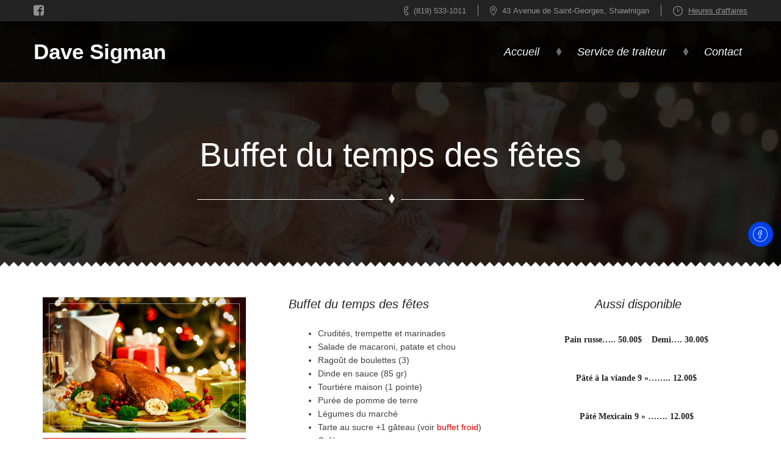

--- FILE ---
content_type: text/html; charset=UTF-8
request_url: https://davesigmantraiteur.com/buffet-temps-fetes/
body_size: 75664
content:
<!DOCTYPE html>
<html lang="fr-FR">
<head>
<meta charset="UTF-8">
<meta name="viewport" content="width=device-width, initial-scale=1">
<link rel="profile" href="http://gmpg.org/xfn/11">
<link rel="pingback" href="https://davesigmantraiteur.com/xmlrpc.php">

<meta name='robots' content='index, follow, max-image-preview:large, max-snippet:-1, max-video-preview:-1' />

	<!-- This site is optimized with the Yoast SEO plugin v24.1 - https://yoast.com/wordpress/plugins/seo/ -->
	<title>Buffet du temps des fêtes | Dave Sigman Traiteur</title>
	<meta name="description" content="Dave Sigman Traiteur vous propose son menu du temps des fêtes!  Crudités, salades, dinde, ragoût, tourtière, pain russe,... réservez dès maintenant!" />
	<link rel="canonical" href="https://davesigmantraiteur.com/buffet-temps-fetes/" />
	<meta property="og:locale" content="fr_FR" />
	<meta property="og:type" content="article" />
	<meta property="og:title" content="Buffet du temps des fêtes | Dave Sigman Traiteur" />
	<meta property="og:description" content="Dave Sigman Traiteur vous propose son menu du temps des fêtes!  Crudités, salades, dinde,ragoût, tourtière, pain russe,... réservez dès maintenant!" />
	<meta property="og:url" content="https://davesigmantraiteur.com/buffet-temps-fetes/" />
	<meta property="og:site_name" content="Dave Sigman" />
	<meta property="article:modified_time" content="2024-10-01T13:43:18+00:00" />
	<meta property="og:image" content="https://davesigmantraiteur.com/wp-content/uploads/2017/11/buffet-temps-des-fetes.jpeg" />
	<meta property="og:image:width" content="1200" />
	<meta property="og:image:height" content="800" />
	<meta property="og:image:type" content="image/jpeg" />
	<meta name="twitter:card" content="summary_large_image" />
	<meta name="twitter:label1" content="Durée de lecture estimée" />
	<meta name="twitter:data1" content="1 minute" />
	<script type="application/ld+json" class="yoast-schema-graph">{"@context":"https://schema.org","@graph":[{"@type":"WebPage","@id":"https://davesigmantraiteur.com/buffet-temps-fetes/","url":"https://davesigmantraiteur.com/buffet-temps-fetes/","name":"Buffet du temps des fêtes | Dave Sigman Traiteur","isPartOf":{"@id":"https://davesigmantraiteur.com/#website"},"datePublished":"2017-11-15T22:27:19+00:00","dateModified":"2024-10-01T13:43:18+00:00","description":"Dave Sigman Traiteur vous propose son menu du temps des fêtes!  Crudités, salades, dinde, ragoût, tourtière, pain russe,... réservez dès maintenant!","breadcrumb":{"@id":"https://davesigmantraiteur.com/buffet-temps-fetes/#breadcrumb"},"inLanguage":"fr-FR","potentialAction":[{"@type":"ReadAction","target":["https://davesigmantraiteur.com/buffet-temps-fetes/"]}]},{"@type":"BreadcrumbList","@id":"https://davesigmantraiteur.com/buffet-temps-fetes/#breadcrumb","itemListElement":[{"@type":"ListItem","position":1,"name":"Accueil","item":"https://davesigmantraiteur.com/"},{"@type":"ListItem","position":2,"name":"Buffet du temps des fêtes"}]},{"@type":"WebSite","@id":"https://davesigmantraiteur.com/#website","url":"https://davesigmantraiteur.com/","name":"Dave Sigman","description":"Buffet Traiteur | Shawinigan","potentialAction":[{"@type":"SearchAction","target":{"@type":"EntryPoint","urlTemplate":"https://davesigmantraiteur.com/?s={search_term_string}"},"query-input":{"@type":"PropertyValueSpecification","valueRequired":true,"valueName":"search_term_string"}}],"inLanguage":"fr-FR"}]}</script>
	<!-- / Yoast SEO plugin. -->


<link rel='dns-prefetch' href='//fonts.googleapis.com' />
<link rel="alternate" type="application/rss+xml" title="Dave Sigman &raquo; Flux" href="https://davesigmantraiteur.com/feed/" />
<link rel="alternate" type="application/rss+xml" title="Dave Sigman &raquo; Flux des commentaires" href="https://davesigmantraiteur.com/comments/feed/" />
<script type="text/javascript">
/* <![CDATA[ */
window._wpemojiSettings = {"baseUrl":"https:\/\/s.w.org\/images\/core\/emoji\/15.0.3\/72x72\/","ext":".png","svgUrl":"https:\/\/s.w.org\/images\/core\/emoji\/15.0.3\/svg\/","svgExt":".svg","source":{"concatemoji":"https:\/\/davesigmantraiteur.com\/wp-includes\/js\/wp-emoji-release.min.js?ver=8ce8624dc67193b399e46c916c9b9fb1"}};
/*! This file is auto-generated */
!function(i,n){var o,s,e;function c(e){try{var t={supportTests:e,timestamp:(new Date).valueOf()};sessionStorage.setItem(o,JSON.stringify(t))}catch(e){}}function p(e,t,n){e.clearRect(0,0,e.canvas.width,e.canvas.height),e.fillText(t,0,0);var t=new Uint32Array(e.getImageData(0,0,e.canvas.width,e.canvas.height).data),r=(e.clearRect(0,0,e.canvas.width,e.canvas.height),e.fillText(n,0,0),new Uint32Array(e.getImageData(0,0,e.canvas.width,e.canvas.height).data));return t.every(function(e,t){return e===r[t]})}function u(e,t,n){switch(t){case"flag":return n(e,"\ud83c\udff3\ufe0f\u200d\u26a7\ufe0f","\ud83c\udff3\ufe0f\u200b\u26a7\ufe0f")?!1:!n(e,"\ud83c\uddfa\ud83c\uddf3","\ud83c\uddfa\u200b\ud83c\uddf3")&&!n(e,"\ud83c\udff4\udb40\udc67\udb40\udc62\udb40\udc65\udb40\udc6e\udb40\udc67\udb40\udc7f","\ud83c\udff4\u200b\udb40\udc67\u200b\udb40\udc62\u200b\udb40\udc65\u200b\udb40\udc6e\u200b\udb40\udc67\u200b\udb40\udc7f");case"emoji":return!n(e,"\ud83d\udc26\u200d\u2b1b","\ud83d\udc26\u200b\u2b1b")}return!1}function f(e,t,n){var r="undefined"!=typeof WorkerGlobalScope&&self instanceof WorkerGlobalScope?new OffscreenCanvas(300,150):i.createElement("canvas"),a=r.getContext("2d",{willReadFrequently:!0}),o=(a.textBaseline="top",a.font="600 32px Arial",{});return e.forEach(function(e){o[e]=t(a,e,n)}),o}function t(e){var t=i.createElement("script");t.src=e,t.defer=!0,i.head.appendChild(t)}"undefined"!=typeof Promise&&(o="wpEmojiSettingsSupports",s=["flag","emoji"],n.supports={everything:!0,everythingExceptFlag:!0},e=new Promise(function(e){i.addEventListener("DOMContentLoaded",e,{once:!0})}),new Promise(function(t){var n=function(){try{var e=JSON.parse(sessionStorage.getItem(o));if("object"==typeof e&&"number"==typeof e.timestamp&&(new Date).valueOf()<e.timestamp+604800&&"object"==typeof e.supportTests)return e.supportTests}catch(e){}return null}();if(!n){if("undefined"!=typeof Worker&&"undefined"!=typeof OffscreenCanvas&&"undefined"!=typeof URL&&URL.createObjectURL&&"undefined"!=typeof Blob)try{var e="postMessage("+f.toString()+"("+[JSON.stringify(s),u.toString(),p.toString()].join(",")+"));",r=new Blob([e],{type:"text/javascript"}),a=new Worker(URL.createObjectURL(r),{name:"wpTestEmojiSupports"});return void(a.onmessage=function(e){c(n=e.data),a.terminate(),t(n)})}catch(e){}c(n=f(s,u,p))}t(n)}).then(function(e){for(var t in e)n.supports[t]=e[t],n.supports.everything=n.supports.everything&&n.supports[t],"flag"!==t&&(n.supports.everythingExceptFlag=n.supports.everythingExceptFlag&&n.supports[t]);n.supports.everythingExceptFlag=n.supports.everythingExceptFlag&&!n.supports.flag,n.DOMReady=!1,n.readyCallback=function(){n.DOMReady=!0}}).then(function(){return e}).then(function(){var e;n.supports.everything||(n.readyCallback(),(e=n.source||{}).concatemoji?t(e.concatemoji):e.wpemoji&&e.twemoji&&(t(e.twemoji),t(e.wpemoji)))}))}((window,document),window._wpemojiSettings);
/* ]]> */
</script>
<style id='wp-emoji-styles-inline-css' type='text/css'>

	img.wp-smiley, img.emoji {
		display: inline !important;
		border: none !important;
		box-shadow: none !important;
		height: 1em !important;
		width: 1em !important;
		margin: 0 0.07em !important;
		vertical-align: -0.1em !important;
		background: none !important;
		padding: 0 !important;
	}
</style>
<link rel='stylesheet' id='wp-block-library-css' href='https://davesigmantraiteur.com/wp-includes/css/dist/block-library/style.min.css?ver=8ce8624dc67193b399e46c916c9b9fb1' type='text/css' media='all' />
<style id='classic-theme-styles-inline-css' type='text/css'>
/*! This file is auto-generated */
.wp-block-button__link{color:#fff;background-color:#32373c;border-radius:9999px;box-shadow:none;text-decoration:none;padding:calc(.667em + 2px) calc(1.333em + 2px);font-size:1.125em}.wp-block-file__button{background:#32373c;color:#fff;text-decoration:none}
</style>
<style id='global-styles-inline-css' type='text/css'>
body{--wp--preset--color--black: #000000;--wp--preset--color--cyan-bluish-gray: #abb8c3;--wp--preset--color--white: #ffffff;--wp--preset--color--pale-pink: #f78da7;--wp--preset--color--vivid-red: #cf2e2e;--wp--preset--color--luminous-vivid-orange: #ff6900;--wp--preset--color--luminous-vivid-amber: #fcb900;--wp--preset--color--light-green-cyan: #7bdcb5;--wp--preset--color--vivid-green-cyan: #00d084;--wp--preset--color--pale-cyan-blue: #8ed1fc;--wp--preset--color--vivid-cyan-blue: #0693e3;--wp--preset--color--vivid-purple: #9b51e0;--wp--preset--gradient--vivid-cyan-blue-to-vivid-purple: linear-gradient(135deg,rgba(6,147,227,1) 0%,rgb(155,81,224) 100%);--wp--preset--gradient--light-green-cyan-to-vivid-green-cyan: linear-gradient(135deg,rgb(122,220,180) 0%,rgb(0,208,130) 100%);--wp--preset--gradient--luminous-vivid-amber-to-luminous-vivid-orange: linear-gradient(135deg,rgba(252,185,0,1) 0%,rgba(255,105,0,1) 100%);--wp--preset--gradient--luminous-vivid-orange-to-vivid-red: linear-gradient(135deg,rgba(255,105,0,1) 0%,rgb(207,46,46) 100%);--wp--preset--gradient--very-light-gray-to-cyan-bluish-gray: linear-gradient(135deg,rgb(238,238,238) 0%,rgb(169,184,195) 100%);--wp--preset--gradient--cool-to-warm-spectrum: linear-gradient(135deg,rgb(74,234,220) 0%,rgb(151,120,209) 20%,rgb(207,42,186) 40%,rgb(238,44,130) 60%,rgb(251,105,98) 80%,rgb(254,248,76) 100%);--wp--preset--gradient--blush-light-purple: linear-gradient(135deg,rgb(255,206,236) 0%,rgb(152,150,240) 100%);--wp--preset--gradient--blush-bordeaux: linear-gradient(135deg,rgb(254,205,165) 0%,rgb(254,45,45) 50%,rgb(107,0,62) 100%);--wp--preset--gradient--luminous-dusk: linear-gradient(135deg,rgb(255,203,112) 0%,rgb(199,81,192) 50%,rgb(65,88,208) 100%);--wp--preset--gradient--pale-ocean: linear-gradient(135deg,rgb(255,245,203) 0%,rgb(182,227,212) 50%,rgb(51,167,181) 100%);--wp--preset--gradient--electric-grass: linear-gradient(135deg,rgb(202,248,128) 0%,rgb(113,206,126) 100%);--wp--preset--gradient--midnight: linear-gradient(135deg,rgb(2,3,129) 0%,rgb(40,116,252) 100%);--wp--preset--font-size--small: 13px;--wp--preset--font-size--medium: 20px;--wp--preset--font-size--large: 36px;--wp--preset--font-size--x-large: 42px;--wp--preset--spacing--20: 0.44rem;--wp--preset--spacing--30: 0.67rem;--wp--preset--spacing--40: 1rem;--wp--preset--spacing--50: 1.5rem;--wp--preset--spacing--60: 2.25rem;--wp--preset--spacing--70: 3.38rem;--wp--preset--spacing--80: 5.06rem;--wp--preset--shadow--natural: 6px 6px 9px rgba(0, 0, 0, 0.2);--wp--preset--shadow--deep: 12px 12px 50px rgba(0, 0, 0, 0.4);--wp--preset--shadow--sharp: 6px 6px 0px rgba(0, 0, 0, 0.2);--wp--preset--shadow--outlined: 6px 6px 0px -3px rgba(255, 255, 255, 1), 6px 6px rgba(0, 0, 0, 1);--wp--preset--shadow--crisp: 6px 6px 0px rgba(0, 0, 0, 1);}:where(.is-layout-flex){gap: 0.5em;}:where(.is-layout-grid){gap: 0.5em;}body .is-layout-flex{display: flex;}body .is-layout-flex{flex-wrap: wrap;align-items: center;}body .is-layout-flex > *{margin: 0;}body .is-layout-grid{display: grid;}body .is-layout-grid > *{margin: 0;}:where(.wp-block-columns.is-layout-flex){gap: 2em;}:where(.wp-block-columns.is-layout-grid){gap: 2em;}:where(.wp-block-post-template.is-layout-flex){gap: 1.25em;}:where(.wp-block-post-template.is-layout-grid){gap: 1.25em;}.has-black-color{color: var(--wp--preset--color--black) !important;}.has-cyan-bluish-gray-color{color: var(--wp--preset--color--cyan-bluish-gray) !important;}.has-white-color{color: var(--wp--preset--color--white) !important;}.has-pale-pink-color{color: var(--wp--preset--color--pale-pink) !important;}.has-vivid-red-color{color: var(--wp--preset--color--vivid-red) !important;}.has-luminous-vivid-orange-color{color: var(--wp--preset--color--luminous-vivid-orange) !important;}.has-luminous-vivid-amber-color{color: var(--wp--preset--color--luminous-vivid-amber) !important;}.has-light-green-cyan-color{color: var(--wp--preset--color--light-green-cyan) !important;}.has-vivid-green-cyan-color{color: var(--wp--preset--color--vivid-green-cyan) !important;}.has-pale-cyan-blue-color{color: var(--wp--preset--color--pale-cyan-blue) !important;}.has-vivid-cyan-blue-color{color: var(--wp--preset--color--vivid-cyan-blue) !important;}.has-vivid-purple-color{color: var(--wp--preset--color--vivid-purple) !important;}.has-black-background-color{background-color: var(--wp--preset--color--black) !important;}.has-cyan-bluish-gray-background-color{background-color: var(--wp--preset--color--cyan-bluish-gray) !important;}.has-white-background-color{background-color: var(--wp--preset--color--white) !important;}.has-pale-pink-background-color{background-color: var(--wp--preset--color--pale-pink) !important;}.has-vivid-red-background-color{background-color: var(--wp--preset--color--vivid-red) !important;}.has-luminous-vivid-orange-background-color{background-color: var(--wp--preset--color--luminous-vivid-orange) !important;}.has-luminous-vivid-amber-background-color{background-color: var(--wp--preset--color--luminous-vivid-amber) !important;}.has-light-green-cyan-background-color{background-color: var(--wp--preset--color--light-green-cyan) !important;}.has-vivid-green-cyan-background-color{background-color: var(--wp--preset--color--vivid-green-cyan) !important;}.has-pale-cyan-blue-background-color{background-color: var(--wp--preset--color--pale-cyan-blue) !important;}.has-vivid-cyan-blue-background-color{background-color: var(--wp--preset--color--vivid-cyan-blue) !important;}.has-vivid-purple-background-color{background-color: var(--wp--preset--color--vivid-purple) !important;}.has-black-border-color{border-color: var(--wp--preset--color--black) !important;}.has-cyan-bluish-gray-border-color{border-color: var(--wp--preset--color--cyan-bluish-gray) !important;}.has-white-border-color{border-color: var(--wp--preset--color--white) !important;}.has-pale-pink-border-color{border-color: var(--wp--preset--color--pale-pink) !important;}.has-vivid-red-border-color{border-color: var(--wp--preset--color--vivid-red) !important;}.has-luminous-vivid-orange-border-color{border-color: var(--wp--preset--color--luminous-vivid-orange) !important;}.has-luminous-vivid-amber-border-color{border-color: var(--wp--preset--color--luminous-vivid-amber) !important;}.has-light-green-cyan-border-color{border-color: var(--wp--preset--color--light-green-cyan) !important;}.has-vivid-green-cyan-border-color{border-color: var(--wp--preset--color--vivid-green-cyan) !important;}.has-pale-cyan-blue-border-color{border-color: var(--wp--preset--color--pale-cyan-blue) !important;}.has-vivid-cyan-blue-border-color{border-color: var(--wp--preset--color--vivid-cyan-blue) !important;}.has-vivid-purple-border-color{border-color: var(--wp--preset--color--vivid-purple) !important;}.has-vivid-cyan-blue-to-vivid-purple-gradient-background{background: var(--wp--preset--gradient--vivid-cyan-blue-to-vivid-purple) !important;}.has-light-green-cyan-to-vivid-green-cyan-gradient-background{background: var(--wp--preset--gradient--light-green-cyan-to-vivid-green-cyan) !important;}.has-luminous-vivid-amber-to-luminous-vivid-orange-gradient-background{background: var(--wp--preset--gradient--luminous-vivid-amber-to-luminous-vivid-orange) !important;}.has-luminous-vivid-orange-to-vivid-red-gradient-background{background: var(--wp--preset--gradient--luminous-vivid-orange-to-vivid-red) !important;}.has-very-light-gray-to-cyan-bluish-gray-gradient-background{background: var(--wp--preset--gradient--very-light-gray-to-cyan-bluish-gray) !important;}.has-cool-to-warm-spectrum-gradient-background{background: var(--wp--preset--gradient--cool-to-warm-spectrum) !important;}.has-blush-light-purple-gradient-background{background: var(--wp--preset--gradient--blush-light-purple) !important;}.has-blush-bordeaux-gradient-background{background: var(--wp--preset--gradient--blush-bordeaux) !important;}.has-luminous-dusk-gradient-background{background: var(--wp--preset--gradient--luminous-dusk) !important;}.has-pale-ocean-gradient-background{background: var(--wp--preset--gradient--pale-ocean) !important;}.has-electric-grass-gradient-background{background: var(--wp--preset--gradient--electric-grass) !important;}.has-midnight-gradient-background{background: var(--wp--preset--gradient--midnight) !important;}.has-small-font-size{font-size: var(--wp--preset--font-size--small) !important;}.has-medium-font-size{font-size: var(--wp--preset--font-size--medium) !important;}.has-large-font-size{font-size: var(--wp--preset--font-size--large) !important;}.has-x-large-font-size{font-size: var(--wp--preset--font-size--x-large) !important;}
.wp-block-navigation a:where(:not(.wp-element-button)){color: inherit;}
:where(.wp-block-post-template.is-layout-flex){gap: 1.25em;}:where(.wp-block-post-template.is-layout-grid){gap: 1.25em;}
:where(.wp-block-columns.is-layout-flex){gap: 2em;}:where(.wp-block-columns.is-layout-grid){gap: 2em;}
.wp-block-pullquote{font-size: 1.5em;line-height: 1.6;}
</style>
<link rel='stylesheet' id='la-icon-maneger-style-css' href='https://davesigmantraiteur.com/wp-content/uploads/la_icon_sets/style.min.css?ver=8ce8624dc67193b399e46c916c9b9fb1' type='text/css' media='all' />
<link rel='stylesheet' id='nks_cc_styles-css' href='https://davesigmantraiteur.com/wp-content/plugins/NKS-custom/css/public.min.css?ver=8ce8624dc67193b399e46c916c9b9fb1' type='text/css' media='all' />
<link rel='stylesheet' id='contact-form-7-css' href='https://davesigmantraiteur.com/wp-content/plugins/contact-form-7/includes/css/styles.css?ver=5.9.8' type='text/css' media='all' />
<link rel='stylesheet' id='stm-styles-css' href='https://davesigmantraiteur.com/wp-content/themes/resto/style.css?ver=8ce8624dc67193b399e46c916c9b9fb1' type='text/css' media='all' />
<style id='stm-styles-inline-css' type='text/css'>
body .not-found_title,
		body .uvc-heading .uvc-main-heading h2,
		body .page_title { 
 font-size:55px;} 

			body .comment-respond .comment-reply-title,
			body .related-posts_title,
			body .wpb_text_column h1,
			body .search-title,
			body .entry-title,
			body .dish-list_default .dl-title_text,
			body .dish-list_horizontal-blocks .dl-title_text,
			body .dish-list_blocks .dl-title_text {
			font-size:40px;}
			body .dish-column_title {
			font-size:30px;}
			body .comments-title,
			body .uvc-sub-heading h3,
			body .uvc-main-heading h4,
			body .wpb_text_column h2,
			body .site-main .comment-navigation h1,
			body .site-main .paging-navigation h1,
			body .site-main .post-navigation h1,
			body.search-results .entry-title,
			body .no-comments,
			body .aio-icon-box .aio-icon-header h3.aio-icon-title,
			body .wpb_tabs.wpb_content_element .wpb_tabs_nav li a,
			body .stm_drecipe_name,
			body .ui-tabs .ui-tabs-nav li,
			body .dish_categories_item {
			font-size:20px;}
			body.scheme-custom .widget.widget_meta li a:hover,
			body.scheme-custom .widget.widget_categories li a:hover,
			body.scheme-custom .widget.widget_archive li a:hover,
			body.scheme-custom .widget.widget_recent_comments li a:hover,
			body.scheme-custom .widget.widget_recent_entries li a:hover,
			body.scheme-custom .widget.widget_nav_menu ul li a:hover,
			body.scheme-custom .widget.widget_pages ul li a:hover,
			body.scheme-custom .widget.widget_tag_cloud .tagcloud a:hover,
			body.scheme-custom .widget_calendar #calendar_wrap tfoot a:hover,
			body.scheme-custom .widget_calendar #calendar_wrap caption,
			body.scheme-custom .widget_stm_contact .contact-list_item a:hover,
			body.scheme-custom .widget_stm_contact .contact-list_item a:focus,
			body.scheme-custom .copyright a,
			body.scheme-custom .aio-icon-component.chief-painting .aio-icon-description,
			body.scheme-custom .ui-tabs .ui-tabs-nav .ui-tabs-anchor,
			body.scheme-custom .dish_categories_item a,
			body.scheme-custom .dish-list_tiles .dish_small-separator .stm-tseparator_wrap,
			body.scheme-custom .dish-list_blocks .dish_description ul li:before,
			body.scheme-custom .dish-list_blocks .dish_small-separator .stm-tseparator_wrap,
			body.scheme-custom .dish-list_blocks .dish-cost_text,
			body.scheme-custom .slick-dots li.slick-active i,
			body.scheme-custom .hentry.sticky .sticky-label,
			body.scheme-custom .resevration-form .wpcf7-form-control-wrap:after,
			body.scheme-custom .form-field .ic-pen,
			body.scheme-custom .form-field .ic-envelope,
			body.scheme-custom .form-field .ic-paper,
			body.scheme-custom .stm-relations_phone .stm_icon,
			body.scheme-custom .stm-relations_email .stm_icon,
			body.scheme-custom .stm-relations_email a:hover,
			body.scheme-custom .widget_stm_contact .contact-list_item:before,
			body.scheme-custom .widget_stm_schedule .stm_schedule_list:before,
			body.scheme-custom.single .entry-footer .tags-links a:hover,
			body.scheme-custom.single .entry-footer .tags-links,
			body.scheme-custom .logged-in-as a:hover,
			body.scheme-custom .logged-in-as,
			body.scheme-custom .comment-reply-link,
			body.scheme-custom.single .entry-meta .byline a:hover,
			body.scheme-custom .comments-link a:hover,
			body.scheme-custom .posted-on a:hover,
			body.scheme-custom.single .entry-meta .byline,
			body.scheme-custom .pseparator-icon_container,
			body.scheme-custom .entry-meta .stm_icon,
			body.scheme-custom .category-list_dropdown a:hover,
			body.scheme-custom .entry-title a:hover,
			body.scheme-custom .uvc-sub-heading ul li:before,
			body.scheme-custom .widget.widget_stm_about-us .widget-title,
			body.scheme-custom .stm_drecipe_name,
			body.scheme-custom .stm_drecipe_description ul li:before,
			body.scheme-custom .stm_drecipe_description ol li:before,
			body.scheme-custom .stm_dish_cost,
			body.scheme-custom .wpb_tabs.wpb_content_element .wpb_tabs_nav li a,
			body.scheme-custom .main-menu ul ul .current-menu-item > a,
			body.scheme-custom .main-menu ul ul a:hover,
			body.scheme-custom .entry-content a,
			body.scheme-custom .widget_stm_tweets ul li a,
			body.scheme-custom .widget_stm_tweets ul li:before,
			body.scheme-custom .widget_mailchimp .stm_subscribe_submit:hover,
			body.scheme-custom .wpb_text_column a {
				color: #dd0000;
			}

			body.scheme-custom .phone-number_big,
			body.scheme-custom .phone-number_big p span,
			body.scheme-custom .phone-number_big p,
			body.scheme-custom .uvc-heading .uvc-heading-spacer .aio-icon,
			body.scheme-custom .main-menu ul ul li.menu-item-has-children > a,
			body.scheme-custom .aio-icon-box .aio-icon-header h3.aio-icon-title {
				color: #dd0000 !important;
			}

			body.scheme-custom .related-posts_header .pseparator-icon_container,
			body.scheme-custom .main-menu .current_page_parent > a,
			body.scheme-custom .main-menu > ul > li.current-menu-item > a,
			body.scheme-custom .main-menu > ul > li > a:hover,
			body.scheme-custom .main-menu > ul > li > a:after,
			body.scheme-custom .uvc-heading-spacer .aio-icon,
			body.scheme-custom .blog_grid .post-content h4:focus a,
			body.scheme-custom .blog_grid .post-content h4:hover a,
			body.scheme-custom .blog_grid .entry-date_in,
			body.scheme-custom .teaser_grid_container .entry-date_in,
			body.scheme-custom .page-navigation_ul a,
			body.scheme-custom .related-post_title a:hover,
			body.scheme-custom .dish-list_horizontal-blocks .dish-cost_text {
				color: #6b6b6b;
			}

			body.scheme-custom .uvc-heading.style_light .uvc-heading-spacer .aio-icon {
				color: #6b6b6b !important;
			}

			body.scheme-custom .widget.widget_meta,
			body.scheme-custom.widget.widget_categories,
			body.scheme-custom .widget.widget_archive {
				border-color: #6b6b6b
			}

			body.scheme-custom .wpb_text_column a:hover {
				color: #232323;
			}

			body.scheme-custom *::selection {
				background: #dd0000;
			}

			body.scheme-custom .main-menu > ul > li > ul > li > a {
				border-bottom-color: #6b6b6b;
			}

			body.scheme-custom .entry-content a:hover {
				color: #232323;
			}

			body.scheme-custom .tp-caption .button-medium {
				background-color: #dd0000;
				box-shadow: 0 0 0 5px #dd0000;
				outline-color: rgba(255,255,255, 0.55);
			}

			body.scheme-custom .tp-caption a.button-medium {
				color: #ffffff;
			}

			body.scheme-custom .tp-caption.title-top-bottom-divider, .title-top-bottom-divider {
				border-color: #6b6b6b;
			}

			body.scheme-custom a.stm_button_link {
				background: #dd0000;
				outline-color: #dd0000;
				border-color: rgba(255,255,255, 0.55);
			}

			body.scheme-custom a.stm_button_link:focus,
			body.scheme-custom a.stm_button_link:hover,
			body.scheme-custom a.stm_button_link:active {
				outline-color: #232323;
				background: #232323;
				border-color: rgba(255,255,255,0.4);
			}

			body.scheme-custom .wpb_tabs_nav li a:after {
				background: #dd0000;
			}

			body.scheme-custom .widget.widget_recent_comments,
			body.scheme-custom .widget.widget_recent_entries,
			body.scheme-custom .stm_drecipe_description ul {
				border-bottom-color: #6b6b6b;
			}

			body.scheme-custom .widget.widget_tag_cloud .widget-title:after,
			body.scheme-custom .widget.widget_recent_comments .widget-title:after,
			body.scheme-custom .widget.widget_recent_entries .widget-title:after,
			body.scheme-custom .widget.widget_meta .widget-title:after,
			body.scheme-custom .widget.widget_categories .widget-title:after,
			body.scheme-custom .widget.widget_archive .widget-title:after,
			body.scheme-custom .blog_grid .date-separator,
			body.scheme-custom .teaser_grid_container .date-separator {
				background: #6b6b6b;
			}

			body.scheme-custom .widget.widget_stm_about-us .widget-title {
				border-bottom-color: #dd0000;
			}

			body.scheme-custom .widget_stm_about-us .widget-button {
				background: #dd0000;
				outline-color: #dd0000;
			}

			body.scheme-custom .widget_stm_about-us .widget-button:hover {
				background: #6b6b6b;
				outline-color: #6b6b6b;
			}

			body.scheme-custom .widget_mailchimp .stm_subscribe_email,
			body.scheme-custom .theme-default .nivo-controlNav a {
				border-color: #dd0000;
			}

			body.scheme-custom .theme-default .nivo-controlNav .active {
				background: #dd0000;
			}

			body.scheme-custom .widget.widget_nav_menu .widget-title:after,
			body.scheme-custom .widget.widget_pages .widget-title:after,
			body.scheme-custom .ui-tabs .ui-tabs-nav .ui-tabs-anchor:after,
			body.scheme-custom .dish_categories_list a:after,
			body.scheme-custom .page-navigation_ul a:after {
				background: #6b6b6b;
			}

			body.scheme-custom .widget.widget_nav_menu,
			body.scheme-custom .widget.widget_pages,
			body.scheme-custom .widget.widget_tag_cloud,
			body.scheme-custom .widget_search .search-form .search-field,
			body.scheme-custom .widget.widget_calendar,
			body.scheme-custom .category-list_controller {
				border-color: #6b6b6b;
			}

			body.scheme-custom .category-list_controller.open {
				border-bottom-color: transparent;
			}

			body.scheme-custom .category-list_dropdown {
				border-color: #6b6b6b;
			}

			body.scheme-custom .category-list_dropdown:after {
				border-bottom-color: #6b6b6b;
			}

			body.scheme-custom .entry-meta {
				border-bottom-color: #6b6b6b;
			}

			body.scheme-custom a.post-link {
				background: #dd0000;
				border-color: rgba(255,255,255,0.55);
				outline-color: #dd0000;
			}

			body.scheme-custom a.post-link:hover {
				background: #232323;
				outline-color: #232323;
			}

			body.scheme-custom .comments-title {
				color: #dd0000;
				border-bottom-color: #6b6b6b;
			}

			body.scheme-custom .pseparator-line {
				background: #dd0000;
			}

			body.scheme-custom .related-posts_header .pseparator-line {
				background: #6b6b6b;
			}

			body.scheme-custom .comment-body {
				border-bottom-color: #6b6b6b;
			}

			body.scheme-custom .comment-form-email input:focus,
			body.scheme-custom .comment-form-author input:focus,
			body.scheme-custom .comment-form-comment textarea:focus {
				border-color: #dd0000;
			}

			body.scheme-custom .form-submit .submit,
			body.scheme-custom .form-submit #submit {
				background: #dd0000;
				border-color: rgba(255,255,255,0.5);
				outline-color: #dd0000;
			}

			body.scheme-custom .form-submit .submit:hover,
			body.scheme-custom .form-submit #submit:hover {
				background: #232323;
				border-color: rgba(255,255,255,0.5);
				outline-color: #232323;
			}

			body.scheme-custom .wpcf7-submit {
				background: #dd0000;
				outline-color: #dd0000;
				border-color: rgba(255,255,255,0.5);
			}

			body.scheme-custom .wpcf7-submit:hover {
				background: #232323;
				outline-color: #232323;
			}

			body.scheme-custom .form_fields-group .form-field input:focus {
				border-color: #dd0000;
			}

			body.scheme-custom .ui-timepicker-title,
			body.scheme-custom .ui-datepicker-header {
				background: #dd0000;
			}
			body.scheme-custom .ui-timepicker td a.ui-state-default,
			body.scheme-custom .ui-datepicker td a.ui-state-default {
				background: #6b6b6b;
				border-color: #6b6b6b;
			}

			body.scheme-custom .ui-timepicker td a.ui-state-default:hover,
			body.scheme-custom .ui-datepicker td a.ui-state-default:hover,
			body.scheme-custom .ui-timepicker td a.ui-state-active,
			body.scheme-custom .ui-datepicker td a.ui-state-active {
				border-color: #dd0000;
				background: #ffffff;
			}

			body.scheme-custom .contact-form .text-field_wrapper input:focus,
			body.scheme-custom .contact-form .big-text-field_wrapper textarea:focus {
				border-color: #dd0000;
			}

			body.scheme-custom .stm-relations_email a {
				color: #232323;
			}

			body.scheme-custom .stm_dots .separator_dots {
				border-color: #dd0000;
			}

			body.scheme-custom .uvc-heading .uvc-heading-spacer.line_with_icon:before,
			body.scheme-custom .uvc-heading .uvc-heading-spacer.line_with_icon:after {
				border-color: #dd0000 !important;
			}

			body.scheme-custom .uvc-heading.style_light .uvc-heading-spacer.line_with_icon:before,
			body.scheme-custom .uvc-heading.style_light .uvc-heading-spacer.line_with_icon:after {
				border-color: #6b6b6b !important;
			}

			body.scheme-custom .stm_button_separator {
				background: #dd0000 !important;
			}

			body.scheme-custom .stm_button.style_light .stm_button_separator {
				background: #6b6b6b !important;
			}

			body.scheme-custom .teaser_grid_container .post-title:hover a {
				color: #6b6b6b;
			}

			body.scheme-custom .slick-dots li i {
				color: #6b6b6b !important;
			}

			body.scheme-custom .dish-list_blocks .dish_content {
				border-color: #6b6b6b;
			}

			body.scheme-custom .dish-list_default .dl-title_line,
			body.scheme-custom .dish-list_horizontal-blocks .dl-title_line,
			body.scheme-custom .dish-list_blocks .dl-title_line,
			body.scheme-custom .dish-list_blocks .stm-tseparator-line {
				background: #6b6b6b;
			}

			body.scheme-custom .dish-list_tiles .dish_cost,
			body.scheme-custom .dish-list_tiles .dish_small-separator .stm-tseparator-line {
				background: #dd0000;
			}

			body.scheme-custom .dish-list_tiles .single-dish.has-sticky .dish_small-separator .stm-tseparator-line {
				background: #dd0000;
			}

			body.scheme-custom .dish-list_tiles .single-dish.has-sticky .stm-tseparator_wrap {
				color: #dd0000;
			}

			body.scheme-custom .dish-list_horizontal-blocks .stm-tseparator-line {
				background: #6b6b6b;
			}

			body.scheme-custom .ui-tabs .ui-tabs-nav .ui-tabs-anchor:hover,
			body.scheme-custom .dish_categories_item a:hover {
				color: #232323;
			}

			body.scheme-custom .ui-tabs .ui-tabs-nav li.ui-tabs-active .ui-tabs-anchor,
			body.scheme-custom .ui-tabs .ui-tabs-nav .ui-tabs-anchor:hover,
			body.scheme-custom .dish_categories_item a:hover {
				color: #232323;
			}

			body.scheme-custom .vc_separator .vc_sep_holder .vc_sep_line {
				border-color: #dd0000 !important;
			}

			body.scheme-custom .aio-icon-component.chief-painting.style_1 .aio-icon-box .aio-icon-header h3.aio-icon-title {
				color: #232323 !important;
			}

			body.scheme-custom .dish-column_title {
				border-bottom-color: #dd0000;
			}
		
		body,
		body .entry-content p,
		body .wpb_text_column p,
		body.single .entry-footer .tags-links,
		body .entry-footer .tags-links,
		body .stm_drecipe_description ol li,
		body .stm_drecipe_description ul li,
		body .stm_dish-content,
		body .teaser_grid_container .entry-content,
		body .blog_grid .post-content p,
		body .stm_testimonial_author,
		body .widget_stm_about-us .widget-text,
		body .widget_stm_schedule .schedule_day,
		body .widget_stm_schedule .schedule_time,
		body .widget_stm_contact .contact-list_item,
		body .copyright,
		body .uvc-sub-heading,
		body .aio-icon-box .aio-icon-description,
		body .comment-body p,
		body .logged-in-as,
		body .comment-form-email input,
		body .comment-form-author input,
		body .stm-banner .stm-banner_description p,
		body .wpb_text_column.phone-number_big p,
		body .stm-address_relations,
		body .dish-list_blocks .dish_sticky,
		body .dish-list_tiles .dish_description,
		body .dish-list_tiles .dish_category,
		body .dish-list_horizontal-blocks .dish_description,
		body .dish-list_blocks .dish_description,
		body ul li,
		body ol li,
		body .main-menu ul ul a,
		body .dish-sticker_text {
			font-family: Open Sans, sans-serif !important;
		}

		/* Headings 1 */
		body .vc_custom_heading h2,
		body .comment-respond .comment-reply-title,
		body .related-posts_title,
		body .page_title,
		body .entry-title,
		body .uvc-heading .uvc-main-heading h2,
		body .dish-list_default .dl-title_text,
		body .dish-list_horizontal-blocks .dl-title_text,
		body .dish-list_blocks .dl-title_text,
		body .dish-column_title {
			font-family: Cookie, Arial, sans-serif !important;
		}

		/* Headings 2 */
		body .wpb_text_column h2,
		body .comments-link,
		body.single .entry-meta .byline,
		body .entry-meta .byline,
		body  a.post-link,
		body .posted-on .published,
		body .posted-on .updated,
		body .category-list_dropdown li,
		body .category-list_controller,
		body .page_sub-title,
		body .widget_stm_about-us .widget-button,
		body .footer-widgets_area .widget-title,
		body .stm_testimonial_text p,
		body .teaser_grid_container .entry-date_in,
		body .teaser_grid_container .post-title,
		body .blog_grid .entry-date_in,
		body .blog_grid .post-content h4,
		body .stm_drecipe_content .stm_drecipe_description h4,
		body .stm_drecipe_name,
		body .stm_dish_cost,
		body .stm_dish_name,
		body .wpb_tabs.wpb_content_element .wpb_tabs_nav li a,
		body .stm_button_link,
		body .aio-icon-box .aio-icon-header h3.aio-icon-title,
		body .related-post_title,
		body .comments-title,
		body .comment-meta .comment-author,
		body .comment-meta .comment-metadata,
		body .comment-reply-link,
		body .comment-form label,
		body .form-submit .submit,
		body .form-submit #submit,
		body .form-field .form-field_title,
		body .form_fields-group .form-field select,
		body .form_fields-group .form-field input,
		body .ui-timepicker-title,
		body .ui-datepicker-title,
		body .ui-datepicker th,
		body .ui-timepicker th,
		body .ui-timepicker td a.ui-state-default,
		body .ui-datepicker td a.ui-state-default,
		body .stm-banner .stm-banner_title,
		body .uvc-main-heading h4,
		body .contact-form .big-text-field_wrapper textarea,
		body .contact-form .text-field_wrapper input,
		body .stm-address_text p,
		body .main-menu > ul > li > a,
		body .main-menu > ul > li > ul > li > a,
		body .dish-list_blocks .dish_title,
		body .dish-list_blocks .dish-cost_text,
		body .dish-list_tiles .dish_title,
		body .dish-list_tiles .dish_sticky,
		body .dish-list_tiles .dish-cost_text,
		body .ui-tabs .ui-tabs-nav li,
		body .dish_categories_item,
		body .dish-list_horizontal-blocks .dish_sticky,
		body .dish-list_horizontal-blocks .dish_title,
		body .dish-list_horizontal-blocks .dish-cost_text,
		body .wpcf7-submit,
		body .tp-caption.text-regular,
		body .text-regular,
		body .tp-caption .button-medium,
		body .widget.widget_recent_comments li,
		body .widget.widget_recent_entries li,
		body .uvc-sub-heading h5,
		body .uvc-sub-heading h3 {
			font-family: Lora, Arial, sans-serif !important;
		}

		body .tp-caption.title-top-bottom-divider,
		body .title-top-bottom-divider,
		body .footer-widgets_area .widget_stm_about-us .widget-title,
		body .site-title {
			font-family: Berkshire Swash, Arial, sans-serif !important;
		}
		
</style>
<link rel='stylesheet' id='google-fonts-css' href='http://fonts.googleapis.com/css?family=Lora%3A400%2C700%2C400italic%2C700italic%7CCookie%7CBerkshire+Swash%7COpen+Sans%3A300italic%2C400italic%2C600italic%2C700italic%2C800italic%2C400%2C300%2C600%2C700%2C800&#038;ver=8ce8624dc67193b399e46c916c9b9fb1' type='text/css' media='all' />
<link rel='stylesheet' id='js_composer_front-css' href='https://davesigmantraiteur.com/wp-content/plugins/js_composer/assets/css/js_composer.min.css?ver=8.7.2' type='text/css' media='all' />
<link rel='stylesheet' id='bsf-Defaults-css' href='https://davesigmantraiteur.com/wp-content/uploads/smile_fonts/Defaults/Defaults.css?ver=3.19.4' type='text/css' media='all' />
<script type="text/javascript" src="https://davesigmantraiteur.com/wp-includes/js/jquery/jquery.min.js?ver=3.7.1" id="jquery-core-js"></script>
<script type="text/javascript" src="https://davesigmantraiteur.com/wp-includes/js/jquery/jquery-migrate.min.js?ver=3.4.1" id="jquery-migrate-js"></script>
<script type="text/javascript" id="nks_cc_public-js-extra">
/* <![CDATA[ */
var NKS_CC_Opts = {"test_mode":"","sidebar_type":"push","sidebar_pos":"right","width":"400","gaps":"20","base_color":"#333333","fade_content":"light","label_top":"50%","label_top_mob":"120px","label_size":"2x","label_vis":"visible","label_invert":"","label_no_anim":"","label_scroll_selector":"","selectors":"","bg":"none","path":"https:\/\/davesigmantraiteur.com\/wp-content\/plugins\/NKS-custom\/img\/"};
/* ]]> */
</script>
<script type="text/javascript" src="https://davesigmantraiteur.com/wp-content/plugins/NKS-custom/js/public.min.js?ver=3.0.1" id="nks_cc_public-js"></script>
<script></script><link rel="https://api.w.org/" href="https://davesigmantraiteur.com/wp-json/" /><link rel="alternate" type="application/json" href="https://davesigmantraiteur.com/wp-json/wp/v2/pages/4414" /><link rel="EditURI" type="application/rsd+xml" title="RSD" href="https://davesigmantraiteur.com/xmlrpc.php?rsd" />

<link rel='shortlink' href='https://davesigmantraiteur.com/?p=4414' />
<link rel="alternate" type="application/json+oembed" href="https://davesigmantraiteur.com/wp-json/oembed/1.0/embed?url=https%3A%2F%2Fdavesigmantraiteur.com%2Fbuffet-temps-fetes%2F" />
<link rel="alternate" type="text/xml+oembed" href="https://davesigmantraiteur.com/wp-json/oembed/1.0/embed?url=https%3A%2F%2Fdavesigmantraiteur.com%2Fbuffet-temps-fetes%2F&#038;format=xml" />
<script> var dateFormat = 'dd MM yy'; </script>	<script type="text/javascript">
		var ajaxurl = 'https://davesigmantraiteur.com/wp-admin/admin-ajax.php';
	</script>
	<link rel="shortcut icon" type="image/x-icon" href="http://davesigmantraiteur.com/wp-content/uploads/2014/12/Untitled-3_03.png" />
<meta name="generator" content="Powered by WPBakery Page Builder - drag and drop page builder for WordPress."/>
<meta name="generator" content="Powered by Slider Revolution 6.6.16 - responsive, Mobile-Friendly Slider Plugin for WordPress with comfortable drag and drop interface." />
<link rel="icon" href="https://davesigmantraiteur.com/wp-content/uploads/2016/07/cropped-DaveSigman-Traiteur-32x32.png" sizes="32x32" />
<link rel="icon" href="https://davesigmantraiteur.com/wp-content/uploads/2016/07/cropped-DaveSigman-Traiteur-192x192.png" sizes="192x192" />
<link rel="apple-touch-icon" href="https://davesigmantraiteur.com/wp-content/uploads/2016/07/cropped-DaveSigman-Traiteur-180x180.png" />
<meta name="msapplication-TileImage" content="https://davesigmantraiteur.com/wp-content/uploads/2016/07/cropped-DaveSigman-Traiteur-270x270.png" />
<script>function setREVStartSize(e){
			//window.requestAnimationFrame(function() {
				window.RSIW = window.RSIW===undefined ? window.innerWidth : window.RSIW;
				window.RSIH = window.RSIH===undefined ? window.innerHeight : window.RSIH;
				try {
					var pw = document.getElementById(e.c).parentNode.offsetWidth,
						newh;
					pw = pw===0 || isNaN(pw) || (e.l=="fullwidth" || e.layout=="fullwidth") ? window.RSIW : pw;
					e.tabw = e.tabw===undefined ? 0 : parseInt(e.tabw);
					e.thumbw = e.thumbw===undefined ? 0 : parseInt(e.thumbw);
					e.tabh = e.tabh===undefined ? 0 : parseInt(e.tabh);
					e.thumbh = e.thumbh===undefined ? 0 : parseInt(e.thumbh);
					e.tabhide = e.tabhide===undefined ? 0 : parseInt(e.tabhide);
					e.thumbhide = e.thumbhide===undefined ? 0 : parseInt(e.thumbhide);
					e.mh = e.mh===undefined || e.mh=="" || e.mh==="auto" ? 0 : parseInt(e.mh,0);
					if(e.layout==="fullscreen" || e.l==="fullscreen")
						newh = Math.max(e.mh,window.RSIH);
					else{
						e.gw = Array.isArray(e.gw) ? e.gw : [e.gw];
						for (var i in e.rl) if (e.gw[i]===undefined || e.gw[i]===0) e.gw[i] = e.gw[i-1];
						e.gh = e.el===undefined || e.el==="" || (Array.isArray(e.el) && e.el.length==0)? e.gh : e.el;
						e.gh = Array.isArray(e.gh) ? e.gh : [e.gh];
						for (var i in e.rl) if (e.gh[i]===undefined || e.gh[i]===0) e.gh[i] = e.gh[i-1];
											
						var nl = new Array(e.rl.length),
							ix = 0,
							sl;
						e.tabw = e.tabhide>=pw ? 0 : e.tabw;
						e.thumbw = e.thumbhide>=pw ? 0 : e.thumbw;
						e.tabh = e.tabhide>=pw ? 0 : e.tabh;
						e.thumbh = e.thumbhide>=pw ? 0 : e.thumbh;
						for (var i in e.rl) nl[i] = e.rl[i]<window.RSIW ? 0 : e.rl[i];
						sl = nl[0];
						for (var i in nl) if (sl>nl[i] && nl[i]>0) { sl = nl[i]; ix=i;}
						var m = pw>(e.gw[ix]+e.tabw+e.thumbw) ? 1 : (pw-(e.tabw+e.thumbw)) / (e.gw[ix]);
						newh =  (e.gh[ix] * m) + (e.tabh + e.thumbh);
					}
					var el = document.getElementById(e.c);
					if (el!==null && el) el.style.height = newh+"px";
					el = document.getElementById(e.c+"_wrapper");
					if (el!==null && el) {
						el.style.height = newh+"px";
						el.style.display = "block";
					}
				} catch(e){
					console.log("Failure at Presize of Slider:" + e)
				}
			//});
		  };</script>
<style type="text/css" data-type="vc_shortcodes-custom-css">.vc_custom_1446149045485{margin-top: 8px !important;margin-bottom: 28px !important;}.vc_custom_1446149201812{margin-top: 33px !important;margin-bottom: 33px !important;}</style><noscript><style> .wpb_animate_when_almost_visible { opacity: 1; }</style></noscript><style type="text/css" id="stm-custom-font-family-css">
</style>

		<link href="" id="remote-font-1" type="text/css" rel="stylesheet" />
        <link href="" id="remote-font-2" type="text/css" rel="stylesheet" />
        <link href="" id="remote-font-3" type="text/css" rel="stylesheet" />
        <link href="" id="remote-font-4" type="text/css" rel="stylesheet" />
	
<style type="text/css" id="nks-dynamic-styles">
    @font-face{
        font-family: 'FontAwesome';
        src: url('https://davesigmantraiteur.com/wp-content/plugins/NKS-custom/fonts/fontawesome-webfont.eot?v=4.3.0');
        src: url('https://davesigmantraiteur.com/wp-content/plugins/NKS-custom/fonts/fontawesome-webfont.eot?#iefix&v=4.3.0') format('embedded-opentype'),
        url('https://davesigmantraiteur.com/wp-content/plugins/NKS-custom/fonts/fontawesome-webfont.svg?v=4.3.0#fontawesomeregular') format('svg'),
        url('https://davesigmantraiteur.com/wp-content/plugins/NKS-custom/fonts/fontawesome-webfont.woff?v=4.3.0') format('woff'),
        url('https://davesigmantraiteur.com/wp-content/plugins/NKS-custom/fonts/fontawesome-webfont.ttf?v=4.3.0') format('truetype');
        font-weight: normal;
        font-style: normal
    }

    
    
    #nks_cc_sidebar{
        width: 460px;
        left: -460px;
    }

    #nks_cc_sidebar .nks_cc_sidebar_cont{
        width: 400px;
    }

    .nks_cc_sidebar_pos_right #nks_cc_sidebar{
        right: -460px;
    }

    body.nks_cc_exposed > *, body.nks_cc_exposed #nks-overlay-wrapper{
        -webkit-transform: translate(400px, 0);
        -moz-transform: translate(400px, 0);
        -ms-transform: translate(400px, 0);
        -o-transform: translate(400px, 0);
        transform: translate(400px, 0);
        -webkit-transform: translate3d(400px, 0, 0);
        -moz-transform: translate3d(400px, 0, 0);
        -ms-transform: translate3d(400px, 0, 0);
        -o-transform: translate3d(400px, 0, 0);
        transform: translate3d(400px, 0, 0);
    }


    body.nks_cc_sidebar_pos_right.nks_cc_exposed > *, body.nks_cc_sidebar_pos_right.nks_cc_exposed #nks-overlay-wrapper{
        -webkit-transform: translate(-400px, 0);
        -moz-transform: translate(-400px, 0);
        -ms-transform: translate(-400px, 0);
        -o-transform: translate(-400px, 0);
        transform: translate(-400px, 0);
        -webkit-transform: translate3d(-400px, 0, 0);
        -moz-transform: translate3d(-400px, 0, 0);
        -ms-transform: translate3d(-400px, 0, 0);
        -o-transform: translate3d(-400px, 0, 0);
        transform: translate3d(-400px, 0, 0);
    }

    
    
    .nks_cc_exposed #nks-overlay{
        opacity: 0.3;
        -ms-filter: "progid:DXImageTransform.Microsoft.Alpha(Opacity=30)";
    }

        .nks_cc_exposed #nks-overlay:hover{
        cursor: pointer;
        cursor: url("https://davesigmantraiteur.com/wp-content/plugins/NKS-custom/img/close2.png") 16 16, pointer;
    }

    
        #nks_cc_sidebar{
        background-color: #333333 !important;
    }

    
    .nks_cc_trigger_tabs #nks-tab-1 .fa:before  {
                    color: #0040eb;
          }.nks_cc_trigger_tabs.nks_metro  #nks-tab-1 .fa-stack-2x {
                    background-color: #0040eb;
          }
           .nks_cc_trigger_tabs #nks-tab-1:after {
                        content: 'Rejoignez-nous!';
                    }
            #nks-content-1 {
                    background-color: #2bc0af !important;
          }#nks-content-1, #nks-content-1 p{
                    color: #ffffff !important;
          }            .nks-content > div{
        padding: 20px !important;
    }

            .nks_cc_imagebg_custom{
        background-image: url() !important;
    }

    
    
    .nks_mobile .nks_cc_trigger_tabs{
        top: 120px !important;
    }

    
    
    .nks_mobile .nks_cc_trigger_tabs .nks-tab:after{
        display: none !important;
    }

    .nks_cc_trigger_tabs .nks-tab:after{
        opacity: 0;
        visibility: hidden;
        background-color: rgba(0, 0, 0, 0.7);
        position: absolute;
        padding: 6px 14px;
        top: 50%;
        margin-top: -20px;
        left: 110%;
        font-family: inherit;
        font-size: 14px;
        line-height: 28px;
        white-space: nowrap;
        border-radius: 20px;
        -moz-border-radius: 20px;
        -webkit-border-radius: 20px;
        color: #FFF;
        -webkit-transition: opacity 0.25s cubic-bezier(0.645, 0.045, 0.355, 1), visibility 0s 0.25s;
        -moz-transition: opacity 0.25s cubic-bezier(0.645, 0.045, 0.355, 1), visibility 0s 0.25s;
        -ms-transition: opacity 0.25s cubic-bezier(0.645, 0.045, 0.355, 1), visibility 0s 0.25s;
        -o-transition: opacity 0.25s cubic-bezier(0.645, 0.045, 0.355, 1), visibility 0s 0.25s;
        transition: opacity 0.25s cubic-bezier(0.645, 0.045, 0.355, 1), visibility 0s 0.25s;
        -webkit-backface-visibility: hidden;
    }

    body.nks_cc_hidden .nks_cc_trigger_tabs .nks-tab:hover:after{
        opacity: 1;
        visibility: visible;
        -webkit-transition: opacity 0.25s cubic-bezier(0.645, 0.045, 0.355, 1);
        -moz-transition: opacity 0.25s cubic-bezier(0.645, 0.045, 0.355, 1);
        -ms-transition: opacity 0.25s cubic-bezier(0.645, 0.045, 0.355, 1);
        -o-transition: opacity 0.25s cubic-bezier(0.645, 0.045, 0.355, 1);
        transition: opacity 0.25s cubic-bezier(0.645, 0.045, 0.355, 1);
    }

    .nks_cc_sidebar_pos_right .nks_cc_trigger_tabs .nks-tab:after{
        right: 110%;
        left: auto;
    }

    .nks_cc_trigger_tabs.nks_metro .nks-tab:after{
        left: 100%;
        border-radius: 0px;
        -moz-border-radius: 0px;
        -webkit-border-radius: 0px;
    }

    .nks_cc_sidebar_pos_right .nks_cc_trigger_tabs.nks_metro .nks-tab:after{
        right: 100%;
        left: auto;
    }

    .nks_cc_trigger_tabs.nks_metro .nks-tab.fa-2x:after{
        padding: 10px 14px;
        margin-top: -24px;
    }

    .nks_cc_trigger_tabs.nks_metro .nks-tab.fa-3x:after{
        padding: 21px 14px;
        margin-top: -35px
    }

    
</style>

<div id="nks_cc_sidebar" class="nks_cc_imagebg_none">
    <div class="nks_cc_sidebar_cont_scrollable">
        <div class="nks_cc_sidebar_cont">

            <div id='nks-content-1' class='nks-content'><div class='nks-shrinked'></div></div>        </div>
    </div>
</div>

<div class="nks_cc_trigger_tabs nks_cc_label_visible" style="top:50%"><a href="https://www.facebook.com/groups/128012800548887/" target="_blank" id="nks-tab-1" class="nks-tab fa-stack fa-lg fa-2x">
                    <i class="fa fa-circle fa-stack-2x "></i> <i class="fa la2d74fed4cfb9e2b1fa69ed7cad410af3-facebook fa-stack-1x fa-inverse"></i>
                </a></div><div id="nks-body-bg"></div>
<div id="nks-overlay-wrapper">
    <div id="nks-overlay"></div>
</div>
<script>
    (function ($) {
        if (!$ || !window.NKS_CC_Opts) return;

        var TYPE = NKS_CC_Opts.sidebar_type;
        var $bodybg = $('#nks-body-bg');
        var b = document.body;
        var $body = $('body');
        var bodyCss;

        // fix onload
        $(function () {
            setTimeout(function () {

                if (!$bodybg.parent().is($body)) {
                    $body.prepend($bodybg).prepend($('.nks_cc_trigger_tabs')).prepend($('#nks_cc_sidebar')).append($('#nks-overlay-wrapper'));
                }

                if (TYPE === 'push') {
                    $bodybg.css('backgroundColor', $body.css('backgroundColor'))
                }

            }, 0)
        })

        if (TYPE === 'push') {

            bodyCss = {
                'backgroundColor': $body.css('backgroundColor'),
                'backgroundImage': $body.css('backgroundImage'),
                'backgroundAttachment': $body.css('backgroundAttachment'),
                'backgroundSize': $body.css('backgroundSize'),
                'backgroundPosition': $body.css('backgroundPosition'),
                'backgroundRepeat': $body.css('backgroundRepeat'),
                'backgroundOrigin': $body.css('backgroundOrigin'),
                'backgroundClip': $body.css('backgroundClip')
            };

            if (bodyCss.backgroundColor.indexOf('(0, 0, 0, 0') + 1 || bodyCss.backgroundColor.indexOf('transparent') + 1) {
                bodyCss.backgroundColor = '#fff';
            }

            if (bodyCss.backgroundAttachment === 'fixed') {
                NKS_CC_Opts.isBgFixed = true;
                bodyCss.position = 'fixed';
                bodyCss.bottom = 0;
                bodyCss.backgroundAttachment = 'scroll';
            } else {
//				bodyCss.height = Math.max(
//					b.scrollHeight, document.documentElement.scrollHeight,
//					b.offsetHeight, document.documentElement.offsetHeight,
//					b.clientHeight, document.documentElement.clientHeight
//				)
            }

            $bodybg.css(bodyCss);

        } else {
            //$body.addClass('nks_sidebar_slide')
        }

    })(window.jQuery)
</script>




</head>
<body class="page-template-default page page-id-4414 main-nav_top top-panel_active scheme-custom wpb-js-composer js-comp-ver-8.7.2 vc_responsive">
	<nav class="main-menu_mobile" role="navigation">
		<ul id="menu-main_nav" class="menu"><li id="menu-item-4486" class="menu-item menu-item-type-custom menu-item-object-custom menu-item-4486"><a href="https://davesigmantraiteur.com/accueil/">Accueil</a></li>
<li id="menu-item-4479" class="menu-item menu-item-type-custom menu-item-object-custom current-menu-ancestor current-menu-parent menu-item-has-children menu-item-4479"><a href="https://davesigmantraiteur.com/traiteur-shawinigan/">Service de traiteur</a>
<ul class="sub-menu">
	<li id="menu-item-4480" class="menu-item menu-item-type-custom menu-item-object-custom menu-item-4480"><a href="https://davesigmantraiteur.com/brunch/">Brunch</a></li>
	<li id="menu-item-4481" class="menu-item menu-item-type-custom menu-item-object-custom menu-item-4481"><a href="https://davesigmantraiteur.com/buffet-froid/">Buffet Froid</a></li>
	<li id="menu-item-4482" class="menu-item menu-item-type-custom menu-item-object-custom menu-item-4482"><a href="https://davesigmantraiteur.com/buffet-chaud/">Buffet Chaud</a></li>
	<li id="menu-item-4485" class="menu-item menu-item-type-custom menu-item-object-custom menu-item-4485"><a href="https://davesigmantraiteur.com/mets-prepares/">Mets Préparés</a></li>
	<li id="menu-item-4539" class="menu-item menu-item-type-post_type menu-item-object-page current-menu-item page_item page-item-4414 current_page_item menu-item-4539"><a href="https://davesigmantraiteur.comhttps://davesigmantraiteur.com/buffet-temps-fetes/" aria-current="page">Buffet temps des fêtes</a></li>
</ul>
</li>
<li id="menu-item-4478" class="menu-item menu-item-type-custom menu-item-object-custom menu-item-4478"><a href="https://davesigmantraiteur.com/contact/">Contact</a></li>
</ul>	</nav><!-- .main-menu_mobile -->
	<div id="page" class="hfeed site">
		<a class="to-top" href="#page" title="Move top"></a>
				<div class="top_panel">
			<div class="top-panel_inner">
									<ul class="top-panel_details">
											<li>
							<span class="icon icon-phone"></span>
							<span>(819) 533-1011</span>
						</li>
																<li>
							<span class="icon icon-map3"></span>
							<span>43 Avenue de Saint-Georges, Shawinigan</span>
						</li>
																<li>
							<span class="icon icon-clock"></span>
							<span><a href="https://davesigmantraiteur.com/contact/"><u>Heures d'affaires</u></a></span>
						</li>
										</ul>
													<ul class="top-panel_socials-links">
															<li><a href="https://www.facebook.com/groups/128012800548887/"><i class="fa fa-facebook-square"></i></a></li>
											</ul>
							</div>
		</div>
				<header id="masthead" class="site-header" role="banner">
			<div class="site-header_in">
					<div class="site-branding">
													<div class="site-title"><a href="https://davesigmantraiteur.com/" rel="home">Dave Sigman</a></div>
												<button class="menu-toggle" aria-controls="menu" aria-expanded="false">
							<span class="menu-toggle_item __left"></span>
							<span class="menu-toggle_item __middle"></span>
							<span class="menu-toggle_item __right"></span>
						</button>
					</div><!-- .site-branding -->
					<div id="site-navigation" class="main-navigation">
						<nav class="main-menu" role="navigation">
							<ul id="menu-main_nav-1" class="menu"><li class="menu-item menu-item-type-custom menu-item-object-custom menu-item-4486"><a href="https://davesigmantraiteur.com/accueil/">Accueil</a></li>
<li class="menu-item menu-item-type-custom menu-item-object-custom current-menu-ancestor current-menu-parent menu-item-has-children menu-item-4479"><a href="https://davesigmantraiteur.com/traiteur-shawinigan/">Service de traiteur</a>
<ul class="sub-menu">
	<li class="menu-item menu-item-type-custom menu-item-object-custom menu-item-4480"><a href="https://davesigmantraiteur.com/brunch/">Brunch</a></li>
	<li class="menu-item menu-item-type-custom menu-item-object-custom menu-item-4481"><a href="https://davesigmantraiteur.com/buffet-froid/">Buffet Froid</a></li>
	<li class="menu-item menu-item-type-custom menu-item-object-custom menu-item-4482"><a href="https://davesigmantraiteur.com/buffet-chaud/">Buffet Chaud</a></li>
	<li class="menu-item menu-item-type-custom menu-item-object-custom menu-item-4485"><a href="https://davesigmantraiteur.com/mets-prepares/">Mets Préparés</a></li>
	<li class="menu-item menu-item-type-post_type menu-item-object-page current-menu-item page_item page-item-4414 current_page_item menu-item-4539"><a href="https://davesigmantraiteur.comhttps://davesigmantraiteur.com/buffet-temps-fetes/" aria-current="page">Buffet temps des fêtes</a></li>
</ul>
</li>
<li class="menu-item menu-item-type-custom menu-item-object-custom menu-item-4478"><a href="https://davesigmantraiteur.com/contact/">Contact</a></li>
</ul>						</nav><!-- .main-menu -->
					</div><!-- #site-navigation -->
				</div><!-- .site-header_in -->
		</header><!-- #masthead -->



		<div class="page-header">
			<div class="page-header_bg"   style="background-image: url('https://davesigmantraiteur.com/wp-content/uploads/2017/11/menu-des-fetes.jpg');" ></div>
		<div class="page-header_in">
			<div class="page-header_item">
				<div class="pheader_item_in">
					<h1 class="page_title"><span class="page-title_in">Buffet du temps des fêtes</span></h1>					<div class="page-title_separator">
						<div class="ptitle-separator_container">
							<div class="ptitle-separator_in">
								<div class="ptitle-separator_item">
									<div class="ptitle-separator_line"></div>
								</div>
								<span class="ptitle-separator_icon"><i class="icon-diamonds"></i></span>
								<div class="ptitle-separator_item">
									<div class="ptitle-separator_line"></div>
								</div>
							</div>
						</div>
					</div>
															<!--							<div class="page_navigation">-->
<!--								<ul class="page-navigation_ul">-->
<!--								--><!--									<li><a href="--><!--" title="--><!--">--><!--</a></li>-->
<!--								--><!--								</ul>-->
<!--							</div>-->
<!---->
<!--						-->				</div><!-- .page-header_item_in -->
			</div><!-- .page-header_item -->
					</div><!-- .page-header_in -->
					<div class="page-header_bottom-divider">
				<svg x="0px" y="0px" width="100%" height="15px">
					<defs>
						<pattern id="bottom-divider" x="0" y="0" width="15" height="15" patternUnits="userSpaceOnUse">
							<path fill-rule="evenodd" clip-rule="evenodd" fill="#ffffff" d="M7.504-0.008l7.504,7.504L7.504,15L0,7.496L7.504-0.008z"></path>
						</pattern>
					</defs>
					<rect x="0" y="0" width="100%" height="15" fill="url(#bottom-divider)"></rect>
				</svg>
			</div><!-- .page-header_bottom-divider -->
			</div><!-- .page-header -->
<div id="content" class="site-content">
	<div class="site-content_in">
				<div id="primary" class="content-area" style=padding-top:50px;>
			<main id="main" class="site-main" role="main">

				
					<article id="post-4414" class="post-4414 page type-page status-publish hentry comments-closed">
	<div class="entry-content">
		<div class="wpb-content-wrapper"><div class="vc_row wpb_row vc_row-fluid"><div class="wpb_column vc_column_container vc_col-sm-4"><div class="vc_column-inner"><div class="wpb_wrapper">
	<div  class="wpb_single_image wpb_content_element vc_align_left wpb_content_element">
		
		<figure class="wpb_wrapper vc_figure">
			<div class="vc_single_image-wrapper   vc_box_border_grey"><img fetchpriority="high" decoding="async" width="1200" height="800" src="https://davesigmantraiteur.com/wp-content/uploads/2017/11/buffet-temps-des-fetes.jpeg" class="vc_single_image-img attachment-full" alt="" title="buffet-temps des fetes" srcset="https://davesigmantraiteur.com/wp-content/uploads/2017/11/buffet-temps-des-fetes.jpeg 1200w, https://davesigmantraiteur.com/wp-content/uploads/2017/11/buffet-temps-des-fetes-300x200.jpeg 300w, https://davesigmantraiteur.com/wp-content/uploads/2017/11/buffet-temps-des-fetes-768x512.jpeg 768w, https://davesigmantraiteur.com/wp-content/uploads/2017/11/buffet-temps-des-fetes-1024x683.jpeg 1024w" sizes="(max-width: 1200px) 100vw, 1200px" /></div>
		</figure>
	</div>
<div class="vc_separator wpb_content_element vc_separator_align_center vc_sep_width_100 vc_sep_pos_align_center vc_separator_no_text vc_sep_color_white vc_custom_1446149045485 wpb_content_element  vc_custom_1446149045485 wpb_content_element" ><span class="vc_sep_holder vc_sep_holder_l"><span class="vc_sep_line"></span></span><span class="vc_sep_holder vc_sep_holder_r"><span class="vc_sep_line"></span></span>
</div>
	<div class="wpb_text_column wpb_content_element" >
		<div class="wpb_wrapper">
			
		</div>
	</div>
</div></div></div><div class="wpb_column vc_column_container vc_col-sm-4"><div class="vc_column-inner"><div class="wpb_wrapper">
	<div class="wpb_text_column wpb_content_element" >
		<div class="wpb_wrapper">
			<h2 style="padding-bottom: 25px;">Buffet du temps des fêtes</h2>
<ul>
<li>Crudités, trempette et marinades</li>
<li>Salade de macaroni, patate et chou</li>
<li>Ragoût de boulettes (3)</li>
<li>Dinde en sauce (85 gr)</li>
<li>Tourtière maison (1 pointe)</li>
<li>Purée de pomme de terre</li>
<li>Légumes du marché</li>
<li>Tarte au sucre +1 gâteau (voir <a href="http://davesigmantraiteur.com/buffet-froid/">buffet froid</a>)</li>
<li>Café</li>
<li>Vaisselles jetables</li>
</ul>
<ul>
<li style="text-align: left;"><b>19$ /pers. +tx (+ service + Taxes)</b></li>
</ul>

		</div>
	</div>
</div></div></div><div class="wpb_column vc_column_container vc_col-sm-4"><div class="vc_column-inner"><div class="wpb_wrapper">
	<div class="wpb_text_column wpb_content_element" >
		<div class="wpb_wrapper">
			<h2 style="padding-bottom: 35px; text-align: center;"> Aussi disponible</h2>
<p style="text-align: center;" align="LEFT"><strong>Pain russe&#8230;.. 50.00$    Demi&#8230;. 30.00$ </strong></p>
<p style="text-align: center;" align="LEFT"><strong>Pâté à la viande 9 »&#8230;&#8230;.. 12.00$</strong></p>
<p style="text-align: center;" align="LEFT"><strong>Pâté Mexicain 9 » &#8230;&#8230;. 12.00$</strong></p>
<p style="text-align: center;" align="LEFT"><strong>Pâté au saumon 9 »&#8230;&#8230;.. 12.00$</strong></p>
<p style="text-align: center;" align="LEFT"><strong>Pâté au poulet 9 » &#8230; 10.00$</strong></p>
<p style="text-align: center;" align="LEFT"><strong>Tarte au sucre&#8230;&#8230;&#8230; 8.00$</strong></p>

		</div>
	</div>
</div></div></div></div><div class="vc_row wpb_row vc_row-fluid"><div class="wpb_column vc_column_container vc_col-sm-12"><div class="vc_column-inner"><div class="wpb_wrapper"><div class="vc_separator wpb_content_element vc_separator_align_center vc_sep_width_100 vc_sep_pos_align_center vc_separator_no_text vc_sep_color_white vc_custom_1446149201812 wpb_content_element  vc_custom_1446149201812 wpb_content_element" ><span class="vc_sep_holder vc_sep_holder_l"><span class="vc_sep_line"></span></span><span class="vc_sep_holder vc_sep_holder_r"><span class="vc_sep_line"></span></span>
</div>
	<div class="wpb_text_column wpb_content_element" >
		<div class="wpb_wrapper">
			<h2 style="text-align: center;">RÉSERVEZ DÈS MAINTENANT, COMPOSEZ LE <strong> (819) 533-1011</strong></h2>

		</div>
	</div>
</div></div></div></div>
</div>			</div>
</article><!-- #post-## -->

				
			</main><!-- #main -->
		</div><!-- #primary -->
	</div><!-- .site-content_in -->
	</div><!-- #content -->
	<footer id="colophon" class="site-footer" role="contentinfo">
						<div class="site-info">
				<div class="site-info_in">
					
						<p class="copyright">© Copyright 2016-2023 <span style="color:#fff;">Dave Sigman</span> - Buffet <a href="https://davesigmantraiteur.com" title="Traiteur Shawinigan"> <span style="color:#fff;">Traiteur Shawinigan</span></a> - 43 Avenue de Saint-Georges, Shawinigan, QC G9T 3B8 - <span style="font-size: 9px;"><a href="https://boitedecom.ca" target="_blank" title="Agence de communication  Web"><span style="color:#ffffff;">Agence Web</span></a></span> </p>

										<div class="social-networks">
						<ul class="social-networks_list">
																	<li><a href="https://www.facebook.com/groups/128012800548887/"><i class="fa fa-facebook-square"></i></a></li>
														</ul>
					</div>
				</div><!-- .site-info_in -->
			</div><!-- .site-info -->
	</footer><!-- #colophon -->
</div><!-- #page -->


		<script>
			window.RS_MODULES = window.RS_MODULES || {};
			window.RS_MODULES.modules = window.RS_MODULES.modules || {};
			window.RS_MODULES.waiting = window.RS_MODULES.waiting || [];
			window.RS_MODULES.defered = false;
			window.RS_MODULES.moduleWaiting = window.RS_MODULES.moduleWaiting || {};
			window.RS_MODULES.type = 'compiled';
		</script>
		
		<!-- GA Google Analytics @ https://m0n.co/ga -->
		<script>
			(function(i,s,o,g,r,a,m){i['GoogleAnalyticsObject']=r;i[r]=i[r]||function(){
			(i[r].q=i[r].q||[]).push(arguments)},i[r].l=1*new Date();a=s.createElement(o),
			m=s.getElementsByTagName(o)[0];a.async=1;a.src=g;m.parentNode.insertBefore(a,m)
			})(window,document,'script','https://www.google-analytics.com/analytics.js','ga');
			ga('create', 'UA-161002137-1', 'auto');
			ga('send', 'pageview');
		</script>

	<script type="text/javascript">
var _font_family_selectors = {"fonts":"\n\n\n\t\tbody,\n\t\tbody .entry-content p,\n\t\tbody .wpb_text_column p,\n\t\tbody.single .entry-footer .tags-links,\n\t\tbody .entry-footer .tags-links,\n\t\tbody .stm_drecipe_description ol li,\n\t\tbody .stm_drecipe_description ul li,\n\t\tbody .stm_dish-content,\n\t\tbody .teaser_grid_container .entry-content,\n\t\tbody .blog_grid .post-content p,\n\t\tbody .stm_testimonial_author,\n\t\tbody .widget_stm_about-us .widget-text,\n\t\tbody .widget_stm_schedule .schedule_day,\n\t\tbody .widget_stm_schedule .schedule_time,\n\t\tbody .widget_stm_contact .contact-list_item,\n\t\tbody .copyright,\n\t\tbody .uvc-sub-heading,\n\t\tbody .aio-icon-box .aio-icon-description,\n\t\tbody .comment-body p,\n\t\tbody .logged-in-as,\n\t\tbody .comment-form-email input,\n\t\tbody .comment-form-author input,\n\t\tbody .stm-banner .stm-banner_description p,\n\t\tbody .wpb_text_column.phone-number_big p,\n\t\tbody .stm-address_relations,\n\t\tbody .dish-list_blocks .dish_sticky,\n\t\tbody .dish-list_tiles .dish_description,\n\t\tbody .dish-list_tiles .dish_category,\n\t\tbody .dish-list_horizontal-blocks .dish_description,\n\t\tbody ul li,\n\t\tbody ol li,\n\t\tbody .main-menu ul ul a {\n\t\t\tfont-family: %font_1 !important;\n\t\t}\n\n\t\tbody .vc_custom_heading h2,\n\t\tbody .comment-respond .comment-reply-title,\n\t\tbody .related-posts_title,\n\t\tbody .page_title,\n\t\tbody .entry-title,\n\t\tbody .uvc-heading .uvc-main-heading h2,\n\t\tbody .dish-list_default .dl-title_text,\n\t\tbody .dish-list_horizontal-blocks .dl-title_text,\n\t\tbody .dish-list_blocks .dl-title_text,\n\t\tbody .dish-column_title {\n\t\t\tfont-family: %font_2 !important;\n\t\t}\n\n\t\tbody .wpb_text_column h2,\n\t\tbody .comments-link,\n\t\tbody.single .entry-meta .byline,\n\t\tbody .entry-meta .byline,\n\t\tbody  a.post-link,\n\t\tbody .posted-on .published,\n\t\tbody .posted-on .updated,\n\t\tbody .category-list_dropdown li,\n\t\tbody .category-list_controller,\n\t\tbody .page_sub-title,\n\t\tbody .widget_stm_about-us .widget-button,\n\t\tbody .widget_stm_instagram .widget-title,\n\t\tbody .widget_stm_contact .widget-title,\n\t\tbody .widget_stm_schedule .widget-title,\n\t\tbody .stm_testimonial_text p,\n\t\tbody .teaser_grid_container .entry-date_in,\n\t\tbody .teaser_grid_container .post-title,\n\t\tbody .blog_grid .entry-date_in,\n\t\tbody .blog_grid .post-content h4,\n\t\tbody .stm_drecipe_content .stm_drecipe_description h4,\n\t\tbody .stm_drecipe_name,\n\t\tbody .stm_dish_cost,\n\t\tbody .stm_dish_name,\n\t\tbody .wpb_tabs.wpb_content_element .wpb_tabs_nav li a,\n\t\tbody .stm_button_link,\n\t\tbody .aio-icon-box .aio-icon-header h3.aio-icon-title,\n\t\tbody .related-post_title,\n\t\tbody .comments-title,\n\t\tbody .comment-meta .comment-author,\n\t\tbody .comment-meta .comment-metadata,\n\t\tbody .comment-reply-link,\n\t\tbody .comment-form label,\n\t\tbody .form-submit .submit,\n\t\tbody .form-submit #submit,\n\t\tbody .form-field .form-field_title,\n\t\tbody .form_fields-group .form-field select,\n\t\tbody .form_fields-group .form-field input,\n\t\tbody .ui-timepicker-title,\n\t\tbody .ui-datepicker-title,\n\t\tbody .ui-datepicker th,\n\t\tbody .ui-timepicker th,\n\t\tbody .ui-timepicker td a.ui-state-default,\n\t\tbody .ui-datepicker td a.ui-state-default,\n\t\tbody .stm-banner .stm-banner_title,\n\t\tbody .uvc-main-heading h4,\n\t\tbody .contact-form .big-text-field_wrapper textarea,\n\t\tbody .contact-form .text-field_wrapper input,\n\t\tbody .stm-address_text p,\n\t\tbody .main-menu > ul > li > a,\n\t\tbody .main-menu > ul > li > ul > li > a,\n\t\tbody .dish-list_blocks .dish_title,\n\t\tbody .dish-list_blocks .dish-cost_text,\n\t\tbody .dish-list_blocks .dish_description,\n\t\tbody .dish-list_tiles .dish_title,\n\t\tbody .dish-list_tiles .dish_sticky,\n\t\tbody .dish-list_tiles .dish-cost_text,\n\t\tbody .ui-tabs .ui-tabs-nav li,\n\t\tbody .dish_categories_item,\n\t\tbody .dish-list_horizontal-blocks .dish_sticky,\n\t\tbody .dish-list_horizontal-blocks .dish_title,\n\t\tbody .dish-list_horizontal-blocks .dish-cost_text,\n\t\tbody .wpcf7-submit,\n\t\tbody .tp-caption.text-regular,\n\t\tbody .text-regular,\n\t\tbody .tp-caption .button-medium {\n\t\t\tfont-family: %font_3 !important;\n\t\t}\n\n\t\tbody .tp-caption.title-top-bottom-divider,\n\t\tbody .title-top-bottom-divider,\n\t\tbody .widget.widget_stm_about-us .widget-title,\n\t\tbody .site-title {\n\t\t\tfont-family: %font_4 !important;\n\t\t}\n\t"};
</script>
<script type="text/html" id="wpb-modifications"> window.wpbCustomElement = 1; </script><link rel='stylesheet' id='rs-plugin-settings-css' href='https://davesigmantraiteur.com/wp-content/plugins/revslider/public/assets/css/rs6.css?ver=6.6.16' type='text/css' media='all' />
<style id='rs-plugin-settings-inline-css' type='text/css'>
#rs-demo-id {}
</style>
<script type="text/javascript" src="https://davesigmantraiteur.com/wp-includes/js/dist/vendor/wp-polyfill-inert.min.js?ver=3.1.2" id="wp-polyfill-inert-js"></script>
<script type="text/javascript" src="https://davesigmantraiteur.com/wp-includes/js/dist/vendor/regenerator-runtime.min.js?ver=0.14.0" id="regenerator-runtime-js"></script>
<script type="text/javascript" src="https://davesigmantraiteur.com/wp-includes/js/dist/vendor/wp-polyfill.min.js?ver=3.15.0" id="wp-polyfill-js"></script>
<script type="text/javascript" src="https://davesigmantraiteur.com/wp-includes/js/dist/hooks.min.js?ver=2810c76e705dd1a53b18" id="wp-hooks-js"></script>
<script type="text/javascript" src="https://davesigmantraiteur.com/wp-includes/js/dist/i18n.min.js?ver=5e580eb46a90c2b997e6" id="wp-i18n-js"></script>
<script type="text/javascript" id="wp-i18n-js-after">
/* <![CDATA[ */
wp.i18n.setLocaleData( { 'text direction\u0004ltr': [ 'ltr' ] } );
/* ]]> */
</script>
<script type="text/javascript" src="https://davesigmantraiteur.com/wp-content/plugins/contact-form-7/includes/swv/js/index.js?ver=5.9.8" id="swv-js"></script>
<script type="text/javascript" id="contact-form-7-js-extra">
/* <![CDATA[ */
var wpcf7 = {"api":{"root":"https:\/\/davesigmantraiteur.com\/wp-json\/","namespace":"contact-form-7\/v1"}};
/* ]]> */
</script>
<script type="text/javascript" id="contact-form-7-js-translations">
/* <![CDATA[ */
( function( domain, translations ) {
	var localeData = translations.locale_data[ domain ] || translations.locale_data.messages;
	localeData[""].domain = domain;
	wp.i18n.setLocaleData( localeData, domain );
} )( "contact-form-7", {"translation-revision-date":"2024-10-17 17:27:10+0000","generator":"GlotPress\/4.0.1","domain":"messages","locale_data":{"messages":{"":{"domain":"messages","plural-forms":"nplurals=2; plural=n > 1;","lang":"fr"},"This contact form is placed in the wrong place.":["Ce formulaire de contact est plac\u00e9 dans un mauvais endroit."],"Error:":["Erreur\u00a0:"]}},"comment":{"reference":"includes\/js\/index.js"}} );
/* ]]> */
</script>
<script type="text/javascript" src="https://davesigmantraiteur.com/wp-content/plugins/contact-form-7/includes/js/index.js?ver=5.9.8" id="contact-form-7-js"></script>
<script type="text/javascript" src="https://davesigmantraiteur.com/wp-content/plugins/revslider/public/assets/js/rbtools.min.js?ver=6.6.16" async id="tp-tools-js"></script>
<script type="text/javascript" src="https://davesigmantraiteur.com/wp-content/plugins/revslider/public/assets/js/rs6.min.js?ver=6.6.16" async id="revmin-js"></script>
<script type="text/javascript" src="https://davesigmantraiteur.com/wp-includes/js/jquery/ui/core.min.js?ver=1.13.2" id="jquery-ui-core-js"></script>
<script type="text/javascript" src="https://davesigmantraiteur.com/wp-includes/js/jquery/ui/datepicker.min.js?ver=1.13.2" id="jquery-ui-datepicker-js"></script>
<script type="text/javascript" id="jquery-ui-datepicker-js-after">
/* <![CDATA[ */
jQuery(function(jQuery){jQuery.datepicker.setDefaults({"closeText":"Fermer","currentText":"Aujourd\u2019hui","monthNames":["janvier","f\u00e9vrier","mars","avril","mai","juin","juillet","ao\u00fbt","septembre","octobre","novembre","d\u00e9cembre"],"monthNamesShort":["Jan","F\u00e9v","Mar","Avr","Mai","Juin","Juil","Ao\u00fbt","Sep","Oct","Nov","D\u00e9c"],"nextText":"Suivant","prevText":"Pr\u00e9c\u00e9dent","dayNames":["dimanche","lundi","mardi","mercredi","jeudi","vendredi","samedi"],"dayNamesShort":["dim","lun","mar","mer","jeu","ven","sam"],"dayNamesMin":["D","L","M","M","J","V","S"],"dateFormat":"d MM yy","firstDay":1,"isRTL":false});});
/* ]]> */
</script>
<script type="text/javascript" src="https://davesigmantraiteur.com/wp-includes/js/jquery/ui/tabs.min.js?ver=1.13.2" id="jquery-ui-tabs-js"></script>
<script type="text/javascript" src="https://davesigmantraiteur.com/wp-content/themes/resto/assets/js/jquery.fancybox.pack.js?ver=8ce8624dc67193b399e46c916c9b9fb1" id="fancybox-js"></script>
<script type="text/javascript" src="https://davesigmantraiteur.com/wp-content/themes/resto/assets/js/jquery.cookie.min.js?ver=8ce8624dc67193b399e46c916c9b9fb1" id="cookie-js"></script>
<script type="text/javascript" src="https://davesigmantraiteur.com/wp-content/themes/resto/assets/js/jquery.ui.timepicker.js?ver=8ce8624dc67193b399e46c916c9b9fb1" id="time-picker-js"></script>
<script type="text/javascript" src="https://davesigmantraiteur.com/wp-content/themes/resto/assets/js/navigation.js?ver=8ce8624dc67193b399e46c916c9b9fb1" id="navigation-js"></script>
<script type="text/javascript" src="https://davesigmantraiteur.com/wp-content/themes/resto/assets/js/scripts.js?ver=8ce8624dc67193b399e46c916c9b9fb1" id="stm-scripts-js"></script>
<script type="text/javascript" src="https://davesigmantraiteur.com/wp-content/themes/resto/assets/js/i18n/datepicker-fr.js?ver=8ce8624dc67193b399e46c916c9b9fb1" id="datepicker-fr_FR-js"></script>
<script type="text/javascript" src="https://davesigmantraiteur.com/wp-content/themes/resto/assets/js/i18n/timepicker/jquery.ui.timepicker-fr.js?ver=8ce8624dc67193b399e46c916c9b9fb1" id="jquery.ui.timepicker-fr_FR-js"></script>
<script type="text/javascript" src="https://davesigmantraiteur.com/wp-content/plugins/js_composer/assets/js/dist/js_composer_front.min.js?ver=8.7.2" id="wpb_composer_front_js-js"></script>
<script></script>
<script>
  (function(i,s,o,g,r,a,m){i['GoogleAnalyticsObject']=r;i[r]=i[r]||function(){
  (i[r].q=i[r].q||[]).push(arguments)},i[r].l=1*new Date();a=s.createElement(o),
  m=s.getElementsByTagName(o)[0];a.async=1;a.src=g;m.parentNode.insertBefore(a,m)
  })(window,document,'script','https://www.google-analytics.com/analytics.js','ga');

  ga('create', 'UA-80761585-1', 'auto');
  ga('send', 'pageview');

</script></body>
</html>


--- FILE ---
content_type: text/css
request_url: https://davesigmantraiteur.com/wp-content/themes/resto/style.css?ver=8ce8624dc67193b399e46c916c9b9fb1
body_size: 2117
content:
/*
Theme Name: Bon Appetit
Theme URI: http://bonappetit.stylemixthemes.com/
Author: Stylemixthemes
Author URI: http://stylemixthemes.com/
Description: Bon Appetit is a Responsive Premium WordPress Theme for Restaurants. It has simple yet more than sufficient functionality. It supports WPML, it has many options for menu display and the design is just a delight. It is the best choice for the website of your Restaurant, Cafe, Bakery, Bar or Coffee shop. It’s fully Responsive and Easy to Customize using Drag & Drop Visual Composer.
Version: 4.2
License: GNU General Public License v2 or later
License URI: http://www.gnu.org/licenses/gpl-2.0.html
Text Domain: bon_appetit
Tags: black, brown, orange, tan, white, yellow, light, one-column, two-columns, right-sidebar, fluid-layout, fixed-layout, custom-header, custom-menu, editor-style, featured-images, microformats, post-formats, rtl-language-support, sticky-post, translation-ready

This theme, like WordPress, is licensed under the GPL.
Use it to make something cool, have fun, and share what you've learned with others.

Bon Appetit is based on Underscores http://underscores.me/, (C) 2012-2014 Automattic, Inc.

Resetting and rebuilding styles have been helped along thanks to the fine work of
Eric Meyer http://meyerweb.com/eric/tools/css/reset/index.html
along with Nicolas Gallagher and Jonathan Neal http://necolas.github.com/normalize.css/
and Blueprint http://www.blueprintcss.org/
*/

/* Imports */

/* jQuery UI */
@import "assets/css/jquery-ui.min.css";

/* Font awesome */
@import "assets/css/jquery.fancybox.css";

/* UI Time picker */
@import "assets/css/jquery.ui.timepicker.css";

/* Extensions styles */
@import "visual-composer/assets/css/main.css";

/* Font awesome */
@import "assets/css/font-awesome.min.css";

/* Icon moon */
@import "assets/css/iconmoon.css";

/* Live customizer */
@import "assets/css/frontend_customizer.css";

/* Color Schemes */
@import "assets/css/color-shemes.css";

/* Color Schemes */
@import "assets/css/vc.css";

/* Custom styles */
@import "assets/css/style.css";

/* Media */
@import "assets/css/media.css";

--- FILE ---
content_type: text/css
request_url: https://davesigmantraiteur.com/wp-content/themes/resto/visual-composer/assets/css/main.css
body_size: 28541
content:
/*--------------------------------------------------------------
    Dish
--------------------------------------------------------------*/

/*
    Tabs
*/

.ui-tabs {
    padding: 0;
    border-radius: 0;
}

.ui-tabs .ui-tabs-panel {
    padding: 0;
}

.ui-tabs .ui-tabs-nav {
    padding: 0;
    text-align: center;
}

.ui-tabs .ui-tabs-nav .ui-tabs-anchor:after {
    content: "";
    height: 1px;
    background: #ab721c;
    width: 0;
    margin: 18px auto 0 auto;
    display: block;
    -webkit-transition: width 0.3s;
    -moz-transition: width 0.3s;
    -ms-transition: width 0.3s;
    -o-transition: width 0.3s;
    transition: width 0.3s;
}

.ui-tabs .ui-tabs-nav li.ui-tabs-active .ui-tabs-anchor:after,
.ui-tabs .ui-tabs-nav li:hover .ui-tabs-anchor:after {
    width: 56px;
}

/*
    Dish style_1
*/

.dish_style-1 .dish_inner:after {
    content: "";
    display: table;
    clear: both;
}

.dish_style-1 .dish_small-preview {
    float: left;
    padding-top: 5px;
}

.dish_style-1 .small-preview_inner {
    position: relative;
    border: 4px solid #ffffff;
    line-height: 0;
}

.dish_style-1 .dish_small-preview img {
    display: block;
}

.dish_style-1 .zoom-preview {
    position: absolute;
    top: 0;
    left: 0;
    width: 100%;
    height: 100%;
    background: rgba(0,0,0,0.35);
    opacity: 0;
    -webkit-transition: 0.3s ease;
    -moz-transition: 0.3s ease;
    -ms-transition: 0.3s ease;
    -o-transition: 0.3s ease;
    transition: 0.3s ease;
}

.dish_style-1 .zoom-preview i {
    font-size: 30px;
    color: #ffffff;
}

.dish_style-1 .dish_small-preview:hover .zoom-preview {
    opacity: 1;
}

.dish_style-1 .zoom-preview_inner {
    display: table;
    width: 100%;
    height: 100%;
}

.dish_style-1 .zoom-preview-inner_child {
    display: table-cell;
    vertical-align: middle;
    text-align: center;
}

.dish_style-1 .dish_content {
    padding-left: 108px;
}

.dish_style-1 .dish_header {
    font-family: "Lora", 'sans-serif';
    font-weight: 700;
    font-size: 16px;
    line-height: 24px;
    margin-bottom: 3px;
}

.dish_style-1 .dish_name {
    color: #232323;
    display: table-cell;
    white-space: nowrap;
    width: 1%;
}

.dish_style-1 .dish_cost {
    color: #a7781d;
    display: table-cell;
    white-space: nowrap;
    width: 1%;
}

.dish_style-1 .dish_separator {
    display: table-cell;
    width: 98%;
    padding: 0 16px;
}

.dish_style-1 .separator_dots {
    display: block;
    border-bottom: 2px dotted #a7781d;
    width: 100%;
}

.dish_style-1 .dish_description p {
    margin-bottom: 0;
}

.dishes-tab_grid {
    margin: 0 -15px;
    font-size: 0;
}

.dishes-tab_grid .dish {
    display: inline-block;
    vertical-align: top;
    padding: 0 15px;
    margin-bottom: 45px;
}

.grid_one-columns .dish {
    display: block;
}

.grid_two-columns .dish {
    width: 50%;
}

.grid_three-columns .dish {
    width: 33.33%;
}

.grid_four-columns .dish {
    width: 25%;
}

.grid_three-columns .dish_style-1 .dish_name {
    display: block;
    width: auto;
    white-space: pre-wrap;
}

.grid_three-columns .dish_style-1 .dish_separator {
    padding-left: 0;
}

.stm_dish {
    margin: 0 0 2.188em 0 !important;
    position: relative;
}

.dish_sticker {
    line-height: normal;
}

.dish_sticker,
.stm_dish_sticker {
    position: absolute;
    top: -27px;
    left: -10px;
    background: #dd0000;
    font-size: 0;
    padding: 4px 10px;
    border-top-right-radius: 6px;
    border-bottom-left-radius: 6px;
    z-index: 9;
}

.dish-sticker_text {
    font-family: "Open Sans", Helvetica, sans-serif;
    font-size: 10px;
    font-weight: 700;
    color: #ffffff;
    text-transform: uppercase;
    white-space: nowrap;
}

.stm_dish-header {
    margin-bottom: 8px;
}

.stm_dish-header:after {
    content: "";
    clear: both;
    display: table;
}

.stm_dish_name {
    display: table-cell;
    font-family: "Lora";
    font-weight: 700;
    font-size: 16px;
    color: #232323;
    width: 1%;
    white-space: nowrap;
    padding-right: 15px;
}

.stm_dots {
    display: table-cell;
    width: 98%;
}

.stm_dots .separator_dots {
    display: block;
    border-bottom: 2px dotted #a7781d;
    width: 100%;
}

.stm_dish_cost {
    display: table-cell;
    font-family: "Lora";
    font-weight: 700;
    font-size: 16px;
    color: #a7781d;
    width: 1%;
    white-space: nowrap;
    padding-left: 14px;
}

.stm_dish-content {
    margin: 0;
    font-family: "Open Sans";
    font-weight: 400;
    font-size: 14px;
    color: #232323;
}

.stm_dish-content p {
    margin-bottom: 10px !important;
    font-size: inherit;
    font-size: inherit;
    color: inherit;
    font-weight: inherit;
}

.stm_dish-content p:last-child {
    margin-bottom: 0 !important;
}

.stm_dish-content ul {
    list-style: none;
    margin: 0;
}

.stm_dish-content ul li:before {
    content: "\e919";
    font-family: 'icomoon';
    speak: none;
    font-style: normal;
    font-weight: normal;
    font-size: 9px;
    line-height: 1;
    text-decoration: none;
    -webkit-font-smoothing: antialiased;
    color: #a7781d;
    margin: .8em .8em 0 0;
    vertical-align: top;
    display: inline-block;
}

.stm_dish.has-photo .stm_dish_in {
    display: table;
    width: 100%;
}

.stm_dish-column_in {
    position: relative;
}

.dish.has-preview .dish_sticker,
.stm_dish.has-photo .stm_dish_sticker {
    top: -7px;
}

.stm_dish.has-photo .stm_dish-column {
    display: table-cell;
    vertical-align: top;
}

.stm_dish.has-photo .stm_dish-column.__small {
    width: 6%;
}

.stm_dish.has-photo .stm_dish-column.__large {
    padding-left: 1.313em;
    width: 94%;
}

body.page-template-narrow .stm_dish.has-photo .stm_dish-column.__small {
    width: 10%;
}

body.page-template-narrow .stm_dish.has-photo .stm_dish-column.__large {
    width: 90%;
}

.stm_dish.has-photo .stm_dish_photo {
    display: block;
    border: 4px solid #ffffff;
    max-width: none;
    box-shadow: 1px 1px 0 0 rgba(0,0,0,0.15);
}

.sdish-photo_overlay {
    position: absolute;
    top: 0;
    left: 0;
    width: 100%;
    height: 100%;
    padding: 4px;
    opacity: 0;
    transition: all 0.3s ease;
}

.sdish-overlay_table {
    display: table;
    text-align: center;
    height: 100%;
    width: 100%;
    background: rgba(0,0,0,0.35);
}

.sdish-overlay_cell {
    display: table-cell;
    vertical-align: middle;
    line-height: 0;
}

.sdish-overlay_cell a {
    display: block;
    height: 100%;
    width: 100%;
}

.stm_dish-column.__small:hover .sdish-photo_overlay {
    opacity: 1;
}

/*--------------------------------------------------------------
Recipe
--------------------------------------------------------------*/

.stm_dish-recipe {
    background: #ffffff;
    padding: 4.1% 7% 4.6% 6%;
    margin-bottom: 46px;
}

.stm_drecipe_header:after {
    content: "";
    clear: both;
    display: block;
}

.stm_drecipe_name {
    font-family: "Lora";
    font-style: italic;
    font-weight: 400;
    font-size: 24px;
    line-height: 35px;
    color: #a7781d;
    margin: 0 0 21px 0;
}

.stm_drecipe_content:after {
    content: "";
    clear: both;
    display: block;
}

.stm_drecipe_picture {
    width: 41%;
    float: left;
    position: relative;
    margin-top: 6px;
    overflow: hidden;
    position: relative;
}

.stm_drecipe_figure {
    height: 346px;
    background-size: cover;
    background-position: center;
    display: block;
    transition: opacity 0.3s ease-in-out, transform 0.3s ease-in-out;
    -webkit-transition: opacity 0.3s ease-in-out, -webkit-transform 0.3s ease-in-out;
    padding: 10px;
}

.stm_drecipe_picture:hover .stm_drecipe_figure {
    transform: scale(1.1) rotate(2deg) translateZ(0);
    -webkit-transform: scale(1.1) rotate(2deg) translateZ(0);
}

.stm_drecipe_figure_decor {
    position: absolute;
    top: 0;
    left: 0;
    width: 100%;
    height: 100%;
    padding: 10px;
}

.stm_drfigure_decor_in {
    width: 100%;
    height: 100%;
    border: 1px solid rgba(255,255,255,0.5);
}

.stm_drecipe_link {
    background: rgba(0,0,0,0.5);
    display: block;
    padding: 8px 0;
    width: 36px;
    height: 36px;
    text-align: center;
    position: absolute;
    bottom: 21px;
    left: 21px;
}

.stm_drecipe_link i {
    color: #ffffff;
    font-size: 20px;
}

.stm_drecipe_description {
    width: 55.6%;
    padding-left: 3.4%;
    float: left;
}

.stm_drecipe_description p {
    margin: 0 !important;
}

.stm_drecipe_content .stm_drecipe_description h4 {
    font-family: "Lora";
    font-weight: 700;
    font-size: 16px;
    line-height: 24px;
    color: #232323;
    margin: 0 0 13px 0;
    text-transform: none;
    letter-spacing: normal;
}

.stm_drecipe_description ul {
    padding: 0 0 36px 0;
    border-bottom: 1px solid #d3bb8e;
    margin: 0 0 24px 0;
}

.stm_drecipe_description ul li {
    font-family: "Open Sans";
    font-weight: 400;
    font-size: 14px;
    line-height: 24px;
    color: #232323;
    display: inline;
    margin-right: .3em;
}

.stm_drecipe_description ul li:before {
    content: "\e919";
    font-family: 'icomoon';
    speak: none;
    font-style: normal;
    font-weight: normal;
    font-size: 9px;
    line-height: 1;
    text-decoration: none;
    -webkit-font-smoothing: antialiased;
    color: #a7781d;
    margin: .9em .8em 0 0;
    vertical-align: top;
    display: inline-block;
}

.stm_drecipe_description ul li:first-child:before {
    content: none;
}

.stm_drecipe_description p {
    margin: 0;
}

.stm_drecipe_description ol {
    margin: 0;
    counter-reset: item;
}

.stm_drecipe_description ol li:before {
    display: inline-block;
    content: counter(item) ". ";
    counter-increment: item;
    width: 2em;
    margin-left: -2em;
    font-family: "Open Sans";
    font-weight: 700;
    font-size: 14px;
    font-style: normal;
    color: #a7781d;
}

.stm_drecipe_description ol li {
    font-family: "Open Sans";
    margin-left: 2em;
    font-style: italic;
    font-weight: 400;
    font-size: 14px;
    line-height: 22px;
    color: #000000;
    margin-bottom: 13px;
    list-style-type: none;
}

/*--------------------------------------------------------------
    Testimonial
--------------------------------------------------------------*/

.stm_testimonial_content {
    text-align: center;
}

.stm_testimonial_image {
    margin-bottom: 32px;
}

body .stm_testimonial_text p {
    font-family: "Lora";
    font-style: italic;
    font-weight: 400;
    font-size: 24px;
    line-height: 36px;
    color: #ffffff;
    margin-bottom: 23px;
    cursor: w-resize;
}

.stm_testimonial_meta {
    margin-bottom: 12px;
}

.stm_testimonial_author {
    font-family: "Open Sans";
    font-weight: 400;
    font-size: 14px;
    line-height: 40px;
    color: #ffffff;
    text-transform: uppercase;
}

/*--------------------------------------------------------------
    Button
--------------------------------------------------------------*/
.stm_button {
    text-align: center;
    display: table;
}

.stm_separator_wrap {
    display: table-cell;
    width: 50%;
    vertical-align: middle;
}

.stm_separator_wrap.__left {
    padding-right: 1.938em;
}

.stm_separator_wrap.__right {
    padding-left: 1.938em;
}

.stm_button_separator {
    height: 1px;
    width: 100%;
    background: #ab721c;
    display: block;
}

.stm_link_wrap {
    display: table-cell;
    width: 1%;
    white-space: nowrap;
}

.stm_button_link {
    text-decoration: none;
    font-family: "Lora";
    font-weight: 400;
    font-style: italic;
    font-size: 18px;
    padding: 6px 44px;
    display: inline-block;
    background: #a7781d;
    border: 1px solid #d3bc8e;
    outline: 4px solid #a7781d;
    margin: 4px;
    position: relative;
    overflow: hidden;
    transition: all 0.4s ease;
}

a.stm_button_link:focus,
a.stm_button_link:hover,
a.stm_button_link:active {
    outline: 4px solid #232323;
    background: #232323;
    border-color: rgba(255,255,255,0.4);
}

.stm_button-link_text {
    color: #ffffff;
}

/*--------------------------------------------------------------
    Banner
--------------------------------------------------------------*/
.stm-banner {
    position: relative;
    overflow: hidden;
    background-position: center;
    background-size: cover;
    padding: 15px;
}

.stm-banner_overlay {
    position: absolute;
    top: 0;
    left: 0;
    width: 100%;
    height: 100%;
}

.stm-banner_in {
    padding: 23px;
    z-index: 2;
    position: relative;
    border: 1px solid rgba(255,255,255,0.5);
}

.sbanner-header_in {
    display: inline-block;
}

.stm-banner_separator {
    position: relative;
    margin-bottom: 20px;
    min-height: 15px;
}

.sbanner-separator_wrap {
    position: absolute;
    top: 0;
    left: 0;
    width: 100%;
}

.sbanner-separator_in {
    display: table;
    width: 100%;
}

.sbs-line_wrap {
    display: table-cell;
    width: 50%;
    vertical-align: middle;
}

.sbs-icon_wrap {
    display: table-cell;
    width: 1%;
    white-space: nowrap;
    vertical-align: middle;
}

.sb-separator_line {
    height: 1px;
    width: 100%;
    background: #ffffff;
}

.sbs-icon_wrap {
    padding: 0 10px;
}

.sb-separator_icon {
    color: #ffffff;
}

.stm-banner .stm-banner_title {
    font-family: "Lora";
    font-weight: 700;
    font-size: 21px;
    font-style: normal;
    line-height: 35px;
    color: #ffffff;
    padding: 0 40px;
    margin-bottom: 20px;
}

.stm-banner .stm-banner_description p {
    font-family: "Open Sans";
    font-weight: 400;
    font-size: 14px;
    line-height: 22px;
    color: #ffffff;
    margin-bottom: 0;
}

/*--------------------------------------------------------------
    Dishes
--------------------------------------------------------------*/
/* Dish categories */
.ui-tabs .ui-tabs-nav li {
    float: none;
}

.dish-categories {
    margin-bottom: 24px;
}

.dish_categories_list {
    margin: 0;
    list-style: none;
    text-align: center;
}

.ui-tabs .ui-tabs-nav li,
.dish_categories_item {
    display: inline-block;
    float: none;
    font-family: "Lora";
    font-style: italic;
    font-size: 24px;
    color: #dd0000;
    margin: 0 35px 10px 35px;
    background: none !important;
    border-radius: 0 !important;
    border: 0 none !important;
}

.ui-tabs .ui-tabs-nav .ui-tabs-anchor,
.dish_categories_item a {
    color: #dd0000;
    padding: 0;
}

.ui-tabs .ui-tabs-nav li.ui-tabs-active .ui-tabs-anchor,
.ui-tabs .ui-tabs-nav .ui-tabs-anchor:hover,
.dish_categories_item a:hover {
    color: #232323;
}

.ui-tabs .ui-tabs-nav li.ui-tabs-active {
    margin-bottom: 10px;
    padding-bottom: 0;
}

.dish-list_blocks .dish-list_title {
    margin-bottom: 60px;
}

.dish-list_horizontal-blocks .dish-list_title {
    margin-bottom: 18px;
}

.dish-list_default .dl-title_wrap,
.dish-list_horizontal-blocks .dl-title_wrap,
.dish-list_blocks .dl-title_wrap {
    display: table;
}

.dish-list_default .dl-title-line_wrap,
.dish-list_horizontal-blocks .dl-title-line_wrap,
.dish-list_blocks .dl-title-line_wrap {
    display: table-cell;
    width: 48%;
    vertical-align: middle;
}

.dish-list_default .dl-title_line,
.dish-list_horizontal-blocks .dl-title_line,
.dish-list_blocks .dl-title_line {
    width: 100%;
    height: 1px;
    background: #c1aa7c;
}

.dish-list_default .dl-title-text_wrap,
.dish-list_horizontal-blocks .dl-title-text_wrap,
.dish-list_blocks .dl-title-text_wrap {
    width: 2%;
    vertical-align: middle;
}

.dish-list_default .dl-title_text,
.dish-list_horizontal-blocks .dl-title_text,
.dish-list_blocks .dl-title_text {
    font-family: "Cookie";
    font-weight: 400;
    font-size: 60px;
    color: #232323;
    white-space: nowrap;
    padding: 0 26px;
}

.dish-list_blocks .dish-list_group:after {
    content: "";
    clear: both;
    display: block;
}

.dish-list_blocks .dish-list_group {
    margin: 0 -25px 53px -25px;
    font-size: 0;
}

.dish-list_blocks .dish-list_group .single-dish {
    width: 33.33%;
    display: inline-block;
    vertical-align: top;
    padding: 0 25px;
    margin-bottom: 25px;
    font-size: 16px;
}

.dish-list_blocks .dish_thumbnail {
    min-height: 265px;
    width: 100%;
    background-position: center;
    background-size: cover;
    background-repeat: no-repeat;
}

.dish-list_blocks .dish_thumbnail {
    margin-bottom: 12px;
    position: relative;
}

.dish-list_blocks .dish_sticky {
    color: #ffffff;
    text-transform: uppercase;
    font-family: "Open Sans";
    font-weight: 700;
    font-size: 12px;
    background: #dd0000;
    position: absolute;
    top: 14px;
    left: -11px;
    height: 30px;
    line-height: 30px;
    white-space: normal;
    padding: 0 19px;
    border-top-right-radius: 7px;
    border-bottom-left-radius: 7px;
}

.dish-list_blocks .dish_content {
    border: 1px solid #c1aa7c;
    text-align: center;
    padding: 6% 13% 6% 13%;
}

.dish-list_blocks .dish_title {
    font-family: "Lora";
    font-weight: 700;
    font-size: 20px;
    line-height: 24px;
    color: #232323;
    margin-bottom: 9px;
    min-height: 60px;
    display: table;
    width: 100%;
}

.dish-list_blocks .dish-title_text {
    display: table-cell;
    vertical-align: middle;
}

.dish-list_blocks .dish_cost {
    margin-bottom: 9px;
}

.dish-list_blocks .dish_description {
    font-family: "Open Sans";
    font-size: 14px;
    font-weight: 400;
    line-height: 22px;
    color: #232323;
    min-height: 63px;
    margin-bottom: 21px;
}

.dish-list_blocks .dish_description ul {
    padding: 0;
    margin: 0;
}

.dish-list_blocks .dish_description ul li {
    list-style: none;
}

.dish-list_blocks .dish_description ul li:before {
    content: "\e919";
    font-family: 'icomoon';
    speak: none;
    font-style: normal;
    font-weight: normal;
    font-size: 9px;
    line-height: 1;
    text-decoration: none;
    -webkit-font-smoothing: antialiased;
    color: #dd000;
    margin: .8em .8em 0 0;
    vertical-align: top;
    display: inline-block;
}

.dish-list_blocks .dish-cost_text {
    white-space: nowrap;
    font-family: "Lora";
    font-weight: 700;
    font-size: 20px;
    color: #dd0000;
    padding: 0 33px;
}

.dish-list_blocks .dish_small-separator {
    text-align: center;
}

.dish-list_blocks .dish_small-separator .stm-text-separator {
    display: inline-block;
    width: auto;
}

.dish-list_blocks .dish_small-separator .stm-tseparator-line_wrap {
    width: 30px;
    display: inline-block;
}

.dish-list_blocks .dish_small-separator .stm-tseparator_wrap {
    display: inline-block;
    width: auto;
    padding: 0 15px;
    color: #dd0000;
}

.dish-list_tiles {
    font-size: 0;
}

.dish-list_tiles .single-dish {
    display: inline-block;
    width: 50%;
    position: relative;
    overflow: hidden;
    height: 450px;
    vertical-align: top;
    font-size: 16px;
}

.dish-list_tiles .single-dish:after {
    content: "";
    clear: both;
    display: block;
}

.dish-list_tiles .dish_thumbnail {
    position: absolute;
    right: 50%;
    top: 0;
    height: 100%;
    width: 50%;
    background-size: cover;
    background-position: center;
    background-repeat: no-repeat;
    -webkit-transition: opacity 0.3s ease-in-out, transform 0.3s ease-in-out;
    -moz-transition: opacity 0.3s ease-in-out, transform 0.3s ease-in-out;
    -ms-transition: opacity 0.3s ease-in-out, transform 0.3s ease-in-out;
    -o-transition: opacity 0.3s ease-in-out, transform 0.3s ease-in-out;
    transition: opacity 0.3s ease-in-out, transform 0.3s ease-in-out;
}

.dish-list_tiles .dish_thumbnail:hover {
    -webkit-transform: scale(1.1) rotate(2deg) translateZ(0);
    -moz-transform: scale(1.1) rotate(2deg) translateZ(0);
    -ms-transform: scale(1.1) rotate(2deg) translateZ(0);
    -o-transform: scale(1.1) rotate(2deg) translateZ(0);
    transform: scale(1.1) rotate(2deg) translateZ(0);
}

.dish_thumbnail a {
    display: block;
    height: 100%;
    width: 100%;
    min-height: inherit;
}

.dish-list_tiles .dish_thumbnail img {
    display: block;
}

.dish-list_tiles .dish_content {
    margin-left: 50%;
    background: #ffffff;
    position: relative;
    height: 450px;
    text-align: center;
    font-size: 0;
}

.dish-list_tiles .single-dish.inverse .dish_thumbnail {
    right: auto;
    left: 50%;
}

.dish-list_tiles .single-dish.inverse .dish_content {
    margin-left: 0;
    margin-right: 50%;
}

.dish-list_tiles .single-dish .dish-content_wrap {
    display: inline-block;
    vertical-align: middle;
    padding: 10px 20%;
    box-sizing: border-box;
    font-size: 16px;
}

.dish-list_tiles .single-dish .dish_content:after {
    content: "";
    display: inline-block;
    height: 100%;
    vertical-align: middle;
}

.dish-list_tiles .dish_small-separator {
    display: block;
    text-align: center;
    margin-bottom: 24px;
}

.dish-list_tiles .dish_small-separator .stm-tseparator-line_wrap {
    width: 30px;
    display: inline-block;
}

.dish-list_tiles .dish_small-separator .stm-tseparator_wrap {
    display: inline-block;
    padding: 0 20px;
    width: auto;
}

.dish-list_tiles .dish_small-separator .stm-tseparator_wrap {
    color: #dd0000;
}

.dish-list_tiles .dish_small-separator .stm-tseparator-line {
    background: #dd0000;
}

.dish-list_tiles .dish_sticky {
    font-family: "Lora";
    font-weight: 700;
    font-size: 12px;
    text-transform: uppercase;
}

.dish-list_tiles .dish_title {
    font-family: "Lora";
    font-weight: 700;
    font-size: 28px;
    color: #232323;
    text-align: center;
    margin-bottom: 23px;
}

.dish-list_tiles .dish_description {
    font-family: "Open Sans";
    font-weight: 400;
    font-size: 14px;
    line-height: 22px;
    color: #232323;
    text-align: center;
    margin-bottom: 40px;
}

.dish-list_tiles .dish_category {
    font-family: "Open Sans";
    font-weight: 400;
    font-size: 14px;
    line-height: 22px;
    color: #aaaaaa;
    text-transform: uppercase;
    text-align: center;
}

.dish-list_tiles .dish_cost {
    background: #dd0000;
    width: 90px;
    height: 90px;
    position: absolute;
    top: 50%;
    left: 50%;
    -webkit-transform: rotateZ(45deg);
    -moz-transform: rotateZ(45deg);
    -ms-transform: rotateZ(45deg);
    -o-transform: rotateZ(45deg);
    transform: rotateZ(45deg);
    margin-top: -45px;
    margin-left: -45px;
    text-align: center;
    -webkit-box-sizing: border-box;
    -moz-box-sizing: border-box;
    box-sizing: border-box;
}

.dish-list_tiles .dish-cost_wrap {
    display: table;
    width: 100%;
    height: 100%;
    -webkit-transform: rotateZ(-45deg);
    -moz-transform: rotateZ(-45deg);
    -ms-transform: rotateZ(-45deg);
    -o-transform: rotateZ(-45deg);
    transform: rotateZ(-45deg);
}

.dish-list_tiles .dish-cost_text {
    font-family: "Lora";
    font-weight: 700;
    font-size: 22px;
    color: #ffffff;
    display: table-cell;
    vertical-align: middle;
    padding: 5px;
}

.dish-list_tiles .single-dish.has-sticky .dish_cost {
    background: #dd0000;
}

.dish-list_tiles .single-dish.has-sticky .stm-tseparator_wrap {
    color: #dd0000;
}

.dish-list_tiles .single-dish.has-sticky .stm-tseparator-line {
    background: #dd0000;
}

.dish-list_horizontal-blocks .dish-list_group {
    margin: 0 -15px 46px -15px;
    font-size: 0;
}

.dish-list_horizontal-blocks .single-dish {
    width: 50%;
    display: inline-block;
    vertical-align: top;
    padding: 0 15px;
    margin-bottom: 30px;
    font-size: 16px;
}

.dish-list_horizontal-blocks .single-dish_wrap {
    position: relative;
    min-height: 274px;
    overflow: hidden;
}

.dish-list_horizontal-blocks .dish_thumbnail {
    position: absolute;
    width: 100%;
    height: 100%;
    background-size: cover;
    background-position: center;
    -webkit-transition: opacity 0.3s ease-in-out, transform 0.3s ease-in-out;
    -moz-transition: opacity 0.3s ease-in-out, transform 0.3s ease-in-out;
    -ms-transition: opacity 0.3s ease-in-out, transform 0.3s ease-in-out;
    -o-transition: opacity 0.3s ease-in-out, transform 0.3s ease-in-out;
    transition: opacity 0.3s ease-in-out, transform 0.3s ease-in-out;
}

.dish-list_horizontal-blocks .dish_thumbnail:hover {
    -webkit-transform: scale(1.1) rotate(2deg) translateZ(0);
    -moz-transform: scale(1.1) rotate(2deg) translateZ(0);
    -ms-transform: scale(1.1) rotate(2deg) translateZ(0);
    -o-transform: scale(1.1) rotate(2deg) translateZ(0);
    transform: scale(1.1) rotate(2deg) translateZ(0);
}

.dish-list_horizontal-blocks .dish-content_wrap {
    display: table;
    width: 100%;
}

.dish-list_horizontal-blocks .dish-content_inner {
    display: table-cell;
    vertical-align: middle;
    height: 274px;
}

.dish-list_horizontal-blocks .dish_content {
    margin-left: 50%;
    background: rgba(0,0,0,0.38);
    text-align: center;
    padding: 13px;
    position: relative;
}

.dish-list_horizontal-blocks .dish_title {
    font-family: "Lora";
    font-style: italic;
    font-weight: 400;
    font-size: 23px;
    color: #ffffff;
    margin-bottom: 17px;
}

.dish-list_horizontal-blocks .dish_cost {
    margin-bottom: 13px;
}

.dish-list_horizontal-blocks .dish-cost_text {
    white-space: nowrap;
    font-family: "Lora";
    font-weight: 400;
    font-size: 20px;
    color: #dd0000;
    padding: 0 30px;
}

.dish-list_horizontal-blocks .stm-tseparator-line {
    background: #dd0000;
}

.dish-list_horizontal-blocks .dish_description,
.dish-list_horizontal-blocks .dish_description p {
    font-family: "Open Sans";
    font-weight: 400;
    font-size: 14px;
    line-height: 22px;
    color: #ffffff;
}

.dish-list_horizontal-blocks .dish_description p {
    margin-bottom: 10px;
}

.dish-list_horizontal-blocks .dish_description p:last-child {
    margin-bottom: 0;
}

.dish-list_horizontal-blocks .dish_sticky {
    font-family: "Lora";
    font-weight: 700;
    font-size: 11px;
    color: #ffffff;
    height: 30px;
    line-height: 30px;
    white-space: nowrap;
    text-transform: uppercase;
    background: #000;
    border-top-right-radius: 7px;
    border-bottom-left-radius: 7px;
    display: inline-block;
    padding: 0 10px;
    margin-bottom: 13px;
}

.dishes-list_tabs {
    padding: 0;
    margin: 0;
    border-radius: 0;
}

.dishes-list_tabs .dish-categories {
    margin-bottom: 0;
}

.dishes-list_tabs .dlist_tabs-item {
    padding: 35px 0 0 0;
    margin: 0 -20px;
    font-size: 0;
}

.dlist_tabs-item:after {
    content: "";
    clear: both;
    display: block;
}

.stm_dish-photo_link i {
    color: #ffffff;
    font-size: 25px;
}

.dlist_tabs-item .stm_dish.has-photo .stm_dish-column.__small .stm_dish-column_in {
    margin-top: 6px;
}

.dlist_tabs-item .stm_dish {
    display: inline-block;
    vertical-align: top;
    padding: 0 20px;
    font-size: 16px;
}

.dish-tab_columns-one .stm_dish {
    display: block;
}

.dish-tab_columns-two .stm_dish {
    width: 50%;
}

.dish-tab_columns-three .stm_dish {
    width: 33.33%;
}

.dish-tab_columns-three .stm_dish.has-photo .stm_dish_name {
    width: auto;
    white-space: normal;
    display: block;
}

.dish-tab_columns-three .stm_dish.has-photo .stm_dish-column {
    vertical-align: top;
}

/*--------------------------------------------------------------
    Text separator
--------------------------------------------------------------*/
.stm-text-separator {
    display: table;
    width: 100%;
}

.stm-tseparator-line_wrap {
    display: table-cell;
    width: 49%;
    vertical-align: middle;
}

.stm-tseparator_wrap {
    width: 2%;
    display: table-cell;
    vertical-align: middle;
}

.stm-tseparator-line {
    height: 1px;
    width: 100%;
    background: #c1aa7c;
}

/*--------------------------------------------------------------
    Dish columns
--------------------------------------------------------------*/
.dish-columns_three,
.dish-columns_two {
    margin: 0 -20px;
    font-size: 0;
}

.dish-columns_three,
.dish-columns_two:after {
    content: "";
    clear: both;
    display: block;
}

.dish-column_title {
    font-family: "Cookie";
    font-weight: normal;
    font-style: normal;
    font-size: 45px;
    color: #232323;
    border-bottom: 1px solid #dd0000;
    margin-bottom: 43px;
}

.dish-columns_two .dish-column_title {
    text-align: center;
}

.dish-columns_item {
    display: inline-block;
    vertical-align: top;
    padding: 0 20px;
    font-size: 16px;
}

.dish-columns_two .dish-columns_item {
    width: 50%;
}

.dish-columns_three .dish-columns_item {
    width: 33.33%;
}

.dish-columns_three .stm_dish_name {
    white-space: normal;
    display: block;
    width: auto;
}



--- FILE ---
content_type: text/css
request_url: https://davesigmantraiteur.com/wp-content/themes/resto/assets/css/color-shemes.css
body_size: 33464
content:
/*
    Color Schemes:

    1. Default
    2. Orange
    3. Red
    4. Green
 */

/*
    2. Orange
        #scheme-02
        color-1: #de6b05
        color-2: #ff983d
*/
body.scheme-02 .uvc-heading-spacer .aio-icon {
    color: #ff983d;
}

body.scheme-02 .widget_stm_tweets ul li a,
body.scheme-02 .widget_stm_tweets ul li:before,
body.scheme-02 .widget_mailchimp .stm_subscribe_submit:hover,
body.scheme-02 .wpb_text_column a {
    color: #de6b05;
}

body.scheme-02 .blog_grid .post-content h4:focus a,
body.scheme-02 .blog_grid .post-content h4:hover a {
    color: #ff983d;
}

body.scheme-02 .wpb_text_column a:hover {
    color: #232323;
}

body.scheme-02 *::selection {
    background: #de6b05;
}

body.scheme-02 .entry-content a {
    color: #de6b05;
}

body.scheme-02 .entry-content a:hover {
    color: #232323;
}

body.scheme-02 .tp-caption .button-medium {
    background-color: #de6b05;
    box-shadow: 0 0 0 5px #de6b05;
    outline-color: #ff983d;
}

body.scheme-02 .tp-caption a.button-medium {
    color: #ffffff;
}

body.scheme-02 .tp-caption.title-top-bottom-divider, .title-top-bottom-divider {
    border-color: #ff983d;
}

body.scheme-02 .main-menu .current_page_parent > a,
body.scheme-02 .main-menu > ul > li.current-menu-item > a,
body.scheme-02 .main-menu > ul > li > a:hover,
body.scheme-02 .main-menu > ul > li > a:after {
    color: #ff983d;
}

body.scheme-02 .main-menu ul ul .current-menu-item > a,
body.scheme-02 .main-menu ul ul a:hover {
    color: #de6b05;
}

body.scheme-02 .main-menu > ul > li > ul > li > a {
    border-bottom-color: #ff983d;
}

body.scheme-02 .main-menu ul ul li.menu-item-has-children > a {
    color: #de6b05 !important;
}

body.scheme-02 .aio-icon-box .aio-icon-header h3.aio-icon-title {
    color: #de6b05 !important;
}

body.scheme-02 a.stm_button_link {
    background: #de6b05;
    outline-color: #de6b05;
    border-color: #ff983d;
}

body.scheme-02 a.stm_button_link:focus,
body.scheme-02 a.stm_button_link:hover,
body.scheme-02 a.stm_button_link:active {
    outline-color: #232323;
    background: #232323;
    border-color: rgba(255,255,255,0.4);
}

body.scheme-02 .wpb_tabs.wpb_content_element .wpb_tabs_nav li a {
    color: #de6b05;
}

body.scheme-02 .wpb_tabs_nav li a:after {
    background: #de6b05;
}

body.scheme-02 .stm_drecipe_name,
body.scheme-02 .stm_drecipe_description ul li:before,
body.scheme-02 .stm_drecipe_description ol li:before,
body.scheme-02 .stm_dish_cost {
    color: #de6b05;
}

body.scheme-02 .stm_drecipe_description ul {
    border-bottom-color: #ff983d;
}

body.scheme-02 .blog_grid .entry-date_in,
body.scheme-02 .teaser_grid_container .entry-date_in {
    color: #ff983d;
}

body.scheme-02 .blog_grid .date-separator,
body.scheme-02 .teaser_grid_container .date-separator {
    background: #ff983d;
}

body.scheme-02 .widget.widget_stm_about-us .widget-title {
    color: #de6b05;
}

body.scheme-02 .widget.widget_stm_about-us .widget-title {
    border-bottom-color: #de6b05;
}

body.scheme-02 .widget_stm_about-us .widget-button {
    background: #de6b05;
    outline-color: #de6b05;
}

body.scheme-02 .widget_stm_about-us .widget-button:hover {
    background: #232323;
    outline-color: #232323;
}

body.scheme-02 .uvc-sub-heading ul li:before {
    color: #de6b05;
}

body.scheme-02 .widget_mailchimp .stm_subscribe_email,
body.scheme-02 .theme-default .nivo-controlNav a {
    border-color: #de6b05;
}

body.scheme-02 .theme-default .nivo-controlNav .active {
    background: #de6b05;
}

body.scheme-02 .page-navigation_ul a {
    color: #ff983d;
}

body.scheme-02 .ui-tabs .ui-tabs-nav .ui-tabs-anchor:after,
body.scheme-02 .dish_categories_list a:after,
body.scheme-02 .page-navigation_ul a:after {
    background: #ff983d;
}

body.scheme-02 .entry-title a:hover {
    color: #de6b05;
}

body.scheme-02 .category-list_controller {
    border-color: #ff983d;
}

body.scheme-02 .category-list_controller.open {
    border-bottom-color: transparent;
}

body.scheme-02 .category-list_dropdown {
    border-color: #ff983d;
}

body.scheme-02 .category-list_dropdown:after {
    border-bottom-color: #ff983d;
}

body.scheme-02 .category-list_dropdown a:hover {
    color: #de6b05;
}

body.scheme-02 .entry-meta .stm_icon {
    color: #de6b05;
}

body.scheme-02 .entry-meta {
    border-bottom-color: #ff983d;
}

body.scheme-02 a.post-link {
    background: #de6b05;
    border-color: rgba(255,255,255,0.55);
    outline-color: #de6b05;
}

body.scheme-02 a.post-link:hover {
    background: #232323;
    outline-color: #232323;
}

body.scheme-02 .pseparator-icon_container {
    color: #de6b05;
}

body.scheme-02 .pseparator-line {
    background: #de6b05;
}

body.scheme-02 .related-post_title a:hover {
    color: #ff983d;
}

body.scheme-02 .comments-title {
    color: #de6b05;
    border-bottom-color: #ff983d;
}

body.scheme-02.single .entry-meta .byline a:hover,
body.scheme-02 .comments-link a:hover,
body.scheme-02 .posted-on a:hover,
body.scheme-02.single .entry-meta .byline {
    color: #de6b05;
}

body.scheme-02.single .entry-footer .tags-links a:hover,
body.scheme-02.single .entry-footer .tags-links,
body.scheme-02 .logged-in-as a:hover,
body.scheme-02 .logged-in-as,
body.scheme-02 .comment-reply-link {
    color: #de6b05;
}

body.scheme-02 .related-posts_header .pseparator-icon_container {
    color: #ff983d;
}

body.scheme-02 .related-posts_header .pseparator-line {
    background: #ff983d;
}

body.scheme-02 .comment-body {
    border-bottom-color: #ff983d;
}

body.scheme-02 .comment-form-email input:focus,
body.scheme-02 .comment-form-author input:focus,
body.scheme-02 .comment-form-comment textarea:focus {
    border-color: #de6b05;
}

body.scheme-02 .form-submit .submit,
body.scheme-02 .form-submit #submit {
    background: #de6b05;
    border-color: rgba(255,255,255,0.5);
    outline-color: #de6b05;
}

body.scheme-02 .form-submit .submit:hover,
body.scheme-02 .form-submit #submit:hover {
    background: #232323;
    border-color: rgba(255,255,255,0.5);
    outline-color: #232323;
}

body.scheme-02 .widget_stm_schedule .stm_schedule_list:before {
    color: #de6b05;
}

body.scheme-02 .widget_stm_contact .contact-list_item:before {
    color: #de6b05;
}

body.scheme-02 .wpcf7-submit {
    background: #de6b05;
    outline-color: #de6b05;
    border-color: rgba(255,255,255,0.5);
}

body.scheme-02 .wpcf7-submit:hover {
    background: #232323;
    outline-color: #232323;
}

body.scheme-02 .form_fields-group .form-field input:focus {
    border-color: #de6b05;
}

body.scheme-02 .ui-timepicker-title,
body.scheme-02 .ui-datepicker-header {
    background: #de6b05;
}
body.scheme-02 .ui-timepicker td a.ui-state-default,
body.scheme-02 .ui-datepicker td a.ui-state-default {
    background: #ff983d;
    border-color: #ff983d;
}

body.scheme-02 .ui-timepicker td a.ui-state-default:hover,
body.scheme-02 .ui-datepicker td a.ui-state-default:hover,
body.scheme-02 .ui-timepicker td a.ui-state-active,
body.scheme-02 .ui-datepicker td a.ui-state-active {
    border-color: #de6b05;
    background: #ffffff;
}

body.scheme-02 .contact-form .text-field_wrapper input:focus,
body.scheme-02 .contact-form .big-text-field_wrapper textarea:focus {
    border-color: #de6b05;
}

body.scheme-02 .stm-relations_email a {
    color: #232323;
}

body.scheme-02 .stm-relations_email a:hover {
    color: #de6b05;
}

body.scheme-02 .stm_dots .separator_dots {
    border-color: #de6b05;
}

body.scheme-02 .uvc-heading .uvc-heading-spacer.line_with_icon:before,
body.scheme-02 .uvc-heading .uvc-heading-spacer.line_with_icon:after {
    border-color: #de6b05 !important;
}

body.scheme-02 .uvc-heading.style_light .uvc-heading-spacer.line_with_icon:before,
body.scheme-02 .uvc-heading.style_light .uvc-heading-spacer.line_with_icon:after {
    border-color: #ff983d !important;
}

body.scheme-02 .uvc-heading .uvc-heading-spacer .aio-icon {
    color: #de6b05 !important;
}

body.scheme-02 .uvc-heading.style_light .uvc-heading-spacer .aio-icon {
    color: #ff983d !important;
}

body.scheme-02 .phone-number_big,
body.scheme-02 .phone-number_big p span,
body.scheme-02 .phone-number_big p {
    color: #de6b05 !important;
}

body.scheme-02 .stm_button_separator {
    background: #de6b05 !important;
}

body.scheme-02 .stm_button.style_light .stm_button_separator {
    background: #ff983d !important;
}

body.scheme-02 .teaser_grid_container .post-title:hover a {
    color: #ff983d;
}

body.scheme-02 .slick-dots li i {
    color: #ff983d !important;
}

body.scheme-02 .slick-dots li.slick-active i {
    color: #de6b05 !important;
}

body.scheme-02 .hentry.sticky .sticky-label,
body.scheme-02 .resevration-form .wpcf7-form-control-wrap:after,
body.scheme-02 .form-field .ic-pen,
body.scheme-02 .form-field .ic-envelope,
body.scheme-02 .form-field .ic-paper,
body.scheme-02 .stm-relations_phone .stm_icon,
body.scheme-02 .stm-relations_email .stm_icon {
    color: #de6b05;
}

body.scheme-02 .dish-list_blocks .dish_content {
    border-color: #ff983d;
}

body.scheme-02 .dish-list_blocks .dish_small-separator .stm-tseparator_wrap,
body.scheme-02 .dish-list_blocks .dish-cost_text {
    color: #de6b05;
}

body.scheme-02 .dish-list_blocks .stm-tseparator-line {
    background: #ff983d;
}

body.scheme-02 .dish-list_default .dl-title_line,
body.scheme-02 .dish-list_horizontal-blocks .dl-title_line,
body.scheme-02 .dish-list_blocks .dl-title_line {
    background: #ff983d;
}

body.scheme-02 .dish-list_blocks .dish_description ul li:before {
    color: #de6b05;
}

body.scheme-02 .dish-list_tiles .dish_cost,
body.scheme-02 .dish-list_tiles .dish_small-separator .stm-tseparator-line {
    background: #de6b05;
}

body.scheme-02 .dish-list_tiles .dish_small-separator .stm-tseparator_wrap {
    color: #de6b05;
}

body.scheme-02 .dish-list_tiles .single-dish.has-sticky .dish_small-separator .stm-tseparator-line {
    background: #dd0000;
}

body.scheme-02 .dish-list_tiles .single-dish.has-sticky .stm-tseparator_wrap {
    color: #dd0000;
}

body.scheme-02 .dish-list_horizontal-blocks .stm-tseparator-line {
    background: #ff983d;
}

body.scheme-02 .dish-list_horizontal-blocks .dish-cost_text {
    color: #ff983d;
}

body.scheme-02 .ui-tabs .ui-tabs-nav .ui-tabs-anchor,
body.scheme-02 .dish_categories_item a {
    color: #de6b05;
}

body.scheme-02 .ui-tabs .ui-tabs-nav .ui-tabs-anchor:hover,
body.scheme-02 .dish_categories_item a:hover {
    color: #232323;
}

body.scheme-02 .ui-tabs .ui-tabs-nav li.ui-tabs-active .ui-tabs-anchor,
body.scheme-02 .ui-tabs .ui-tabs-nav .ui-tabs-anchor:hover,
body.scheme-02 .dish_categories_item a:hover {
    color: #232323;
}

body.scheme-02 .vc_separator .vc_sep_holder .vc_sep_line {
    border-color: #de6b05 !important;
}

body.scheme-02 .aio-icon-component.chief-painting.style_1 .aio-icon-box .aio-icon-header h3.aio-icon-title {
    color: #232323 !important;
}

body.scheme-02 .aio-icon-component.chief-painting .aio-icon-description {
    color: #de6b05 !important;
}

body.scheme-02 .dish-column_title {
    border-bottom-color: #de6b05;
}

body.scheme-02 .copyright a {
    color: #de6b05;
}

/*--------------------------------------------------------------
    3. Red
        #scheme-03
        color-1: #c82323
        color-2: #ff8080
--------------------------------------------------------------*/
body.scheme-03 .uvc-heading-spacer .aio-icon {
    color: #ff8080;
}

body.scheme-03 .widget_stm_tweets ul li a,
body.scheme-03 .widget_stm_tweets ul li:before,
body.scheme-03 .widget_mailchimp .stm_subscribe_submit:hover,
body.scheme-03 .wpb_text_column a {
    color: #c82323;
}

body.scheme-03 .wpb_text_column a:hover {
    color: #232323;
}

body.scheme-03 *::selection {
    background: #c82323;
}

body.scheme-03 .entry-content a {
    color: #c82323;
}

body.scheme-03 .entry-content a:hover {
    color: #232323;
}

body.scheme-03 .tp-caption .button-medium {
    background-color: #c82323;
    box-shadow: 0 0 0 5px #c82323;
    outline-color: #ff8080;
}

body.scheme-03 .tp-caption a.button-medium {
    color: #ffffff;
}

body.scheme-03 .tp-caption.title-top-bottom-divider, .title-top-bottom-divider {
    border-color: #ff8080;
}

body.scheme-03 .main-menu .current_page_parent > a,
body.scheme-03 .main-menu > ul > li.current-menu-item > a,
body.scheme-03 .main-menu > ul > li > a:hover,
body.scheme-03 .main-menu > ul > li > a:after {
    color: #ff8080;
}

body.scheme-03 .main-menu ul ul .current-menu-item > a,
body.scheme-03 .main-menu ul ul a:hover {
    color: #c82323;
}

body.scheme-03 .main-menu > ul > li > ul > li > a {
    border-bottom-color: #ff8080;
}

body.scheme-03 .main-menu ul ul li.menu-item-has-children > a {
    color: #c82323 !important;
}

body.scheme-03 .aio-icon-box .aio-icon-header h3.aio-icon-title {
    color: #c82323 !important;
}

body.scheme-03 a.stm_button_link {
    background: #c82323;
    outline-color: #c82323;
    border-color: #ff8080;
}

body.scheme-03 a.stm_button_link:focus,
body.scheme-03 a.stm_button_link:hover,
body.scheme-03 a.stm_button_link:active {
    outline-color: #232323;
    background: #232323;
    border-color: rgba(255,255,255,0.4);
}

body.scheme-03 .wpb_tabs.wpb_content_element .wpb_tabs_nav li a {
    color: #c82323;
}

body.scheme-03 .wpb_tabs_nav li a:after {
    background: #c82323;
}

body.scheme-03 .stm_drecipe_name,
body.scheme-03 .stm_drecipe_description ul li:before,
body.scheme-03 .stm_drecipe_description ol li:before,
body.scheme-03 .stm_dish_cost {
    color: #c82323;
}

body.scheme-03 .stm_drecipe_description ul {
    border-bottom-color: #ff8080;
}

body.scheme-03 .blog_grid .entry-date_in,
body.scheme-03 .teaser_grid_container .entry-date_in {
    color: #ff8080;
}

body.scheme-03 .blog_grid .date-separator,
body.scheme-03 .teaser_grid_container .date-separator {
    background: #ff8080;
}

body.scheme-03 .blog_grid .post-content h4:focus a,
body.scheme-03 .blog_grid .post-content h4:hover a {
    color: #ff8080;
}

body.scheme-03 .widget.widget_stm_about-us .widget-title {
    color: #c82323;
}

body.scheme-03 .widget.widget_stm_about-us .widget-title {
    border-bottom-color: #c82323;
}

body.scheme-03 .widget_stm_about-us .widget-button {
    background: #c82323;
    outline-color: #c82323;
}

body.scheme-03 .widget_stm_about-us .widget-button:hover {
    background: #232323;
    outline-color: #232323;
}

body.scheme-03 .uvc-sub-heading ul li:before {
    color: #c82323;
}

body.scheme-03 .widget_mailchimp .stm_subscribe_email,
body.scheme-03 .theme-default .nivo-controlNav a {
    border-color: #c82323;
}

body.scheme-03 .theme-default .nivo-controlNav .active {
    background: #c82323;
}

body.scheme-03 .page-navigation_ul a {
    color: #ff8080;
}

body.scheme-03 .ui-tabs .ui-tabs-nav .ui-tabs-anchor:after,
body.scheme-03 .dish_categories_list a:after,
body.scheme-03 .page-navigation_ul a:after {
    background: #ff8080;
}

body.scheme-03 .entry-title a:hover {
    color: #c82323;
}

body.scheme-03 .category-list_controller {
    border-color: #ff8080;
}

body.scheme-03 .category-list_controller.open {
    border-bottom-color: transparent;
}

body.scheme-03 .category-list_dropdown {
    border-color: #ff8080;
}

body.scheme-03 .category-list_dropdown:after {
    border-bottom-color: #ff8080;
}

body.scheme-03 .category-list_dropdown a:hover {
    color: #c82323;
}

body.scheme-03 .entry-meta .stm_icon {
    color: #c82323;
}

body.scheme-03 .entry-meta {
    border-bottom-color: #ff8080;
}

body.scheme-03 a.post-link {
    background: #c82323;
    border-color: rgba(255,255,255,0.55);
    outline-color: #c82323;
}

body.scheme-03 a.post-link:hover {
    background: #232323;
    outline-color: #232323;
}

body.scheme-03 .pseparator-icon_container {
    color: #c82323;
}

body.scheme-03 .pseparator-line {
    background: #c82323;
}

body.scheme-03 .related-post_title a:hover {
    color: #ff8080;
}

body.scheme-03 .comments-title {
    color: #c82323;
    border-bottom-color: #ff8080;
}

body.scheme-03.single .entry-meta .byline a:hover,
body.scheme-03 .comments-link a:hover,
body.scheme-03 .posted-on a:hover,
body.scheme-03.single .entry-meta .byline {
    color: #c82323;
}

body.scheme-03.single .entry-footer .tags-links a:hover,
body.scheme-03.single .entry-footer .tags-links,
body.scheme-03 .logged-in-as a:hover,
body.scheme-03 .logged-in-as,
body.scheme-03 .comment-reply-link {
    color: #c82323;
}

body.scheme-03 .related-posts_header .pseparator-icon_container {
    color: #ff8080;
}

body.scheme-03 .related-posts_header .pseparator-line {
    background: #ff8080;
}

body.scheme-03 .comment-body {
    border-bottom-color: #ff8080;
}

body.scheme-03 .comment-form-email input:focus,
body.scheme-03 .comment-form-author input:focus,
body.scheme-03 .comment-form-comment textarea:focus {
    border-color: #c82323;
}

body.scheme-03 .form-submit .submit,
body.scheme-03 .form-submit #submit {
    background: #c82323;
    border-color: rgba(255,255,255,0.5);
    outline-color: #c82323;
}

body.scheme-03 .form-submit .submit:hover,
body.scheme-03 .form-submit #submit:hover {
    background: #232323;
    border-color: rgba(255,255,255,0.5);
    outline-color: #232323;
}

body.scheme-03 .widget_stm_schedule .stm_schedule_list:before {
    color: #c82323;
}

body.scheme-03 .widget_stm_contact .contact-list_item:before {
    color: #c82323;
}

body.scheme-03 .wpcf7-submit {
    background: #c82323;
    outline-color: #c82323;
    border-color: rgba(255,255,255,0.5);
}

body.scheme-03 .wpcf7-submit:hover {
    background: #232323;
    outline-color: #232323;
}

body.scheme-03 .form_fields-group .form-field input:focus {
    border-color: #c82323;
}

body.scheme-03 .ui-timepicker-title,
body.scheme-03 .ui-datepicker-header {
    background: #c82323;
}
body.scheme-03 .ui-timepicker td a.ui-state-default,
body.scheme-03 .ui-datepicker td a.ui-state-default {
    background: #ff8080;
    border-color: #ff8080;
}

body.scheme-03 .ui-timepicker td a.ui-state-default:hover,
body.scheme-03 .ui-datepicker td a.ui-state-default:hover,
body.scheme-03 .ui-timepicker td a.ui-state-active,
body.scheme-03 .ui-datepicker td a.ui-state-active {
    border-color: #c82323;
    background: #ffffff;
}

body.scheme-03 .contact-form .text-field_wrapper input:focus,
body.scheme-03 .contact-form .big-text-field_wrapper textarea:focus {
    border-color: #c82323;
}

body.scheme-03 .stm-relations_email a {
    color: #232323;
}

body.scheme-03 .stm-relations_email a:hover {
    color: #c82323;
}

body.scheme-03 .stm_dots .separator_dots {
    border-color: #c82323;
}

body.scheme-03 .uvc-heading .uvc-heading-spacer.line_with_icon:before,
body.scheme-03 .uvc-heading .uvc-heading-spacer.line_with_icon:after {
    border-color: #c82323 !important;
}

body.scheme-03 .uvc-heading.style_light .uvc-heading-spacer.line_with_icon:before,
body.scheme-03 .uvc-heading.style_light .uvc-heading-spacer.line_with_icon:after {
    border-color: #ff8080 !important;
}

body.scheme-03 .uvc-heading .uvc-heading-spacer .aio-icon {
    color: #c82323 !important;
}

body.scheme-03 .uvc-heading.style_light .uvc-heading-spacer .aio-icon {
    color: #ff8080 !important;
}

body.scheme-03 .phone-number_big,
body.scheme-03 .phone-number_big p span,
body.scheme-03 .phone-number_big p {
    color: #c82323 !important;
}

body.scheme-03 .stm_button_separator {
    background: #c82323 !important;
}

body.scheme-03 .stm_button.style_light .stm_button_separator {
    background: #ff8080 !important;
}

body.scheme-03 .teaser_grid_container .post-title:hover a {
    color: #ff8080;
}

body.scheme-03 .slick-dots li i {
    color: #ff8080 !important;
}

body.scheme-03 .slick-dots li.slick-active i {
    color: #c82323 !important;
}

body.scheme-03 .hentry.sticky .sticky-label,
body.scheme-03 .resevration-form .wpcf7-form-control-wrap:after,
body.scheme-03 .form-field .ic-pen,
body.scheme-03 .form-field .ic-envelope,
body.scheme-03 .form-field .ic-paper,
body.scheme-03 .stm-relations_phone .stm_icon,
body.scheme-03 .stm-relations_email .stm_icon {
    color: #c82323;
}

body.scheme-03 .dish-list_blocks .dish_content {
    border-color: #ff8080;
}

body.scheme-03 .dish-list_blocks .dish_small-separator .stm-tseparator_wrap,
body.scheme-03 .dish-list_blocks .dish-cost_text {
    color: #c82323;
}

body.scheme-03 .dish-list_blocks .stm-tseparator-line {
    background: #ff8080;
}

body.scheme-03 .dish-list_default .dl-title_line,
body.scheme-03 .dish-list_horizontal-blocks .dl-title_line,
body.scheme-03 .dish-list_blocks .dl-title_line {
    background: #ff8080;
}

body.scheme-03 .dish-list_blocks .dish_description ul li:before {
    color: #c82323;
}

body.scheme-03 .dish-list_tiles .dish_cost,
body.scheme-03 .dish-list_tiles .dish_small-separator .stm-tseparator-line {
    background: #c82323;
}

body.scheme-03 .dish-list_tiles .dish_small-separator .stm-tseparator_wrap {
    color: #c82323;
}

body.scheme-03 .dish-list_tiles .single-dish.has-sticky .dish_small-separator .stm-tseparator-line {
    background: #dd0000;
}

body.scheme-03 .dish-list_tiles .single-dish.has-sticky .stm-tseparator_wrap {
    color: #dd0000;
}

body.scheme-03 .dish-list_horizontal-blocks .stm-tseparator-line {
    background: #ff8080;
}

body.scheme-03 .dish-list_horizontal-blocks .dish-cost_text {
    color: #ff8080;
}

body.scheme-03 .ui-tabs .ui-tabs-nav .ui-tabs-anchor,
body.scheme-03 .dish_categories_item a {
    color: #c82323;
}

body.scheme-03 .ui-tabs .ui-tabs-nav .ui-tabs-anchor:hover,
body.scheme-03 .dish_categories_item a:hover {
    color: #232323;
}

body.scheme-03 .ui-tabs .ui-tabs-nav li.ui-tabs-active .ui-tabs-anchor,
body.scheme-03 .ui-tabs .ui-tabs-nav .ui-tabs-anchor:hover,
body.scheme-03 .dish_categories_item a:hover {
    color: #232323;
}

body.scheme-03 .vc_separator .vc_sep_holder .vc_sep_line {
    border-color: #c82323 !important;
}

body.scheme-03 .aio-icon-component.chief-painting.style_1 .aio-icon-box .aio-icon-header h3.aio-icon-title {
    color: #232323 !important;
}

body.scheme-03 .aio-icon-component.chief-painting .aio-icon-description {
    color: #c82323 !important;
}

body.scheme-03 .dish-column_title {
    border-bottom-color: #c82323;
}

body.scheme-03 .widget_stm_contact .contact-list_item a:hover,
body.scheme-03 .widget_stm_contact .contact-list_item a:focus,
body.scheme-03 .copyright a {
    color: #c82323;
}

/*--------------------------------------------------------------
    4. Green
        #scheme-04
        color-1: #55a628
        color-2: #a0ff6b
--------------------------------------------------------------*/
body.scheme-04 .uvc-heading-spacer .aio-icon {
    color: #a0ff6b;
}

body.scheme-04 .widget_stm_tweets ul li a,
body.scheme-04 .widget_stm_tweets ul li:before,
body.scheme-04 .widget_mailchimp .stm_subscribe_submit:hover,
body.scheme-04 .wpb_text_column a {
    color: #55a628;
}

body.scheme-04 .wpb_text_column a:hover {
    color: #232323;
}

body.scheme-04 *::selection {
    background: #55a628;
}

body.scheme-04 .entry-content a {
    color: #55a628;
}

body.scheme-04 .entry-content a:hover {
    color: #232323;
}

body.scheme-04 .tp-caption .button-medium {
    background-color: #55a628;
    box-shadow: 0 0 0 5px #55a628;
    outline-color: #a0ff6b;
}

body.scheme-04 .tp-caption a.button-medium {
    color: #ffffff;
}

body.scheme-04 .tp-caption.title-top-bottom-divider, .title-top-bottom-divider {
    border-color: #a0ff6b;
}

body.scheme-04 .main-menu .current_page_parent > a,
body.scheme-04 .main-menu > ul > li.current-menu-item > a,
body.scheme-04 .main-menu > ul > li > a:hover,
body.scheme-04 .main-menu > ul > li > a:after {
    color: #a0ff6b;
}

body.scheme-04 .main-menu ul ul .current-menu-item > a,
body.scheme-04 .main-menu ul ul a:hover {
    color: #55a628;
}

body.scheme-04 .main-menu > ul > li > ul > li > a {
    border-bottom-color: #a0ff6b;
}

body.scheme-04 .main-menu ul ul li.menu-item-has-children > a {
    color: #55a628 !important;
}

body.scheme-04 .aio-icon-box .aio-icon-header h3.aio-icon-title {
    color: #55a628 !important;
}

body.scheme-04 a.stm_button_link {
    background: #55a628;
    outline-color: #55a628;
    border-color: #a0ff6b;
}

body.scheme-04 a.stm_button_link:focus,
body.scheme-04 a.stm_button_link:hover,
body.scheme-04 a.stm_button_link:active {
    outline-color: #232323;
    background: #232323;
    border-color: rgba(255,255,255,0.4);
}

body.scheme-04 .wpb_tabs.wpb_content_element .wpb_tabs_nav li a {
    color: #55a628;
}

body.scheme-04 .wpb_tabs_nav li a:after {
    background: #55a628;
}

body.scheme-04 .stm_drecipe_name,
body.scheme-04 .stm_drecipe_description ul li:before,
body.scheme-04 .stm_drecipe_description ol li:before,
body.scheme-04 .stm_dish_cost {
    color: #55a628;
}

body.scheme-04 .stm_drecipe_description ul {
    border-bottom-color: #a0ff6b;
}

body.scheme-04 .blog_grid .entry-date_in,
body.scheme-04 .teaser_grid_container .entry-date_in {
    color: #a0ff6b;
}

body.scheme-04 .blog_grid .date-separator,
body.scheme-04 .teaser_grid_container .date-separator {
    background: #a0ff6b;
}

body.scheme-04 .blog_grid .post-content h4:focus a,
body.scheme-04 .blog_grid .post-content h4:hover a {
    color: #a0ff6b;
}

body.scheme-04 .widget.widget_stm_about-us .widget-title {
    color: #55a628;
}

body.scheme-04 .widget.widget_stm_about-us .widget-title {
    border-bottom-color: #55a628;
}

body.scheme-04 .widget_stm_about-us .widget-button {
    background: #55a628;
    outline-color: #55a628;
}

body.scheme-04 .widget_stm_about-us .widget-button:hover {
    background: #232323;
    outline-color: #232323;
}

body.scheme-04 .uvc-sub-heading ul li:before {
    color: #55a628;
}

body.scheme-04 .widget_mailchimp .stm_subscribe_email,
body.scheme-04 .theme-default .nivo-controlNav a {
    border-color: #55a628;
}

body.scheme-04 .theme-default .nivo-controlNav .active {
    background: #55a628;
}

body.scheme-04 .page-navigation_ul a {
    color: #a0ff6b;
}

body.scheme-04 .ui-tabs .ui-tabs-nav .ui-tabs-anchor:after,
body.scheme-04 .dish_categories_list a:after,
body.scheme-04 .page-navigation_ul a:after {
    background: #a0ff6b;
}

body.scheme-04 .entry-title a:hover {
    color: #55a628;
}

body.scheme-04 .category-list_controller {
    border-color: #a0ff6b;
}

body.scheme-04 .category-list_controller.open {
    border-bottom-color: transparent;
}

body.scheme-04 .category-list_dropdown {
    border-color: #a0ff6b;
}

body.scheme-04 .category-list_dropdown:after {
    border-bottom-color: #a0ff6b;
}

body.scheme-04 .category-list_dropdown a:hover {
    color: #55a628;
}

body.scheme-04 .entry-meta .stm_icon {
    color: #55a628;
}

body.scheme-04 .entry-meta {
    border-bottom-color: #a0ff6b;
}

body.scheme-04 a.post-link {
    background: #55a628;
    border-color: rgba(255,255,255,0.55);
    outline-color: #55a628;
}

body.scheme-04 a.post-link:hover {
    background: #232323;
    outline-color: #232323;
}

body.scheme-04 .pseparator-icon_container {
    color: #55a628;
}

body.scheme-04 .pseparator-line {
    background: #55a628;
}

body.scheme-04 .related-post_title a:hover {
    color: #a0ff6b;
}

body.scheme-04 .comments-title {
    color: #55a628;
    border-bottom-color: #a0ff6b;
}

body.scheme-04.single .entry-meta .byline a:hover,
body.scheme-04 .comments-link a:hover,
body.scheme-04 .posted-on a:hover,
body.scheme-04.single .entry-meta .byline {
    color: #55a628;
}

body.scheme-04.single .entry-footer .tags-links a:hover,
body.scheme-04.single .entry-footer .tags-links,
body.scheme-04 .logged-in-as a:hover,
body.scheme-04 .logged-in-as,
body.scheme-04 .comment-reply-link {
    color: #55a628;
}

body.scheme-04 .related-posts_header .pseparator-icon_container {
    color: #a0ff6b;
}

body.scheme-04 .related-posts_header .pseparator-line {
    background: #a0ff6b;
}

body.scheme-04 .comment-body {
    border-bottom-color: #a0ff6b;
}

body.scheme-04 .comment-form-email input:focus,
body.scheme-04 .comment-form-author input:focus,
body.scheme-04 .comment-form-comment textarea:focus {
    border-color: #55a628;
}

body.scheme-04 .form-submit .submit,
body.scheme-04 .form-submit #submit {
    background: #55a628;
    border-color: rgba(255,255,255,0.5);
    outline-color: #55a628;
}

body.scheme-04 .form-submit .submit:hover,
body.scheme-04 .form-submit #submit:hover {
    background: #232323;
    border-color: rgba(255,255,255,0.5);
    outline-color: #232323;
}

body.scheme-04 .widget_stm_schedule .stm_schedule_list:before {
    color: #55a628;
}

body.scheme-04 .widget_stm_contact .contact-list_item:before {
    color: #55a628;
}

body.scheme-04 .wpcf7-submit {
    background: #55a628;
    outline-color: #55a628;
    border-color: rgba(255,255,255,0.5);
}

body.scheme-04 .wpcf7-submit:hover {
    background: #232323;
    outline-color: #232323;
}

body.scheme-04 .form_fields-group .form-field input:focus {
    border-color: #55a628;
}

body.scheme-04 .ui-timepicker-title,
body.scheme-04 .ui-datepicker-header {
    background: #55a628;
}
body.scheme-04 .ui-timepicker td a.ui-state-default,
body.scheme-04 .ui-datepicker td a.ui-state-default {
    background: #a0ff6b;
    border-color: #a0ff6b;
}

body.scheme-04 .ui-timepicker td a.ui-state-default:hover,
body.scheme-04 .ui-datepicker td a.ui-state-default:hover,
body.scheme-04 .ui-timepicker td a.ui-state-active,
body.scheme-04 .ui-datepicker td a.ui-state-active {
    border-color: #55a628;
    background: #ffffff;
}

body.scheme-04 .contact-form .text-field_wrapper input:focus,
body.scheme-04 .contact-form .big-text-field_wrapper textarea:focus {
    border-color: #55a628;
}

body.scheme-04 .stm-relations_email a {
    color: #232323;
}

body.scheme-04 .stm-relations_email a:hover {
    color: #55a628;
}

body.scheme-04 .stm_dots .separator_dots {
    border-color: #55a628;
}

body.scheme-04 .uvc-heading .uvc-heading-spacer.line_with_icon:before,
body.scheme-04 .uvc-heading .uvc-heading-spacer.line_with_icon:after {
    border-color: #55a628 !important;
}

body.scheme-04 .uvc-heading.style_light .uvc-heading-spacer.line_with_icon:before,
body.scheme-04 .uvc-heading.style_light .uvc-heading-spacer.line_with_icon:after {
    border-color: #a0ff6b !important;
}

body.scheme-04 .uvc-heading .uvc-heading-spacer .aio-icon {
    color: #55a628 !important;
}

body.scheme-04 .uvc-heading.style_light .uvc-heading-spacer .aio-icon {
    color: #a0ff6b !important;
}

body.scheme-04 .phone-number_big,
body.scheme-04 .phone-number_big p span,
body.scheme-04 .phone-number_big p {
    color: #55a628 !important;
}

body.scheme-04 .stm_button_separator {
    background: #55a628 !important;
}

body.scheme-04 .stm_button.style_light .stm_button_separator {
    background: #a0ff6b !important;
}

body.scheme-04 .teaser_grid_container .post-title:hover a {
    color: #a0ff6b;
}

body.scheme-04 .slick-dots li i {
    color: #a0ff6b !important;
}

body.scheme-04 .slick-dots li.slick-active i {
    color: #55a628 !important;
}

body.scheme-04 .hentry.sticky .sticky-label,
body.scheme-04 .resevration-form .wpcf7-form-control-wrap:after,
body.scheme-04 .form-field .ic-pen,
body.scheme-04 .form-field .ic-envelope,
body.scheme-04 .form-field .ic-paper,
body.scheme-04 .stm-relations_phone .stm_icon,
body.scheme-04 .stm-relations_email .stm_icon {
    color: #55a628;
}

body.scheme-04 .dish-list_blocks .dish_content {
    border-color: #a0ff6b;
}

body.scheme-04 .dish-list_blocks .dish_small-separator .stm-tseparator_wrap,
body.scheme-04 .dish-list_blocks .dish-cost_text {
    color: #55a628;
}

body.scheme-04 .dish-list_blocks .stm-tseparator-line {
    background: #a0ff6b;
}

body.scheme-04 .dish-list_default .dl-title_line,
body.scheme-04 .dish-list_horizontal-blocks .dl-title_line,
body.scheme-04 .dish-list_blocks .dl-title_line {
    background: #a0ff6b;
}

body.scheme-04 .dish-list_blocks .dish_description ul li:before {
    color: #55a628;
}

body.scheme-04 .dish-list_tiles .dish_cost,
body.scheme-04 .dish-list_tiles .dish_small-separator .stm-tseparator-line {
    background: #55a628;
}

body.scheme-04 .dish-list_tiles .dish_small-separator .stm-tseparator_wrap {
    color: #55a628;
}

body.scheme-04 .dish-list_tiles .single-dish.has-sticky .dish_small-separator .stm-tseparator-line {
    background: #dd0000;
}

body.scheme-04 .dish-list_tiles .single-dish.has-sticky .stm-tseparator_wrap {
    color: #dd0000;
}

body.scheme-04 .dish-list_horizontal-blocks .stm-tseparator-line {
    background: #a0ff6b;
}

body.scheme-04 .dish-list_horizontal-blocks .dish-cost_text {
    color: #a0ff6b;
}

body.scheme-04 .ui-tabs .ui-tabs-nav .ui-tabs-anchor,
body.scheme-04 .dish_categories_item a {
    color: #55a628;
}

body.scheme-04 .ui-tabs .ui-tabs-nav .ui-tabs-anchor:hover,
body.scheme-04 .dish_categories_item a:hover {
    color: #232323;
}

body.scheme-04 .ui-tabs .ui-tabs-nav li.ui-tabs-active .ui-tabs-anchor,
body.scheme-04 .ui-tabs .ui-tabs-nav .ui-tabs-anchor:hover,
body.scheme-04 .dish_categories_item a:hover {
    color: #232323;
}

body.scheme-04 .vc_separator .vc_sep_holder .vc_sep_line {
    border-color: #55a628 !important;
}

body.scheme-04 .aio-icon-component.chief-painting.style_1 .aio-icon-box .aio-icon-header h3.aio-icon-title {
    color: #232323 !important;
}

body.scheme-04 .aio-icon-component.chief-painting .aio-icon-description {
    color: #55a628 !important;
}

body.scheme-04 .dish-column_title {
    border-bottom-color: #55a628;
}

body.scheme-04 .copyright a {
    color: #55a628;
}

--- FILE ---
content_type: text/css
request_url: https://davesigmantraiteur.com/wp-content/themes/resto/assets/css/style.css
body_size: 100873
content:
/*
    Custom Styles
*/

*,
*:before,
*:after {
    -webkit-box-sizing: border-box;
    -moz-box-sizing: border-box;
    -ms-box-sizing: border-box;
    -o-box-sizing: border-box;
    box-sizing: border-box;
}

html, body, div, span, applet, object, iframe,
h1, h2, h3, h4, h5, h6, p, blockquote, pre,
a, abbr, acronym, address, big, cite, code,
del, dfn, em, font, ins, kbd, q, s, samp,
small, strike, strong, sub, sup, tt, var,
dl, dt, dd, ol, ul, li,
fieldset, form, label, legend,
table, caption, tbody, tfoot, thead, tr, th, td {
    border: 0;
    font-family: inherit;
    font-size: 100%;
    font-style: inherit;
    font-weight: inherit;
    margin: 0;
    outline: 0;
    padding: 0;
    vertical-align: baseline;
}

html {
    font-size: 62.5%; /* Corrects text resizing oddly in IE6/7 when body font-size is set using em units http://clagnut.com/blog/348/#c790 */
    -webkit-text-size-adjust: 100%; /* Prevents iOS text size adjust after orientation change, without disabling user zoom */
    -ms-text-size-adjust:     100%; /* www.456bereastreet.com/archive/201012/controlling_text_size_in_safari_for_ios_without_disabling_user_zoom/ */
    box-sizing: border-box; /* Apply a natural box layout model to the document; see http://www.paulirish.com/2012/box-sizing-border-box-ftw/ */
    height: 100% !important;
    overflow-x: hidden;
}
*,
*:before,
*:after { /* Inherit box-sizing to make it easier to change the property for components that leverage other behavior; see http://css-tricks.com/inheriting-box-sizing-probably-slightly-better-best-practice/ */
    box-sizing: inherit;
}

body {
    background: #fff; /* Fallback for when there is no custom background color defined. */
    text-rendering: optimizeLegibility;
    height: 100% !important;
    width: 100%;
}

article,
aside,
details,
figcaption,
figure,
footer,
header,
main,
nav,
section {
    display: block;
}

ol,
ul {
    list-style: none;
}

table { /* tables still need 'cellspacing="0"' in the markup */
    border-collapse: separate;
    border-spacing: 0;
}

caption,
th,
td {
    font-weight: normal;
    text-align: left;
}

blockquote:before,
blockquote:after,
q:before,
q:after {
    content: "";
}

blockquote,
q {
    quotes: "" "";
}

a:focus {
    outline: 0 none;
}

a:hover,
a:active {
    outline: 0;
}

a img {
    border: 0;
}

/*--------------------------------------------------------------
2.0 Typography
--------------------------------------------------------------*/
body,
button,
input,
select,
textarea {
    color: #404040;
    font-family: sans-serif;
    font-size: 16px;
    font-size: 1.6rem;
    line-height: 1.5;
}

h1,
h2,
h3,
h4,
h5,
h6 {
    clear: both;
    line-height: normal;
}

h1 {
    font-family: "Cookie";
    font-weight: 400;
    font-size: 60px;
    color: #232323;
}

h2 {
    font-family: "Lora";
    font-style: italic;
    font-weight: 400;
    font-size: 24px;
    color: #232323;
}

h3 {
    font-family: "Lora";
    font-style: italic;
    font-weight: 400;
    font-size: 18px;
    color: #232323;
}

h4 {
    font-family: "Lora";
    font-weight: 400;
    font-size: 14px;
    color: #232323;
    text-transform: uppercase;
    letter-spacing: 2px;
}

h5 {
    font-family: "Lora";
    font-weight: 400;
    font-size: 12px;
    color: #232323;
    text-transform: uppercase;
    letter-spacing: 2px;
}

h6 {
    font-family: "Lora";
    font-weight: 400;
    font-size: 12px;
    color: #232323;
    text-transform: uppercase;
    letter-spacing: 2px;
}

p {
    font-family: "Open Sans";
    font-weight: 400;
    color: #232323;
    font-size: 14px;
    line-height: 22px;
    margin-bottom: 1.5em;
}

b,
strong {
    font-family: "Lora";
    font-weight: 700;
}

dfn,
cite,
em,
i {
    font-style: italic;
}

blockquote {
    padding: 1.5em;
    border-left: 4px solid #dd0000;
    margin-bottom: 40px;
    background: rgba(167, 120, 29, 0.1);
}

.comment-body blockquote  p,
.entry-content blockquote p,
blockquote p {
    margin-bottom: 0 !important;
    font-family: "Lora";
    font-weight: 400;
    font-style: italic;
    font-size: 18px;
    line-height: 34px;
}

address {
    margin: 0 0 1.5em;
}

pre {
    background: rgba(167, 120, 29, 0.1);
    font-family: "Courier 10 Pitch", Courier, monospace;
    font-size: 15px;
    font-size: 1.5rem;
    line-height: 1.6;
    margin-bottom: 1.6em;
    max-width: 100%;
    overflow: auto;
    padding: 1.6em;
}

code,
kbd,
tt,
var {
    font-family: Monaco, Consolas, "Andale Mono", "DejaVu Sans Mono", monospace;
    font-size: 15px;
    font-size: 1.5rem;
}

abbr,
acronym {
    border-bottom: 1px dotted #666;
    cursor: help;
}

mark,
ins {
    background: #dd0000;
    text-decoration: none;
}

sup,
sub {
    font-size: 75%;
    height: 0;
    line-height: 0;
    position: relative;
    vertical-align: baseline;
}

sup {
    bottom: 1ex;
}

sub {
    top: .5ex;
}

small {
    font-size: 75%;
}

big {
    font-size: 125%;
}

*::selection {
    background: #dd0000;
    color: #ffffff;
}

*::-moz-selection {
    background: #dd0000;
    color: #ffffff;
}

*::selection {
    background: #dd0000;
    color: #ffffff;
}

/*--------------------------------------------------------------
3.0 Elements
--------------------------------------------------------------*/
hr {
    background-color: #ccc;
    border: 0;
    height: 1px;
    margin-bottom: 1.5em;
}

ul,
ol {
    margin: 0 0 1.5em 3em;
}

ul {
    list-style: disc;
}

ol {
    list-style: decimal;
}

ul li,
ol li {
    font-family: "Open Sans";
    font-size: 14px;
    line-height: 22px;
}

li > ul,
li > ol {
    margin-bottom: 0;
    margin-left: 1.5em;
}

dt {
    font-family: "Lora";
    font-weight: 700;
}

dd {
    font-family: "Open Sans";
    font-weight: 400;
    font-size: 14px;
    line-height: 22px;
    margin: 0 1.5em 1.5em;
}

dt a,
dd a {
    color: #232323;
}

dt a:hover,
dd a:hover {
    color: #dd0000;
}

img {
    height: auto; /* Make sure images are scaled correctly. */
    max-width: 100%; /* Adhere to container width. */
}

figure {
    margin: 0;
}

table {
    margin: 0 0 1.5em;
    width: 100%;
    border-collapse: collapse;
}

th {
    font-weight: bold;
    border: 1px solid #a7781d;
    padding: 10px;
    font-family: "Lora";
    font-weight: 700;
    color: #232323;
}

td a,
th a {
    color: #232323;
    text-decoration: none;
}

td a:hover,
th a:hover {
    color: #a7781d;
}

td {
    border: 1px solid #a7781d;
    padding: 10px;
    font-family: "Open Sans";
    font-weight: 400;
    font-size: 14px;
    line-height: 22px;
    color: #000000;
}

/*--------------------------------------------------------------
4.0 Forms
--------------------------------------------------------------*/
button,
input,
select,
textarea {
    font-size: 100%; /* Corrects font size not being inherited in all browsers */
    margin: 0; /* Addresses margins set differently in IE6/7, F3/4, S5, Chrome */
    vertical-align: baseline; /* Improves appearance and consistency in all browsers */
}

input[type="checkbox"],
input[type="radio"] {
    padding: 0; /* Addresses excess padding in IE8/9 */
}

input[type="search"] {
    -webkit-appearance: textfield; /* Addresses appearance set to searchfield in S5, Chrome */
    box-sizing: content-box;
}

input[type="search"]::-webkit-search-decoration { /* Corrects inner padding displayed oddly in S5, Chrome on OSX */
    -webkit-appearance: none;
}

input[type="text"],
input[type="email"],
input[type="url"],
input[type="password"],
input[type="search"],
textarea {
    color: #666;
    border: 1px solid #ccc;
    border-radius: 3px;
}

input[type="text"]:focus,
input[type="email"]:focus,
input[type="url"]:focus,
input[type="password"]:focus,
input[type="search"]:focus,
textarea:focus {
    color: #111;
}

input[type="text"],
input[type="email"],
input[type="url"],
input[type="password"],
input[type="search"] {
    padding: 3px;
}

textarea {
    overflow: auto; /* Removes default vertical scrollbar in IE6/7/8/9 */
    padding-left: 3px;
    vertical-align: top; /* Improves readability and alignment in all browsers */
    width: 100%;
}

/*--------------------------------------------------------------
5.0 Navigation
--------------------------------------------------------------*/
.main-navigation_in {
    max-width: 1200px;
    padding: 0 15px;
    margin: 0 auto;
}
/*--------------------------------------------------------------
5.1 Links
--------------------------------------------------------------*/
a {
    color: #a7781d;
    text-decoration: none;
}

a:visited {
    color: #a7781d;
}

a:hover,
a:focus,
a:active {
    color: #232323;
}

/*--------------------------------------------------------------
5.2 Menus
--------------------------------------------------------------*/
.top_panel {
    background: #232323;
    font-size: 13px;
    color: #919191;
}

.top-panel_inner {
    max-width: 1200px;
    margin: 0 auto;
    padding: 0 15px;
}

.top_panel a {
    color: #919191;
}

.top_panel a:hover,
.top_panel a:focus {
    color: #ffffff;
}

.top-panel_inner:after {
    content: '';
    display: table;
    clear: both;
}

.top-panel_socials-links {
    list-style: none;
    margin: 0;
    padding: 0;
    float: left;
    font-size: 0;
}

.top-panel_socials-links li {
    display: inline;
    line-height: 34px;
    font-size: 20px;
    margin: 0 20px 0 0;
}

.top-panel_details {
    list-style: none;
    float: right;
    margin: 0;
    padding: 0;
    font-size: 0;
}

.top-panel_details li {
    font-size: 13px;
    display: inline;
    line-height: 34px;
}

.top-panel_details li:before {
    content: "";
    display: inline-block;
    vertical-align: middle;
    height: 19px;
    width: 1px;
    background-color: #919191;
    margin: 0 15px;
}

.top-panel_details li:first-child:before {
    content: none;
}

.top-panel_details span {
    vertical-align: middle;
}

.top-panel_details .icon {
    font-size: 16px;
    margin: 0 5px 0 0;
}

.site-header {
    background: rgba(0,0,0,0.8);
    height: 100px;
    z-index: 9998;
}

body.main-nav_top .site-header {
    position: absolute;
    left: 0;
    width: 100%;
    -webkit-transition: height 0.2s linear;
    -moz-transition: height 0.2s linear;
    -ms-transition: height 0.2s linear;
    -o-transition: height 0.2s linear;
    transition: height 0.2s linear;
}

body.main-nav_top .site-header.site-header_sticky {
    position: fixed;
    top: 0;
}

body.main-nav_bottom .site-header {
    position: absolute;
    bottom: 0;
    left: 0;
    right: 0;
    width: 100%;
}

.site-header_in {
    max-width: 1200px;
    padding: 0 15px;
    margin: 0 auto;
}

.site-header_in:after {
    content: "";
    clear: both;
    display: block;
}

.site-branding {
    float: left;
    transition: margin 0.3s ease;
}

.site-logo {
    height: 100px;
    line-height: 100px;
}

.site-logo a:focus {
    outline: 0 none;
}

.site-logo img {
    vertical-align: middle;
    max-height: 42px;
}

.site-title {
    font-family: "Berkshire Swash", Helvetica, sans-serif;
    font-weight: 700;
    font-size: 35px;
    text-decoration: none;
    vertical-align: middle;
    display: inline-block;
    height: 100px;
    line-height: 100px;
}

.site-title a {
    text-decoration: none;
    color: #ffffff;
}

.menu-toggle {
    border: 0 none;
    border-radius: 0;
    -webkit-appearance: none;
    background: none;
    padding: 0;
    display: none;
    float: right;
    position: absolute;
    right: 0;
    top: 0;
    height: 70px;
    transition: margin-right 0.2s ease;
    padding: 0 15px;
    margin-right: -15px;
}

.menu-toggle:focus {
    outline: 0 none;
}

.menu-toggle_item {
    display: block;
    height: 2px;
    width: 25px;
    background: #d3bc8e;
    margin: 5px 0;
    transition: transform 0.2s ease;
}

.site-header.toggled .menu-toggle_item.__left,
.site-header.toggled .menu-toggle_item.__right {
    -webkit-transform-origin: 30% 60%;
    transform-origin: 30% 60%;
}

.site-header.toggled .menu-toggle_item.__left {
    -webkit-transform: rotate3d(0,0,1,45deg);
    transform: rotate3d(0,0,1,45deg);
}

.site-header.toggled .menu-toggle_item.__middle {
    display: none;
}

.site-header.toggled .menu-toggle_item.__right {
    -webkit-transform: rotate3d(0,0,1,-45deg);
    transform: rotate3d(0,0,1,-45deg);
}

.main-navigation {
    float: right;
}

.main-menu ul {
    list-style: none;
}

.main-menu a:focus {
    outline: 0 none;
}

.main-menu > ul {
    margin: 0;
}

.main-menu > ul > li {
    display: inline-block;
}

.main-menu li {
    position: relative;
}

.main-menu > ul > li > a {
    line-height: 100px;
    font-family: "Lora";
    font-weight: 400;
    font-size: 18px;
    font-style: italic;
    color: #ffffff;
    padding: 0 9.5px;
}

.main-menu > ul > li > a:after {
    content: "\e919";
    font-family: 'icomoon';
    speak: none;
    font-style: normal;
    font-weight: normal;
    font-size: 14px;
    line-height: 1;
    text-decoration: none;
    -webkit-font-smoothing: antialiased;
    color: #d3bc8e;
    display: inline-block;
    margin-left: 25px;
}

.main-menu > ul > li.menu-item_last > a:after,
.main-menu > ul > li:last-child > a:after {
    content: none;
}

.main-menu > ul > li.menu-item_last > a {
    padding-right: 26.5px;
}

.main-menu ul ul .current-menu-item > a {
    color: #a7781d;
}

.main-menu .current_page_parent > a,
.main-menu > ul > li.current-menu-item > a,
.main-menu > ul > li > a:hover {
    color: #d3bc8e;
}

.main-menu > ul > li > ul > li.menu-item-has-children > a {
    border-bottom: 0 none;
    padding-bottom: 4px;
}

.main-menu > ul > li > ul > li.menu-item-has-children {
    border-bottom: 1px solid #d3bc8e;
    padding-bottom: 9px;
}

.main-menu > ul > li > ul > li.menu-item-has-children > ul > li > a {
    border-bottom: 0;
}

.main-menu > ul > li > ul > li:last-child {
    border-bottom: 0 none;
    padding-bottom: 0;
}

.main-menu > ul > li.menu-item-language > a {
    border-left: 1px solid rgba(255,255,255,0.2);
    font-size: 14px;
    font-style: normal;
    padding-left: 19.5px;
}

.main-menu .menu-item-language .sub-menu  {
    width: 60px;
    margin-left: -50%;
}

/* Drop down menu */
.main-menu .sub-menu {
    padding-top: 12px;
    padding-bottom: 12px;
}

.main-menu ul ul {
    box-shadow: 1px 1px 4px 0px rgba(0,0,0,0.3);
    float: left;
    position: absolute;
    top: 80%;
    left: -999em;
    z-index: 99999;
    text-align: center;
    background: #ffffff;
    border-radius: 5px;
    list-style: none;
    width: 200px;
}

.sub-menu.open-top {
    top: auto;
    bottom: 80%;
}

.main-menu > ul > li > ul {
    padding-right: 23px;
    padding-left: 23px;
}

.main-menu > ul > li > ul > li > a {
    font-family: "Lora";
    font-weight: 400;
    font-size: 15px;
    font-style: normal;
    color: #232323;
    padding: 12px 0;
    border-bottom: 1px solid #d3bc8e;
    display: block;
}

.main-menu ul ul a {
    font-family: "Open Sans";
    font-weight: 400;
    font-size: 13px;
    font-style: normal;
    color: #232323;
    padding: 3px 0;
    border-bottom: 1px solid #d3bc8e;
    display: block;
}

.main-menu ul ul a:hover {
    color: #a7781d;
}

.main-menu ul ul li:last-child a {
    border-bottom: 0 none;
}

.main-menu ul ul li.menu-item-has-children > a {
    color: #a7781d;
}

.main-menu ul ul ul {
    position: static;
    margin: 0;
    float: none;
    padding: 0 !important;
    width: auto;
    border-radius: 0;
    border: 0 none;
    box-shadow: none;
}

.main-menu ul ul ul li {
    padding: 0;
}

.main-menu > ul > li > ul {
    margin: 0 0 0 -112.5px;
}

body.no-touch .main-menu > ul > li:hover > ul {
    left: 50%;
}

body.no-touch .main-menu ul ul li:hover > ul {
    left: 100%;
}

.dropdown-show > ul {
    left: 50% !important;
}

.main-menu ul ul:before {
    content: "";
    background: url("../images/2ndmenu_triangle.svg") no-repeat;
    position: absolute;
    bottom: 100%;
    left: 50%;
    width: 14px;
    height: 6px;
    margin-left: -7px;
}

.main-menu .sub-menu.open-top:before {
    bottom: -6px;
    -webkit-transform: rotate(180deg);
    -moz-transform: rotate(180deg);
    -ms-transform: rotate(180deg);
    -o-transform: rotate(180deg);
    transform: rotate(180deg);
}

.main-menu ul ul ul:before {
    content: none;
}

/* Mobile menu */
.main-menu_mobile {
    background: #232323;
    position: fixed;
    top: 0;
    bottom: 0;
    right: 0;
    text-align: center;
    width: 238px;
    min-height: 100%;
    z-index: 0;
    display: none;
    overflow-y: scroll;
    -webkit-overflow-scrolling: touch;
}

.main-menu_mobile ul {
    list-style: none;
    margin-left: 0;
    margin-right: 0;
}

.main-menu_mobile > ul {
    margin: 0;
    padding: 0 23px;
}

.main-menu_mobile > ul > li {
    border-bottom: 1px solid rgba( 167, 120, 29, 0.33 );
}

.main-menu_mobile > ul > li > a {
    font-family: "Lora";
    font-weight: 400;
    font-style: italic;
    font-size: 20px;
    color: #ffffff;
    display: block;
    padding: 29px 0;
}

.main-menu_mobile > ul > li > ul {
    margin-bottom: 22px;
    display: none;
}

.main-menu_mobile > ul > li > ul a {
    font-family: "Lora";
    font-weight: 400;
    font-size: 16px;
    color: #b4b4b4;
    padding: 6px 0;
    display: block;
}

.main-menu_mobile > ul > li.menu-item-has-children > a:after {
    content: "";
    background: url("../images/mobile_menu_arrow.png");
    width: 9px;
    height: 6px;
    font: 0/0 sans-serif;
    vertical-align: middle;
    position: absolute;
    margin-top: 10px;
    margin-left: 14px;
    transition: all 0.2s ease;
    -webkit-transform: rotate(-90deg);
    -moz-transform: rotate(-90deg);
    -ms-transform: rotate(-90deg);
    -o-transform: rotate(-90deg);
    transform: rotate(-90deg);
}

.main-menu_mobile > ul > li.dropdown-active.menu-item-has-children > a:after {
    -webkit-transform: rotate(0deg);
    -moz-transform: rotate(0deg);
    -ms-transform: rotate(0deg);
    -o-transform: rotate(0deg);
    transform: rotate(0deg);
}


/* Smaller menu */
.site-header.smaller {
    height: 70px;
    background: #232323;
}

.site-header.smaller .site-logo {
    height: 70px;
    line-height: 70px;
}

.site-header.smaller .site-title {
    height: 70px;
    line-height: 70px;
}

.site-header.smaller .main-menu > ul > li > a {
    line-height: 70px;
}

/* Bottom menu */
body.main-nav_bottom .site-logo {
    display: none;
}

body.main-nav_bottom .main-navigation {
    float: none;
    text-align: center;
}

body.main-nav_bottom .site-header.sticky {
    height: 70px;
    background: #232323;
    position: fixed;
    top: 0;
    bottom: auto;
    -webkit-transform: translateY(-100%);
    -moz-transform: translateY(-100%);
    -ms-transform: translateY(-100%);
    -o-transform: translateY(-100%);
    transform: translateY(-100%);
}

body.main-nav_bottom .site-header.sticky .main-menu > ul > li > a {
    line-height: 70px;
}

body.main-nav_bottom .site-header.sticky .site-logo {
    display: block;
    height: 70px;
    line-height: 70px;
}

body.main-nav_bottom .site-header.sticky .site-title {
    height: 70px;
    line-height: 70px;
}

body.main-nav_bottom .site-header.sticky .main-navigation {
    float: right;
    text-align: left;
}

body.main-nav_bottom .site-header.sticky.show {
    -webkit-transform: translateY(0);
    -moz-transform: translateY(0);
    -ms-transform: translateY(0);
    -o-transform: translateY(0);
    transform: translateY(0);
    transition: transform 0.3s ease;
}

/*--------------------------------------------------------------
6.0 Accessibility
--------------------------------------------------------------*/
.site-main .comment-navigation,
.site-main .paging-navigation,
.site-main .post-navigation {
    margin: 0 0 1.5em;
    overflow: hidden;
}

.site-main .comment-navigation a,
.site-main .paging-navigation a,
.site-main .post-navigation a {
    font-family: "Lora";
    font-weight: 400;
    color: #232323;
    text-decoration: none;
}

.site-main .comment-navigation h1,
.site-main .paging-navigation h1,
.site-main .post-navigation h1 {
    font-family: "Lora";
    font-weight: 400;
    font-style: italic;
    font-size: 24px;
    border-bottom: 1px solid #a7781d;
    color: #a7781d;
    padding-bottom: 25px;
    margin-bottom: 26px;
}

.site-main .comment-navigation a:hover,
.site-main .paging-navigation a:hover,
.site-main .post-navigation a:hover {
    color: #a7781d;
}

.comment-navigation .nav-previous,
.paging-navigation .nav-previous,
.post-navigation .nav-previous {
    float: left;
    width: 50%;
}

.comment-navigation .nav-next,
.paging-navigation .nav-next,
.post-navigation .nav-next {
    float: right;
    text-align: right;
    width: 50%;
}

/*--------------------------------------------------------------
7.0 Alignments
--------------------------------------------------------------*/
.alignleft {
    display: inline;
    float: left;
    margin-right: 1.5em;
}

.alignright {
    display: inline;
    float: right;
    margin-left: 1.5em;
}

.aligncenter {
    clear: both;
    display: block;
    margin: 0 auto;
}

/*--------------------------------------------------------------
8.0 Clearings
--------------------------------------------------------------*/
.clear:before,
.clear:after,
.entry-content:before,
.entry-content:after,
.comment-content:before,
.comment-content:after,
.site-header:before,
.site-header:after,
.site-content:before,
.site-content:after,
.site-footer:before,
.site-footer:after {
    content: "";
    display: table;
}

.clear:after,
.entry-content:after,
.comment-content:after,
.site-header:after,
.site-content:after,
.site-footer:after {
    clear: both;
}

/*--------------------------------------------------------------
9.0 Widgets
--------------------------------------------------------------*/
.widget {
    margin: 0 0 1.5em;
}

/* Make sure select elements fit in widgets */
.widget select {
    max-width: 100%;
}

/* Search widget */
.widget_search .search-field {
    width: 100%;
    -webkit-box-sizing: border-box;
    -moz-box-sizing: border-box;
    box-sizing: border-box;
}

.footer-widgets_area {
    padding: 84px 0 0 0;
    margin: 0 -15px;
}

.footer-widgets_area .widget {
    display: inline-block;
    margin-bottom: 0;
    padding: 0 15px;
    width: 25%;
    vertical-align: top;
}

.footer-widgets_area .widget-title {
    font-weight: 700;
    font-size: 16px;
    line-height: 35px;
    margin-bottom: 23px;
    color: #000000;
}

/* About us widget */

.widget.widget_stm_about-us .widget-title {
    font-family: "Berkshire Swash";
    font-weight: 400;
    font-size: 39px;
    line-height: 36px;
    color: #a7781d;
    padding-bottom: 24px;
    border-bottom: 1px solid #a7781d;
    margin-bottom: 17px;
}

.widget_stm_about-us .widget-text {
    font-family: "Open Sans";
    font-weight: 400;
    font-size: 13px;
    line-height: 22px;
    color: #000000;
    margin-bottom: 25px;
}

.widget_stm_about-us .widget-button {
    font-family: "Lora";
    font-style: italic;
    font-size: 13px;
    border: 1px solid rgba(255,255,255, 0.55);
    background: #a7781d;
    outline: 4px solid #a7781d;
    color: #ffffff;
    display: inline-block;
    padding: 5px 30px 4px 30px;
    text-decoration: none;
    margin-left: 4px;
    margin-bottom: 4px;
    transition: all 0.3s ease;
}

.widget_stm_about-us .widget-button:hover {
    background: #232323;
    outline: 4px solid #232323;
}

/* Schedule widget */
.widget_stm_schedule .widget-title {
    font-family: "Lora";
    font-weight: 700;
    font-size: 16px;
    line-height: 35px;
    margin-bottom: 23px;
    color: #000000;
}

.widget_stm_schedule .stm_schedule_list:before {
    content: "\e602";
    color: #a7781d;
    font-size: 21px;
    font-family: 'icomoon';
    speak: none;
    font-style: normal;
    font-weight: normal;
    font-variant: normal;
    text-transform: none;
    line-height: 1;
    -webkit-font-smoothing: antialiased;
    -moz-osx-font-smoothing: grayscale;
    position: absolute;
    top: 0;
    left: 0;

}

.widget_stm_schedule .stm_schedule_list {
    margin: 0;
    list-style-type: none;
    padding-left: 40px;
    position: relative;
}

.widget_stm_schedule .schedule-list_item {
    display: table;
    margin-bottom: 21px;
}

.widget_stm_schedule .schedule-list_item.is-last {
    margin-bottom: 0;
}

.widget_stm_schedule .schedule_day,
.widget_stm_schedule .schedule_time,
.widget_stm_schedule .schedule_separator {
    display: table-cell;
}

.widget_stm_schedule .schedule_day {
    font-family: "Open Sans";
    font-weight: 700;
    font-size: 13px;
    color: #000000;
    width: 1%;
    white-space: nowrap;
    padding-right: 5px;
}

.widget_stm_schedule .schedule_separator {
    width: 98%;
}

.widget_stm_schedule .schedule-sep_item {
    border-bottom: 2px dotted #a8a8a8;
    display: block;
}

.widget_stm_schedule .schedule_time {
    font-family: "Open Sans";
    font-weight: 400;
    font-size: 13px;
    color: #000000;
    width: 1%;
    white-space: nowrap;
    padding-left: 5px;
}

/* Contact us widget */
.widget_stm_contact .widget-title {
    font-family: "Lora";
    font-weight: 700;
    font-size: 16px;
    line-height: 35px;
    margin-bottom: 23px;
    color: #000000;
}

.widget_stm_contact .stm_contact_list {
    margin: 0;
}

.widget_stm_contact .contact-list_item {
    font-family: "Open Sans";
    font-weight: 400;
    font-size: 13px;
    color: #000000;
    margin-bottom: 33px;
    padding-left: 39px;
    list-style: none;
    position: relative;
}

.widget_stm_contact .contact-list_item a {
    color: #000000;
    text-decoration: none;
}

.widget_stm_contact .contact-list_item a:hover {
    color: #a7781d;
}

.widget_stm_contact .contact-list_item:before {
    position: absolute;
    top: 0;
    left: 0;
    font-family: 'icomoon';
    speak: none;
    font-style: normal;
    font-weight: normal;
    font-variant: normal;
    text-transform: none;
    line-height: 1;
    -webkit-font-smoothing: antialiased;
    -moz-osx-font-smoothing: grayscale;
    color: #a7781d;
}

.widget_stm_contact .contact-list_item.__address:before {
    content: "\e612";
    font-size: 24px;
    top: 4px;
}

.widget_stm_contact .contact-list_item.__telephone:before {
    content: "\e60c";
    font-size: 23px;
}

.widget_stm_contact .contact-list_item.__email {
    margin-bottom: 0;
}

.widget_stm_contact .contact-list_item.__email:before {
    content: "\e607";
    font-size: 15px;
    top: 4px;
}

/* Instagram widget */
.widget_stm_instagram .widget-title {
    font-family: "Lora";
    font-weight: 700;
    font-size: 16px;
    line-height: 35px;
    margin-bottom: 23px;
    color: #000000;
}

.widget_stm_instagram ul {
    margin: 0 -7px;
}

.widget_stm_instagram ul:after {
    content: "";
    clear: both;
    display: block;
}

.widget_stm_instagram ul li {
    list-style: none;
    float: left;
    width: 33.3%;
    margin: 0 0 14px 0;
    padding: 0 7px;
    font: 0/0 sans-serif;
}

.widget_stm_instagram ul li img {
    max-width: 100%;
    height: auto;
    display: block;
}

/* Monster widget */

/* Archive, Category, Meta - list */
.widget {
    margin-bottom: 50px;
}

.widget.widget_meta .widget-title,
.widget.widget_categories .widget-title,
.widget.widget_archive .widget-title,
.widget.widget_calendar .widget-title,
.widget.widget_pages .widget-title,
.widget.widget_recent_comments .widget-title,
.widget.widget_recent_entries .widget-title,
.widget.widget_rss .widget-title,
.widget.widget_search .widget-title,
.widget.widget_text .widget-title,
.widget.widget_tag_cloud .widget-title,
.widget.widget_nav_menu .widget-title {
    text-align: center;
    font-family: "Lora";
    font-weight: 400;
    font-size: 13px;
    color: #232323;
    text-transform: uppercase;
    letter-spacing: 2px;
    position: relative;
}

.widget.widget_meta,
.widget.widget_categories,
.widget.widget_archive {
    border: 1px solid #d3bc8e;
    padding: 21px 0 28px 0;
}

.widget.widget_meta .widget-title:after,
.widget.widget_categories .widget-title:after,
.widget.widget_archive .widget-title:after {
    content: "";
    background: #d3bc8e;
    height: 1px;
    width: 80%;
    margin: 18px auto 12px auto;
    display: block;
}

.widget.widget_meta ul,
.widget.widget_categories ul,
.widget.widget_archive ul {
    margin: 0;
    list-style: none;
}

.widget.widget_meta ul li,
.widget.widget_categories ul li,
.widget.widget_archive ul li {
    text-align: center;
}

.widget.widget_meta li,
.widget.widget_categories li,
.widget.widget_archive li {
    font-family: "Lora";
    font-weight: 400;
    font-size: 13px;
    color: #232323;
    padding: 11px 0;
}

.widget.widget_meta li a,
.widget.widget_categories li a,
.widget.widget_archive li a {
    text-decoration: none;
    color: #232323;
}

.widget.widget_meta li a:hover,
.widget.widget_categories li a:hover,
.widget.widget_archive li a:hover {
    color: #a7781d;
}

/* Archive, Category - dropdown */
.widget.widget_categories select,
.widget.widget_archive select {
    border: 1px solid #d3bc8e;
    font-family: "Lora";
    font-weight: 400;
    font-size: 13px;
    text-transform: uppercase;
    color: #232323;
    letter-spacing: 2px;
    padding: 12px 0 11px 25px;
    width: 80%;
    margin: 24px auto 0 auto;
    display: block;
}

/* Calendar */
.widget.widget_calendar {
    border: 1px solid #d3bc8e;
    padding: 21px 0 28px 0;
}

.widget.widget_calendar .widget-title {
    margin-bottom: 4px;
}

.widget.widget_calendar .widget-title:after {
    content: "";
    background: #d3bc8e;
    height: 1px;
    width: 80%;
    margin: 18px auto 12px auto;
    display: block;
}

.widget.widget_calendar #calendar_wrap {
    padding: 0 12px;
}

.widget.widget_calendar #wp-calendar {
    margin-bottom: 0;
}

.widget_calendar #calendar_wrap caption {
    font-family: "Lora";
    font-weight: 700;
    font-size: 16px;
    font-style: italic;
    color: #a7781d;
    margin-bottom: 14px;
}

.widget_calendar #calendar_wrap th,
.widget_calendar #calendar_wrap td {
    border: 0 none;
}

.widget_calendar #calendar_wrap caption,
.widget_calendar #calendar_wrap th,
.widget_calendar #calendar_wrap td {
    text-align: center;
}

.widget_calendar #calendar_wrap td a {
    color: #a7781d;
    text-decoration: none;
}

.widget_calendar #calendar_wrap td a:hover {
    color: #232323;
}

.widget_calendar #calendar_wrap th {
    font-family: "Lora";
    font-weight: 700;
    font-size: 13px;
    line-height: 24px;
    color: #232323;
    padding-bottom: 8px;
}

.widget_calendar #calendar_wrap td {
    font-family: "Lora";
    font-weight: 400;
    font-size: 13px;
    line-height: 24px;
    color: #232323;
}

.widget_calendar #calendar_wrap tfoot td {
    text-align: left;
}

.widget_calendar #calendar_wrap tfoot a {
    font-family: "Lora";
    font-weight: 400;
    font-size: 14px;
    color: #232323;
    text-decoration: none;
}

.widget_calendar #calendar_wrap tfoot a:hover {
    color: #a7781d;
}

/* Recent posts, Comments */
.widget.widget_recent_comments,
.widget.widget_recent_entries {
    border-bottom: 1px solid #d3bb8e;
    padding-bottom: 14px;
}

.widget.widget_recent_comments .widget-title:after,
.widget.widget_recent_entries .widget-title:after {
    content: "";
    background: #d3bc8e;
    height: 1px;
    width: 100%;
    margin: 18px auto 12px auto;
    display: block;
}

.widget.widget_recent_comments ul,
.widget.widget_recent_entries ul {
    margin: 0;
    list-style: none;
}

.widget.widget_recent_comments ul li,
.widget.widget_recent_entries ul li {
    text-align: center;
}

.widget.widget_recent_comments li .comment-author-link,
.widget.widget_recent_comments li {
    font-style: normal;
    font-size: 13px;
}

.widget.widget_recent_comments li,
.widget.widget_recent_entries li {
    font-family: "Lora";
    font-weight: 400;
    color: #232323;
    padding: 11px 0;
}

.widget.widget_recent_comments li a,
.widget.widget_recent_entries li a {
    text-decoration: none;
    font-style: italic;
    font-size: 15px;
    color: #232323;

}

.widget.widget_recent_comments li a:hover,
.widget.widget_recent_entries li a:hover {
    color: #a7781d;
}

.widget.widget_recent_comments li a {
    display: block !important;
    margin-top: 2px !important;
}

.widget.widget_recent_entries .post-date {
    display: block;
}

.widget.widget_recent_entries ul li a:after {
    content: '-';
    display: inline-block;
    margin-left: 3px;
}

.widget.widget_recent_entries ul li a:before {
    content: '-';
    display: inline-block;
    margin-right: 3px;
}

/* RSS */
.widget.widget_rss {
    border: 1px solid #d3bc8e;
    padding: 21px 0 28px 0;
}

.widget.widget_rss .widget-title {
    margin-bottom: 30px;
}

.widget.widget_rss .widget-title a {
    color: #232323;
    text-decoration: none;
}

.widget.widget_rss .widget-title a:hover {
    color: #a7781d;
}

.widget.widget_rss .widget-title:after {
    content: "";
    background: #d3bc8e;
    height: 1px;
    width: 80%;
    margin: 18px auto 12px auto;
    display: block;
}

.widget.widget_rss ul {
    list-style: none;
    margin: 0 10%;
}

.widget.widget_rss ul li {
    border-bottom: 1px solid #d3bc8e;
    padding-bottom: 28px;
    margin-bottom: 31px;
}

.widget.widget_rss ul li:last-child {
    border-bottom: 0 none;
    padding-bottom: 0;
    margin-bottom: 0;
}

.widget.widget_rss ul .rsswidget {
    font-family: "Lora";
    font-style: italic;
    font-weight: 400;
    font-size: 15px;
    color: #a7781d;
    display: block;
    text-decoration: none;
    text-align: center;
    margin-bottom: 13px;
}

.widget.widget_rss .rss-date {
    font-family: "Lora";
    font-size: 14px;
    line-height: 24px;
    color: #777777;
    display: block;
    text-align: center;
    margin-bottom: 9px;
}

.widget.widget_rss .rssSummary {
    font-family: "Open Sans";
    font-size: 13px;
    line-height: 22px;
    color: #232323;
    text-align: center;
    margin-bottom: 18px;
}

.widget.widget_rss cite {
    display: block;
    text-align: center;
    font-family: "Lora";
    font-weight: 400;
    font-size: 16px;
    color: #232323;
}

/* Search */

.widget.widget_search {
    border: 0 none;
    padding: 0;
}

.widget.widget_search .widget-title:after {
    content: "";
    background: #d3bc8e;
    height: 1px;
    width: 80%;
    margin: 18px auto 12px auto;
    display: block;
}

.widget.widget_search .search-form {
    display: block;
    width: 100%;
    margin: 0 auto;
    position: relative;
}

.widget_search .search-form label {
    font-family: "Lora";
    font-weight: 400;
    color: #232323;
}

.widget_search .search-form label span {
    display: none;
}

.widget_search .search-form .search-field {
    border: 1px solid #d3bc8e;
    border-radius: 0;
    font-family: "Lora";
    font-weight: 400;
    font-size: 13px;
    color: #232323;
    text-transform: uppercase;
    text-align: center;
    padding: 11px 52px 11px 10px;
}

.widget_search .search-form .search-field:focus {
    outline: none;
}

.widget_search .search-form .search-submit {
    position: absolute;
    top: 0;
    right: 0;
    background: transparent;
    width: 42px;
    height: 42px;
    text-indent: -999px;
    border: 0 none;
    outline: none;
    box-shadow: none;
    margin: 0;
    z-index: 2;
}

.widget_search .search-form .search-submit:hover {
    cursor: pointer;
}

.widget_search .search-form .search-submit:focus,
.widget_search .search-form .search-submit:hover {
    background: transparent;
    box-shadow: none;
}

.widget_search .search-form:after {
    content: "\f002";
    position: absolute;
    top: 15px;
    right: 20px;
    font: normal normal normal 13px/1 FontAwesome;
    text-rendering: auto;
    -webkit-font-smoothing: antialiased;
    -moz-osx-font-smoothing: grayscale;
    transform: translate(0, 0);
    color: #232323;
    z-index: 1;
}

.post-password-form label,
.search-form label {
    font-family: "Lora";
    font-weight: 400;
    color: #232323;
}

.post-password-form input[type="password"],
.search-form .search-field {
    border: 1px solid #d3bc8e;
    border-radius: 0;
    font-family: "Lora";
    font-weight: 400;
    font-size: 13px;
    color: #232323;
    text-transform: uppercase;
    text-align: left;
    padding: 6px 10px;
}

.post-password-form input[type="submit"],
.search-form .search-submit {
    background: #a7781d;
    border: 1px solid #d3bc8e;
    color: #ffffff;
    font-family: "Lora";
    font-weight: 400;
    font-size: 14px;
    font-style: italic;
    text-transform: none;
    box-shadow: 0 0 0 4px #a7781d;
    transition: all 0.3s ease;
    margin-left: 20px;
}

.post-password-form input[type="submit"]:hover,
.search-form .search-submit:hover {
    background: #232323;
    box-shadow: 0 0 0 4px #232323;
    border-color: rgba(255,255,255,0.5);
}

/* Text */
.widget.widget_text .widget-title:after {
    content: "";
    background: #d3bc8e;
    height: 1px;
    width: 100%;
    margin: 18px auto 12px auto;
    display: block;
}

.widget.widget_text p {
    text-align: center;
    font-family: "Open Sans";
    font-weight: 400;
    font-size: 13px;
    line-height: 22px;
    color: #232323;
}

.widget.widget_text p strong {
    font-family: "Lora";
    font-weight: 400;
    font-size: 14px;
    color: #232323;
}

.widget.widget_text .wp-caption-text {
    font-family: "Lora";
    font-style: italic;
    font-size: 13px;
    color: #777777;
    font-weight: 400;
    margin-top: 0;
}

.widget.widget_text select {
    border: 1px solid #d3bc8e;
    font-family: "Lora";
    font-weight: 400;
    font-size: 13px;
    text-transform: uppercase;
    color: #232323;
    letter-spacing: 2px;
    padding: 12px 0 11px 25px;
    width: 100%;
    margin: 24px auto 0 auto;
    display: block;
}

/* Tag */
.widget.widget_tag_cloud {
    border: 1px solid #d3bc8e;
    padding: 21px 0 28px 0;
}

.widget.widget_tag_cloud .widget-title:after {
    content: "";
    background: #d3bc8e;
    height: 1px;
    width: 80%;
    margin: 18px auto 12px auto;
    display: block;
}

.widget.widget_tag_cloud .tagcloud {
    padding: 0 15%;
}

.widget.widget_tag_cloud .tagcloud a {
    font-family: "Lora";
    font-weight: 400;
    color: #232323;
    line-height: 41px;
    text-decoration: none;
}

.widget.widget_tag_cloud .tagcloud a:hover {
    color: #a7781d;
}

/* Pages, Menu */
.widget.widget_nav_menu,
.widget.widget_pages {
    border: 1px solid #d3bc8e;
    padding: 21px 0 28px 0;
}

.widget.widget_nav_menu .widget-title:after,
.widget.widget_pages .widget-title:after {
    content: "";
    background: #d3bc8e;
    height: 1px;
    width: 80%;
    margin: 18px auto 12px auto;
    display: block;
}

.widget.widget_nav_menu ul,
.widget.widget_pages ul {
    margin: 0;
    list-style: none;
}

.widget.widget_nav_menu ul li,
.widget.widget_pages ul li {
    text-align: center;
    padding: 11px 0;
}

.widget.widget_nav_menu ul li a,
.widget.widget_pages ul li a {
    text-decoration: none;
    font-family: "Lora";
    font-weight: 400;
    font-size: 13px;
    color: #232323;
}

.widget.widget_pages ul li a:after,
.widget.widget_nav_menu ul li a:after {
    content: '-';
    display: inline-block;
    margin-left: 3px;
}

.widget.widget_pages ul li a:before,
.widget.widget_nav_menu ul li a:before {
    content: '-';
    display: inline-block;
    margin-right: 3px;
}

.widget.widget_nav_menu ul li a:hover,
.widget.widget_pages ul li a:hover {
    color: #a7781d;
}

.widget_mailchimp .stm_subscribe_fieldset {
    position: relative;
}

.widget_mailchimp .stm_subscribe_email {
    border: 1px solid #d3bc8e;
    padding: 11px 48px 11px 10px;
    border-radius: 0;
    font-family: "Open Sans", sans-serif;
    font-size: 13px;
    color: #232323;
    width: 100%;
}

.widget_mailchimp .stm_subscribe_email:focus {
    outline: none;
}

.widget_mailchimp .stm_subscribe_submit {
    color: #919191;
    font-size: 18px;
    border: 0 none;
    background: transparent;
    padding: 0;
    position: absolute;
    top: 0;
    right: 0;
    height: 43px;
    width: 43px;
    line-height: 43px;
    text-align: center;
}

.widget_mailchimp .stm_subscribe_submit:focus {
    outline: none;
}

.widget_mailchimp .stm_subscribe_submit:hover {
    cursor: pointer;
    color: #a7781d;
}

.widget_stm_tweets ul {
    list-style: none;
    margin: 0;
}

.widget_stm_tweets ul li {
    position: relative;
    padding: 0 0 0 25px;
}

body .widget_stm_tweets ul li a:hover {
    color: #232323;
}

.widget_stm_tweets ul li:before {
    content: "\f099";
    position: absolute;
    top: 5px;
    left: 0;
    color: #a7781d;
    font: normal normal normal 16px/1 FontAwesome;
    text-rendering: auto;
    -webkit-font-smoothing: antialiased;
    -moz-osx-font-smoothing: grayscale;
    transform: translate(0, 0);
}

/*--------------------------------------------------------------
10.0 Content
--------------------------------------------------------------*/
/*.site-content {*/
/*overflow: hidden;*/
/*}*/

.site-content_in {
    max-width: 1200px;
    margin: 0 auto;
    padding: 0 15px;
    width: 100%;
}

.site-content_in:after {
    content: "";
    display: block;
    clear: both;
}

body.page-inner_width .site-content_in {
    max-width: none;
    padding: 0;
    margin: 0;
}

body.page-full_width .site-content_in {
    max-width: none;
    margin: 0;
    padding: 0;
}

.content-area.three-fourths {
    float: left;
    width: 74%;
}

.content-area.three-fourths .site-main {
    padding-right: 50px;
    width: 100%;
}

.widget-area {
    float: right;
    width: 26%;
    margin-top: 50px;
}

body.single .widget-area {
    margin-top: 0;
}

.site-content_in.__left-sidebar .widget-area {
    float: left;
}

.site-content_in.__left-sidebar .content-area.three-fourths {
    float: right;
}

.site-content_in.__left-sidebar .content-area.three-fourths .site-main {
    padding-right: 0;
    padding-left: 50px;
}


/*--------------------------------------------------------------
10.1 Posts and pages
--------------------------------------------------------------*/
body.archive .hentry,
body.blog .hentry {
    margin: 0 0 88px;
}

body.search-results .hentry {
    margin-bottom: 45px;
}

body.search-no-results #primary {
    padding-top: 50px;
}

body.archive .entry-content p,
body.blog .entry-content p,
body.search-results .entry-content p {
    margin-bottom: 0;
}

body.archive .entry-content,
body.blog .entry-content {
    margin-bottom: 27px;
}

body.archive .entry-meta > span,
body.blog .entry-meta > span {
    width: 50%;
    float: left;
}

body.search-results .site-content_in {
    max-width: 800px;
}

body.search-results .site-content_in.has-sidebar {
    max-width: 1200px;
}

.search-header {
    margin-bottom: 29px;
}

.search-header .post-separator {
    margin: 0 0 11px 0;
}

body.search-results .site-content_in {
    padding-top: 150px;
}

body.search-results .widget-area {
    margin-top: 0;
}

body.search-results .entry-content {
    margin-bottom: 14px;
}

body.search-results .post_thumbnail-area {
    width: 24%;
}

body.search-results .entry-thumbnail {
    margin-top: 16px;
}

body.search-results .hentry.has-thumbnail .post_content-area {
    padding-left: 4%;
}

body.search-results .post_content-area {
    width: 72%;
}

.search-title {
    font-family: "Cookie";
    font-weight: 400;
    font-size: 60px;
    color: #000000;
    margin: 0 0 16px 0;
    text-align: center;
}

.search-request_info {
    font-family: "Lora";
    font-weight: 400;
    font-size: 14px;
    color: #777777;
}

.search-request {
    font-family: "Open Sans";
    font-weight: 400;
    color: #232323;
}

body.search-results .entry-title {
    font-family: "Lora";
    font-weight: 400;
    font-size: 24px;
    font-style: italic;
    margin-bottom: 3px;
}

body.search-results .entry-title a {
    color: #a7781d;
}

body.search-results .entry-title a:hover {
    color: #232323;
}

body.search-results a.post-link {
    background: none;
    border: 0 none;
    outline: 0 none;
    font-family: "Lora";
    font-weight: 400;
    font-size: 14px;
    font-style: normal;
    color: #232323;
    padding: 0;
    margin: 0;
}

body.search-results a.post-link:hover {
    color: #a7781d;
}

body.blog .entry-meta .posted-on {
    padding-right: 10px;
}

body.blog .entry-meta .comments-link {
    padding-left: 10px;
}

body.archive .entry-meta .byline,
body.blog .entry-meta .byline {
    display: none;
}

.updated:not(.published) {
    display: none;
}

.group-blog .byline {
    display: inline;
}

.page-links {
    clear: both;
    margin: 0 0 1.5em;
    text-align: center;
}

.page-links {
    font-family: "Open Sans";
    font-weight: 400;
    font-size: 13px;
    color: #a7781d;
}

.entry-content .page-links a,
.page-links a {
    text-decoration: none;
    color: #232323;
}

.entry-content .page-links a:hover,
.page-links a:hover {
    color: #a7781d;
}

.page-title,
.entry-title {
    margin-top: 42px;
    margin-bottom: 36px;
}

/* 404 Page */

.error-404 {
    background: url("../images/404-bg.jpg") no-repeat;
    background-position: center center;
    background-size: contain;
    height: 100%;
    width: 100%;
    display: table;
}

.not-found_wrap {
    display: table-cell;
    vertical-align: middle;
    text-align: center;
}

body.error404 .site-content,
body.error404 #primary,
body.error404 .site-content_in,
body.error404 .site-main {
    height: 100%;
}

.not-found_header {
    margin-bottom: 38px;
}

.not-found_title {
    font-family: "Cookie";
    font-weight: 400;
    font-size: 72px;
    line-height: normal;
    color: #232323;
    margin: 0 0 5px 0;
}

.not-found_description {
    font-family: "Lora";
    font-weight: 400;
    font-size: 18px;
    color: #232323;
}

.button_back-home {
    background: #a7781d;
    border: 1px solid #d3bc8e;
    box-shadow: 0 0 0 4px #a7781d;
    display: inline-block;
    padding: 4px 25px;
    font-family: "Lora";
    font-weight: 400;
    font-style: italic;
    font-size: 14px;
    color: #ffffff;
    text-decoration: none;
}

.button_back-home:visited {
    color: #ffffff;
}

.button_back-home:hover {
    background: #232323;
    border-color: rgba(255,255,255, 0.5);
    box-shadow: 0 0 0 4px #232323;
}

/*--------------------------------------------------------------
10.2 Asides
--------------------------------------------------------------*/
.blog .format-aside .entry-title,
.archive .format-aside .entry-title {
    display: none;
}

/*--------------------------------------------------------------
10.3 Comments
--------------------------------------------------------------*/
.comment-content a {
    word-wrap: break-word;
}

.bypostauthor {
    display: block;
}

.no-comments {
    text-align: center;
    font-family: "Lora";
    font-style: italic;
    font-size: 24px;
    line-height: 30px;
    color: #a7781d;
}

/*--------------------------------------------------------------
11.0 Infinite scroll
--------------------------------------------------------------*/
/* Globally hidden elements when Infinite Scroll is supported and in use. */
.infinite-scroll .paging-navigation, /* Older / Newer Posts Navigation (always hidden) */
.infinite-scroll.neverending .site-footer { /* Theme Footer (when set to scrolling) */
    display: none;
}

/* When Infinite Scroll has reached its end we need to re-display elements that were hidden (via .neverending) before */
.infinity-end.neverending .site-footer {
    display: block;
}

/*--------------------------------------------------------------
12.0 Media
--------------------------------------------------------------*/
.page-content img.wp-smiley,
.entry-content img.wp-smiley,
.comment-content img.wp-smiley {
    border: none;
    margin-bottom: 0;
    margin-top: 0;
    padding: 0;
}

/* Make sure embeds and iframes fit their containers */
embed,
iframe,
object {
    max-width: 100%;
}

/*--------------------------------------------------------------
12.1 Captions
--------------------------------------------------------------*/
.wp-caption {
    margin-bottom: 1.5em;
    max-width: 100%;
}

.wp-caption img[class*="wp-image-"] {
    display: block;
    margin: 0 auto;
}

.wp-caption-text {
    text-align: center;
}

.wp-caption .wp-caption-text {
    margin: 0.8075em 0 1.6em 0;
    font-family: "Lora";
    font-style: italic;
}

/*--------------------------------------------------------------
12.2 Galleries
--------------------------------------------------------------*/
.gallery {
    margin-bottom: 1.5em;
}

.gallery-item {
    display: inline-block;
    text-align: center;
    vertical-align: top;
    width: 100%;
}

.gallery-columns-2 .gallery-item {
    max-width: 50%;
}

.gallery-columns-3 .gallery-item {
    max-width: 33.33%;
}

.gallery-columns-4 .gallery-item {
    max-width: 25%;
}

.gallery-columns-5 .gallery-item {
    max-width: 20%;
}

.gallery-columns-6 .gallery-item {
    max-width: 16.66%;
}

.gallery-columns-7 .gallery-item {
    max-width: 14.28%;
}

.gallery-columns-8 .gallery-item {
    max-width: 12.5%;
}

.gallery-columns-9 .gallery-item {
    max-width: 11.11%;
}

.gallery-caption {
    display: block;
    font-family: "Lora";
    font-weight: 400;
    font-style: italic;
    margin-bottom: 20px;
}

/*--------------------------------------------------------------
13.0 Plugins
--------------------------------------------------------------*/

/*--------------------------------------------------------------
13.1 Time picker
--------------------------------------------------------------*/
.ui-timepicker-table th.periods,
.ui-timepicker-table td {
    border: 0 none;
}

.ui-timepicker-table td a {
    width: auto;
}

/*--------------------------------------------------------------
13.1 Tabs
--------------------------------------------------------------*/
.ui-widget-content.ui-tabs,
.ui-widget-header.ui-tabs-nav {
    border: 0 none;
    background: none;
}

/*--------------------------------------------------------------
14.0 Front page
--------------------------------------------------------------*/
.home .hentry,
.page .hentry{
    margin-bottom: 0;
}

/* Slider */
.tp-revslider-slidesli.overlay:after {
    content: "";
    position: absolute;
    top: 0;
    left: 0;
    width: 100%;
    height: 100%;
    z-index: 4;
    background: rgba(0,0,0, 0.2);
}

.tp-caption .button-medium {
    font-family: "Lora";
    font-weight: 400;
    font-size: 18px;
    font-style: italic;
    text-decoration: none;
    padding: 9px 40px;
    outline: 1px solid #d3bc8e;
    box-shadow: 0 0 0 5px #a7781d;
    -webkit-box-shadow: 0 0 0 5px #a7781d;
    background-color: #a7781d;
}

.tp-caption a.button-medium {
    color: #ffffff;
}

body .tp-caption a.button-medium:focus,
body .tp-caption a.button-medium:hover {
    outline: 1px solid rgba(255,255,255,0.4);
    color: #ffffff;
    background: #232323;
    box-shadow: 0 0 0 5px #232323;
    -webkit-box-shadow: 0 0 0 5px #232323;
}

/* Stm container for vc block */
body.home .entry-content {
    margin-top: 0;
}

.page-inner_width .entry-content > .vc_row {
    margin-left: 0 !important;
    margin-right: 0 !important;
    padding-left: 0 !important;
    padding-right: 0 !important;
}

.stm-container {
    padding: 0;
    margin-left: -15px;
    margin-right: -15px;
}

.stm-row {
    max-width: 1200px;
    margin: 0 auto;
    padding: 0 15px;
}

.stm-container:after {
    content: "";
    clear: both;
    display: block;
}

.stm-row_separator-top {
    position: absolute;
    top: -10px;
    left: 0;
    width: 100%;
}

.stm-row_separator-bottom {
    position: absolute;
    bottom: -14px;
    left: 0;
    width: 100%;
}

body .uvc-heading .uvc-main-heading h2 {
    font-family: "Cookie";
    font-weight: 400;
    font-size: 72px;
    font-style: normal;
    color: #1e1e1e;
}

body .uvc-heading .uvc-main-heading h4 {
    text-transform: none;
}

body .aio-icon-box,
body .wpb_column>.wpb_wrapper .aio-icon-component .aio-icon-box {
    margin-bottom: 40px;
}

body .aio-icon-box.top-icon .aio-icon-img {
    position: relative;
    overflow: hidden;
}

body .aio-icon-box.top-icon .aio-icon-img img {
    transition: opacity 0.3s ease-in-out, transform 0.3s ease-in-out;
    -webkit-transition: opacity 0.3s ease-in-out, -webkit-transform 0.3s ease-in-out;
}

body .aio-icon-box.top-icon .aio-icon-img:hover img {
    transform: scale(1.1) rotate(2deg) translateZ(0);
    -webkit-transform: scale(1.1) rotate(2deg) translateZ(0);
}

body .aio-icon-box.top-icon .aio-icon-img:after {
    content: "";
    border: 1px solid rgba(255,255,255,0.5);
    position: absolute;
    top: 10px;
    left: 10px;
    right: 10px;
    bottom: 10px;
    position: absolute;
}

body .aio-icon-box .aio-icon-header h3.aio-icon-title {
    font-family: "Lora";
    font-style: italic;
    font-weight: 400;
    font-size: 24px;
    line-height: 30px;
    color: #a7781d;
    margin: 17px 0 16px;
}

body .aio-icon-box .aio-icon-description {
    font-family: "Open Sans";
    font-weight: 400;
    font-size: 14px;
    line-height: 22px;
    color: #000000;
}

body .ubtn {
    font-family: "Lora";
    font-size: 18px;
    font-weight: 700;
    font-style: italic;
    color: #ffffff;
    padding: 7px 10px;
}

body a.ubtn-link {
    margin-top: 0;
    margin-bottom: 0;
}

body .ubtn.has-outline {
    outline: 4px solid #a7781d;
}

body .ubtn.has-outline:hover,
body .ubtn.has-outline:focus,
body .ubtn.has-outline:active {
    outline: 4px solid #a7781d;
}

.dishes-tabs_nav,
body .wpb_content_element .wpb_tabs_nav {
    text-align: center;
}

body .wpb_tabs .wpb_tabs_nav li {
    float: none;
    display: inline-block;
    border: 0 none;
    margin-bottom: 10px;
}

body .wpb_tabs_nav li a:after {
    content: "";
    background: #a7781d;
    height: 1px;
    width: 0;
    position: absolute;
    bottom: 0;
    top: auto;
    left: 0;
    right: 0;
    margin: auto;
    opacity: 0;
    transition: all 0.3s ease;
}

body .wpb_tabs.wpb_content_element .wpb_tabs_nav li.ui-tabs-active a:after {
    opacity: 1;
    width: 56px;
}

body .wpb_tabs.wpb_content_element .wpb_tabs_nav li.ui-tabs-active,
body .wpb_tabs.wpb_content_element .wpb_tabs_nav li:hover,
body .wpb_content_element .wpb_tabs_nav li {
    background: none;
}

body .wpb_tabs.wpb_content_element .wpb_tabs_nav li a {
    font-family: "Lora";
    font-style: italic;
    font-weight: 400;
    font-size: 24px;
    line-height: 35px;
    color: #a7781d;
    padding: 10px 1.5em 12px 1.5em;
    position: relative;
}

body .wpb_tabs.wpb_content_element .wpb_tabs_nav li.ui-tabs-active a,
body .wpb_tabs.wpb_content_element .wpb_tabs_nav li:hover a {
    color: #232323;
}

body .wpb_content_element.wpb_tabs .wpb_tour_tabs_wrapper .wpb_tab {
    border: 0 none;
    padding: 44px 0 0 0;
    background: transparent;
}

body .wpb_row.wpb_teaser_grid {
    margin-bottom: 14px;
}

body .teaser_grid_container .wpb_thumbnails-fluid {
    margin: 0;
}

body .teaser_grid_row {
    margin: 0 -16px;
}

body .teaser_grid_container .post-thumb {
    overflow: hidden;
    width: 100%;
    height: 100%;
    position: absolute;
    top: 0;
    left: 0;
    background-size: cover;
    background-position: center;
    background-repeat: no-repeat;
}

body .teaser_grid_container .post-thumb {
    transition: opacity 0.3s ease-in-out, transform 0.3s ease-in-out;
    -webkit-transition: opacity 0.3s ease-in-out, -webkit-transform 0.3s ease-in-out;
}

body .teaser_grid_container .post-thumb:hover {
    transform: scale(1.1) rotate(2deg) translateZ(0);
    -webkit-transform: scale(1.1) rotate(2deg) translateZ(0);
}

body .teaser_grid_container .isotope-item {
    padding: 0 16px;
    margin-bottom: 40px;
}

body .teaser_grid_container .isotope-inner {
    position: relative;
    overflow: hidden;
    min-height: 274px;
}

body .teaser_grid_container .post-caption {
    margin-left: 50%;
    background: rgba(0,0,0, 0.55);
    position: relative;
}

body .teaser_grid_container .post-caption_wrap {
    text-align: center;
    height: 100%;
    display: table;
    width: 100%;
}

body .teaser_grid_container .post-caption_in {
    padding: 10px 5.6%;
    display: table-cell;
    vertical-align: middle;
    height: 274px;

}

body .teaser_grid_container .post-title {
    font-family: "Lora";
    font-weight: 400;
    font-style: italic;
    font-size: 23px;
    margin-bottom: 0.713em;
}

body .teaser_grid_container .post-title a {
    color: #ffffff;
    text-decoration: none;
    transition: all 0.3s ease;
}

body .teaser_grid_container .post-title:hover a {
    color: #e3ad47;
}

body .teaser_grid_container .entry-date {
    display: table;
    text-align: center;
    margin-bottom: 1em;
}

body .teaser_grid_container .entry-date_in {
    font-family: "Lora";
    font-weight: 400;
    font-size: 14px;
    color: #e3ad47;
    display: table-cell;
    padding: 0 17px;
    position: relative;
    white-space: nowrap;
}

body .teaser_grid_container .date-separator_wrap {
    display: table-cell;
    width: 50%;
    vertical-align: middle;
}

body .teaser_grid_container .date-separator {
    background: #e3ad47;
    width: 100%;
    height: 1px;
    display: block;
}

body .teaser_grid_container .entry-content {
    font-family: "Open Sans";
    font-weight: 400;
    font-size: 14px;
    line-height: 22px;
    color: #ffffff;
}

.blog_grid {
    margin: 0 -20px;
}

.blog_grid > li {
    float: left;
    width: 50%;
    list-style: none;
    padding: 0 20px;
    margin-bottom: 40px !important;
}

.blog_grid .post_in {
    position: relative;
    min-height: 274px;
    overflow: hidden;
}

.blog_grid .post-thumbnail {
    width: 100%;
    height: 100%;
    background-size: cover;
    position: absolute;
    left: 0;
    top: 0;
    transition: opacity 0.3s ease-in-out, transform 0.3s ease-in-out;
    -webkit-transition: opacity 0.3s ease-in-out, -webkit-transform 0.3s ease-in-out;
}

.blog_grid .post-thumbnail:hover {
    transform: scale(1.1) rotate(2deg) translateZ(0);
    -webkit-transform: scale(1.1) rotate(2deg) translateZ(0);
}

.blog_grid .post-content {
    position: relative;
    margin-left: 50%;
    background: rgba(0,0,0, 0.55);
}

.blog_grid .post-content_table {
    display: table;
    text-align: center;
    height: 100%;
    width: 100%;
}

.blog_grid .post-content_table-cell {
    display: table-cell;
    height: 274px;
    padding: 10px 5.6%;
    vertical-align: middle;
}

.blog_grid .post-content h4 {
    font-family: "Lora";
    font-weight: 400;
    font-style: italic;
    font-size: 23px;
    margin-bottom: 0.713em;
    text-transform: none;
}

.blog_grid .post-content h4 a {
    color: #ffffff;
    transition: all 0.3s ease;
}

.blog_grid .post-content h4:focus a,
.blog_grid .post-content h4:hover a {
    color: #e3ad47;
    text-decoration: none;
}

.blog_grid .entry-date {
    display: table;
    text-align: center;
    margin-bottom: 1em;
}

.blog_grid .entry-date_in {
    font-family: "Lora";
    font-weight: 400;
    font-size: 14px;
    color: #e3ad47;
    display: table-cell;
    padding: 0 17px;
    position: relative;
    white-space: nowrap;
}

.blog_grid .date-separator_wrap {
    display: table-cell;
    width: 50%;
    vertical-align: middle;
}

.blog_grid .date-separator {
    background: #e3ad47;
    width: 100%;
    height: 1px;
    display: block;
}

.blog_grid .post-content p {
    font-family: "Open Sans";
    font-weight: 400;
    font-size: 14px;
    line-height: 22px;
    color: #ffffff;
    margin-bottom: 0;
}

.site-main .post:last-child .post-separator {
    margin-bottom: 0;
}

.site-main .post:last-child {
    margin-bottom: 0;
}

/* Page */
#page {
    height: 100% !important;
    width: 100%;
    -webkit-transition: transform .5s linear;
    -moz-transition: transform .5s linear;
    -ms-transition: transform .5s linear;
    -o-transition: transform .5s linear;
    transition: transform .5s linear;
}

.to-top {
    position: fixed;
    bottom: 84px;
    right: 20px;
    background: url("../images/up.png");
    width: 50px;
    height: 50px;
    z-index: 99999;
    transition: all 0.5s ease;
    transform: scale(0);
    opacity: 0;
}

.to-top.show {
    transform: scale(1);
    opacity: 0.5;
}

.to-top.show:active,
.to-top.show:focus {
    outline: 0 none;
}

.to-top.show:hover {
    opacity: 1;
}

/*--------------------------------------------------------------
    16.0 Templates
--------------------------------------------------------------*/

/*--------------------------------------------------------------
    16.1 Narrow Content Width
--------------------------------------------------------------*/
.page-template-narrow .site-content_in {
    max-width: 800px;
}

/* Flex slider */
.flexslider {
    height: auto !important;
    border: 0 none !important;
    box-shadow: none !important;
    border-radius: 0 !important;
    margin-bottom: 23px !important;
}

.flex-control-paging li a {
    background: transparent !important;
    border: 1px solid #a7781d;
    box-shadow: none !important;
    width: 10px !important;
    height: 10px !important;
    transition: all 0.3s ease;
}

.flex-control-paging li a.flex-active,
.flex-control-paging li a:hover {
    background: #a7781d !important;
    transform: scale(1.3);
}

/* Nivo slider */
.disable-caption .nivoSlider .nivo-caption,
.wpb_gallery.disable-caption .nivoSlider .nivo-caption,
.disable-arrows .nivoSlider .nivo-directionNav,
.wpb_gallery.disable-arrows .nivoSlider .nivo-directionNav {
    display: none !important;
}

body .theme-default .nivo-directionNav a {
    background-image: url("../images/arrows.png");
}

body .theme-default .nivoSlider a:after {
    content: none;
}

body .theme-default .nivoSlider {
    box-shadow: none;
}

body .theme-default .nivo-controlNav a {
    background: none;
    width: 11px;
    height: 11px;
    border: 1px solid #a7781d;
    border-radius: 100%;
    transition: all 0.5s ease;
    margin: 0 13px;
}

body .theme-default .nivo-controlNav .active {
    background: #a7781d;
    transform: scale(1.3);
}

body .wpb_gallery .theme-default .nivo-controlNav {
    padding-top: 23px;
}

.wpb_image_grid .wpb_image_grid_ul .isotope-item {
    overflow: hidden;
    position: relative;
}

.wpb_image_grid .wpb_image_grid_ul a img {
    transition: opacity 0.3s ease-in-out, transform 0.3s ease-in-out;
    -webkit-transition: opacity 0.3s ease-in-out, -webkit-transform 0.3s ease-in-out;
}

.wpb_image_grid .wpb_image_grid_ul .isotope-item:hover img {
    transform: scale(1.1) rotate(2deg) translateZ(0);
    -webkit-transform: scale(1.1) rotate(2deg) translateZ(0);
}

/* Page header */
.page-header {
    height: 56%;
    position: relative;
    width: 100%;
}

.page-header_bg {
    position: absolute;
    top: 0;
    left: 0;
    width: 100%;
    height: 100%;
    background-size: cover;
    background-position: center;
    background-attachment: fixed;
}

/* Fix ipad, iphone - parallax */
body.disable-parallax .page-header_bg {
    background-attachment: scroll;
    background-size: cover;
    background-position: 50% 50%;
}

body.disable-parallax .upb_row_bg {
    background-position: 50% 50% !important;
    background-size: cover !important;
    background-attachment: scroll !important;
}

.page-header:before {
    content: "";
    position: absolute;
    top: 0;
    left: 0;
    width: 100%;
    height: 100%;
    background: rgba(0,0,0,0.2);
    z-index: 1;
}

.page-header_in {
    display: table;
    width: 100%;
    height: 100%;
    z-index: 2;
    position: relative;
}

.page-header_bottom-divider {
    position: absolute;
    bottom: -14px;
    left: 0;
    width: 100%;
    z-index: 57;
}

.page-header_item {
    display: table-cell;
    text-align: center;
    vertical-align: middle;
    padding: 100px 0 20px 0;
}

.pheader_item_in {
    display: inline-block;
    padding: 0 15px;
}

.page_title {
    font-family: "Cookie";
    font-weight: 400;
    font-size: 72px;
    line-height: 55px;
    color: #ffffff;
    margin-bottom: 34px;
}

.page-title_in {
    padding: 0 4px;
}

.page_sub-title {
    font-family: "Lora";
    font-style: italic;
    font-size: 20px;
    line-height: 30px;
    color: #ffffff;
    margin: 35px 0 0 0;
}

.page-title_separator {
    min-height: 10px;
    position: relative;
}

.ptitle-separator_container {
    position: absolute;
    left: 0;
    width: 100%;
}

.ptitle-separator_in {
    display: table;
    width: 100%;
}

.ptitle-separator_line {
    background: #ffffff;
    width: 100%;
    height: 1px;
}

.ptitle-separator_item {
    display: table-cell;
    width: 50%;
    vertical-align: middle;
}

.ptitle-separator_icon {
    display: table-cell;
    width: 1%;
    white-space: nowrap;
    vertical-align: middle;
    color: #ffffff;
    padding: 0 7px;
}

.page_navigation {
    margin-top: 103px;
}

.page-navigation_ul {
    list-style: none;
    margin: 0;
    padding: 0;
}

.page-navigation_ul li {
    display: inline-block;
    margin-bottom: 15px;
}

.page-navigation_ul a {
    font-family: "Lora";
    font-weight: 400;
    font-style: italic;
    font-size: 24px;
    color: #d3bc8e;
    text-decoration: none;
    display: block;
    padding: 0 35px;
    position: relative;
}

.dish_categories_list a {
    position: relative;
}

.dish_categories_list a:after,
.page-navigation_ul a:after {
    content: "";
    height: 1px;
    background: #d3bc8e;
    width: 0;
    margin: 18px auto 0 auto;
    display: block;
    -webkit-transition: width 0.3s;
    -moz-transition: width 0.3s;
    -ms-transition: width 0.3s;
    -o-transition: width 0.3s;
    transition: width 0.3s;
}

.dish_categories_list a:after {
    background: #ab721c;
}

.ui-tabs .ui-tabs-nav li.ui-tabs-active .ui-tabs-anchor:after,
.dish_categories_list li:hover a:after,
.page-navigation_ul li:hover a:after {
    width: 56px;
}

.page-navigation_ul a:hover {
    color: #ffffff;
}

.page-navigation_ul a:focus {
    outline: none;
}

.post:after {
    content: "";
    clear: both;
    display: block;
}

.post_thumbnail-area {
    float: left;
    width: 46%;
}

.post.has-thumbnail .post_content-area {
    padding-left: 5%;
}

.post_content-area {
    float: left;
    width: 49%;
}

.site-content_in.blog-list.has-sidebar .hentry {
    margin-bottom: 38px;
}

.site-content_in.blog-list.has-sidebar .post.has-thumbnail .post_content-area,
.site-content_in.blog-list.has-sidebar .post_thumbnail-area {
    width: 100%;
    float: none;
    padding: 0;
}

.site-content_in.blog-list.has-sidebar .post_thumbnail-area {
    margin-bottom: 33px;
}

.site-content_in.blog-list.has-sidebar .entry-title {
    margin-bottom: 25px;
}

.site-content_in.blog-list.has-sidebar .post-separator {
    margin-top: 39px;
}

.entry-thumbnail {
    position: relative;
    overflow: hidden;
}

.entry-thumbnail img {
    display: block;
    max-width: 100%;
    width: 100%;
    height: auto;
    transition: opacity 0.3s ease-in-out, transform 0.3s ease-in-out;
    -webkit-transition: opacity 0.3s ease-in-out, -webkit-transform 0.3s ease-in-out;
    position: relative;
    z-index: 3;
}

.entry-thumbnail:hover img {
    transform: scale(1.1) rotate(2deg) translateZ(0);
    -webkit-transform: scale(1.1) rotate(2deg) translateZ(0);
}

.entry-thumbnail_decor {
    position: absolute;
    left: 0;
    top: 0;
    width: 100%;
    height: 100%;
    padding: 10px;
    z-index: 4;
}

.ethumbnail-decor_in {
    width: 100%;
    height: 100%;
    border: 1px solid rgba(255,255,255,0.5);
}

.ethumbnail-decor_in a {
    display: block;
    width: 100%;
    height: 100%;
}

.entry-title {
    font-family: "Cookie";
    font-weight: 400;
    font-size: 60px;
    line-height: 50px;
    margin-top: 0;
}

.entry-title a {
    color: #232323;
    text-decoration: none;
}

.entry-title a:hover {
    color: #a7781d;
}

.entry-content p {
    font-family: "Open Sans", Helvetica, sans-serif;
    font-size: 14px;
    line-height: 24px;
    color: #232323;
    margin-bottom: 40px;
}

.entry-content a {
    text-decoration: none;
    color: #a7781d;
}

.entry-content a:hover {
    color: #232323;
}

.entry-meta {
    border-bottom: 1px solid #d3bc8e;
    margin-bottom: 29px;
    padding-bottom: 9px;
}

.entry-meta:after {
    content: "";
    clear: both;
    display: block;
}

.posted-on {
    text-align: left;
}

.posted-on a {
    text-decoration: none;
}

body.single .site-content_in {
    padding-top: 150px;
}

body.single .site-content_in .category_list {
    margin-top: 0;
}

body.single .entry-meta > span {
    float: left;
    width: 33.3%;
}

body.single .post.comments-closed .entry-meta > span {
    width: 50%;
}

body.single .post.comments-closed .byline {
    text-align: right;
}

body.single .entry-meta .byline a:hover,
.comments-link a:hover,
.posted-on a:hover {
    color: #a7781d;
}

.posted-on .published,
.posted-on .updated {
    font-family: "Lora";
    font-weight: 400;
    font-size: 13px;
    color: #232323;
    line-height: 21px;
    vertical-align: top;
}

.comments-link .stm_icon,
.posted-on .stm_icon {
    margin-right: 10px;
    font-size: 20px;
    color: #a7781d;
}

.entry-meta .byline .stm_icon {
    margin-right: 5px;
    vertical-align: middle;
    font-size: 19px;
    color: #a7781d;
}

.comments-link {
    font-family: "Lora";
    font-weight: 400;
    font-size: 13px;
    text-align: right;
}

.comments-link a {
    color: #232323;
    text-decoration: none;
    vertical-align: top;
    line-height: 21px;
}

a.post-link {
    font-family: "Lora";
    font-style: italic;
    font-size: 14px;
    font-weight: 400;
    color: #ffffff;
    display: inline-block;
    background: #a7781d;
    border: 1px solid #d3bc8e;
    outline: 4px solid #a7781d;
    text-decoration: none;
    padding: 4px 26px;
    margin: 4px;
    transition: all 0.3s ease;
}

a.post-link:hover {
    background: #232323;
    outline: 4px solid #232323;
    border-color: rgba(255,255,255,0.4);
}

.post-link:hover,
.post-link:active,
.post-link:focus {
    outline: 4px solid #a7781d;
}

/* Heading styles */
.uvc-sub-heading {
    font-family: "Open Sans", Helvetica, sans-serif;
}

.uvc-sub-heading h1,
.uvc-sub-heading h2,
.uvc-sub-heading h3,
.uvc-sub-heading h4,
.uvc-sub-heading h5,
.uvc-sub-heading h6 {
    font-family: "Lora";
}

.uvc-sub-heading h3 {
    font-size: 24px;
    margin-bottom: 20px;
    font-weight: 400;
}

.uvc-sub-heading h5 {
    font-size: 16px;
    font-weight: 700;
    margin-bottom: 2px;
    text-transform: none;
    letter-spacing: normal;
}

.uvc-sub-heading p {
    margin-bottom: 24px;
}

.uvc-sub-heading ul {
    margin: 0 0 23px 0;
}

.uvc-sub-heading ul li {
    font-size: 13px;
    margin-right: .3em;
    list-style: none;
}

.uvc-sub-heading ul li:before {
    content: "\e919";
    font-family: 'icomoon';
    speak: none;
    font-style: normal;
    font-weight: normal;
    font-size: 9px;
    line-height: 1;
    text-decoration: none;
    -webkit-font-smoothing: antialiased;
    color: #a7781d;
    margin: .8em .8em 0 0;
    vertical-align: top;
    display: inline-block;
}

/* Info box */

body .aio-icon-component.chief-painting .aio-icon-box {
    margin-bottom: 0 !important;
    margin-top: -7px;
}

body .aio-icon-component.chief-painting .aio-icon-header {
    float: none;
}

body .aio-icon-component.chief-painting .aio-icon-header .aio-icon-title {
    margin: 26px 0 0;
    font-style: normal;
    text-align: left;
}

body .aio-icon-component.chief-painting .aio-icon-description {
    margin-top: 0;
    text-align: left;
}

body .aio-icon-component.chief-painting .aio-ibd-block {
    width: auto;
    display: inline-block;
    vertical-align: top;
}

body .aio-icon-component.chief-painting .aio-icon-right {
    width: auto;
    display: inline-block;
    margin-left: 34px;
}

.category_list {
    margin: 50px 0;
}

.category-list_in {
    display: inline-block;
    position: relative;
}

.category-list_controller {
    position: relative;
    border: 1px solid #d3bc8e;
    border-radius: 3px;
    padding: 11px 71px 10px 54px;
    font-family: "Lora";
    font-size: 13px;
    text-transform: uppercase;
    color: #232323;
    letter-spacing: 2px;
    display: inline-block;
    cursor: pointer;
    text-align: center;
}

.category-list_controller.open {
    border-radius: 3px 3px 0 0;
    border-bottom-color: transparent;
}

.category-list_controller:after {
    content: "\f107";
    display: inline-block;
    font: normal normal normal 18px/42px FontAwesome !important;
    font-size: inherit;
    text-rendering: auto;
    -webkit-font-smoothing: antialiased;
    -moz-osx-font-smoothing: grayscale;
    position: absolute;
    right: 0;
    top: 0;
    bottom: 0;
    height: 100%;
    padding-right: 26px;
    cursor: pointer;
}

.category-list_dropdown {
    background: #ffffff;
    margin: 0;
    list-style: none;
    text-align: center;
    transition: all 0.4s ease;
    position: absolute;
    top: 100%;
    left: 0;
    width: 100%;
    border-width: 0 1px 1px 1px;
    border-style: solid;
    border-color: #d3bc8e;
    border-radius: 0 0 3px 3px;
    display: none;
    padding: 14px 10px 21px 10px;
    z-index: 12;
}

.category-list_dropdown:after {
    content: "";
    position: absolute;
    margin: 0 10%;
    left: 0;
    top: 0;
    right: 0;
    border-bottom: 1px solid #d3bc8e;
}

.category-list_dropdown.show {
    display: block;
}

.category-list_dropdown a {
    text-decoration: none;
    color: #232323;
}

.category-list_dropdown a:hover {
    color: #a7781d;
}

.category-list_dropdown li {
    font-family: "Lora";
    font-weight: 400;
    font-size: 13px;
    line-height: 35px;
}

.hentry .sticky-label {
    display: none;
    position: absolute;
    top: 0;
    right: -1px;
    font-size: 82px;
    color: #e48a2f;
    line-height: 1;
    z-index: 7;
}

.hentry .sticky-label .icon-sticky_post_icon {
    color: #ffffff;
    font-size: 22px;
    position: absolute;
    top: 12px;
    right: 12px;
}

.hentry.sticky .sticky-label {
    display: block;
}

.post_in:after {
    content: "";
    clear: both;
    display: table;
}

.post-separator {
    margin-top: 89px;
}

.post-separator_in {
    display: table;
    width: 100%;
}

.pseparator-line_container {
    display: table-cell;
    width: 50%;
    vertical-align: middle;
}

.pseparator-line {
    background: #a7781d;
    height: 1px;
    width: 100%;
}

.pseparator-icon_container {
    display: table-cell;
    width: 1%;
    white-space: nowrap;
    color: #a7781d;
    padding: 0 10px;
    vertical-align: middle;
}

.uvc-heading-spacer.no_spacer {
    margin: 0 !important;
}

/*--------------------------------------------------------------
15.0 Footer
--------------------------------------------------------------*/
.site-info {
    background: #232323;
    padding: 20px 0;
    margin-top: 100px;
}

.site-info_in {
    max-width: 1200px;
    margin: 0 auto;
    padding: 0 15px;
}

.footer-widgets_in {
    max-width: 1200px;
    padding: 0 15px;
    margin: 0 auto;
}

.site-info_in:after {
    content: "";
    clear: both;
    display: block;
}

.copyright {
    font-family: "Open Sans";
    font-weight: 400;
    font-size: 13px;
    line-height: 22px;
    color: #ffffff;
    margin: 0;
    float: left;
}

.copyright a:focus,
.copyright a:hover {
    color: #a7781d;
    text-decoration: underline;
}

.social-networks_list {
    list-style: none;
    float: right;
    margin: 0;
}

.social-networks_list li {
    display: inline;
    margin-left: 19px;
}

.social-networks_list li a {
    text-decoration: none;
    color: #919191;
    font-size: 20px;
}

.social-networks_list li a:focus,
.social-networks_list li a:hover {
    color: #ffffff;
    text-decoration: none;
}

.mobile-single_slider .uvc-heading .uvc-main-heading h2 {
    font-family: "Berkshire Swash";
    font-weight: 400 !important;
    font-size: 34px !important;
    line-height: 1 !important;
    padding: 12px 20px 15px 20px;
    border-top: 1px solid #e3ad47;
    border-bottom: 1px solid #e3ad47;
    display: inline-block;
}

.mobile-single_slider .uvc-heading .uvc-sub-heading {
    font-family: "Lora";
    font-weight: 400;
    font-size: 15px !important;
    color : #ffffff;
}

body.single .category_list {
    text-align: right;
}

body.single .site-content_in {
    max-width: 800px;
}

body.single .site-content_in.has-sidebar {
    max-width: 1200px;
}

body.single .hentry {
    margin-bottom: 82px !important;
}

body.single .entry-header {
    margin-bottom: 34px;
}

body.single .entry-title {
    text-align: center;
    margin-bottom: 29px;
    color: #232323;
}

body.single .post .post-separator {
    margin: 0 0 36px 0 !important;
}

body.single .entry-meta {
    text-align: center;
    border-bottom: 0 none;
    padding: 0;
    margin: 0 0 34px 0;
}

body.single .entry-meta .byline {
    font-family: "Lora";
    font-size: 13px;
    color: #a7781d;
    padding: 0 20px;
}

body.single .entry-meta .byline a {
    color: #232323;
    text-decoration: none;
}

body.single .entry-footer {
    text-align: center;
}

body.single .entry-footer .tags-links {
    font-family: "Open Sans";
    font-weight: 400;
    font-size: 13px;
    color: #a7781d;
}

body.single .entry-footer .tags-links a {
    text-decoration: none;
    color: #232323;
}

body.single .entry-footer .tags-links a:hover {
    color: #a7781d;
}

body.single .entry-content p {
    margin-bottom: 26px;
}

.comments-list_wrap {
    max-width: 1200px;
    margin: 89px auto 100px auto;
    padding: 0 15px;
}

body.single .comments-list_wrap {
    max-width: 800px;
}

.comment-list {
    margin: 0;
    list-style: none;
}

.comment-list .children {
    list-style: none;
}

.comment-meta {
    margin-bottom: 15px;
}

.comment-meta:after {
    content: "";
    clear: both;
    display: table;
}

.comment-meta .comment-author {
    float: left;
    font-family: "Lora";
    font-weight: 700;
    font-size: 14px;
    color: #232323;
}

.comment-meta .comment-author .fn a {
    color: #232323;
    text-decoration: none;
}

.comment-meta .comment-author .fn a:hover {
    color: #a7781d;
}

.comments-title {
    font-family: "Lora";
    font-style: italic;
    font-size: 24px;
    line-height: 30px;
    color: #a7781d;
    border-bottom: 1px solid #d3bb8e;
    padding-bottom: 28px;
    margin-bottom: 36px;
}

.comment-author .avatar {
    display: none;
}

.comment-meta .comment-metadata {
    float: right;
    font-family: "Lora";
    font-weight: 400;
    font-size: 13px;
    margin-top: 3px;
}

.comment-meta .comment-metadata a {
    color: #777777;
    text-decoration: none;
}

.comment-body p {
    font-family: "Open Sans";
    font-weight: 400;
    font-size: 13px;
    line-height: 22px;
    color: #232323;
}

.comment-meta .reply {
    float: right;
    margin-left: 21px;
}

.comment-reply-link {
    font-family: "Lora";
    font-size: 13px;
    font-weight: 400;
    text-transform: uppercase;
    text-decoration: none;
    color: #a7781d;
}

.comment-reply-link:hover {
    color: #232323;
}

.comment-content {
    font-family: "Open Sans";
    font-weight: 400;
    font-size: 13px;
    line-height: 22px;
    color: #232323;
}

.comment-content p {
    margin-bottom: 5px;
}

.comment-body {
    border-bottom: 1px solid #d3bb8e;
    margin-bottom: 32px;
    padding-bottom: 33px;
}

.comment-list .children .comment-body {
    border-color: #b8b8b8;
    position: relative;
}

.comment-list .children .comment-body:after {
    content: "";
    background: url("../images/comment-decor.png");
    width: 13px;
    height: 8px;
    position: absolute;
    bottom: -1px;
    left: 28px;
}

.comment-respond .comment-form .post-separator {
    margin: 0 0 14px 0;
}

.comment-respond .comment-reply-title {
    font-family: "Cookie";
    font-weight: 400;
    font-size: 60px;
    font-style: normal;
    color: #000000;
    text-align: center;
    margin-bottom: 20px;
}

.comment-respond .comment-reply-title small {
    font-family: "Open Sans", Helvetica, sans-serif;
    font-weight: 400;
    font-size: 16px;
    display: block;
}

.comment-respond .comment-reply-title small a {
    color: #232323;
    text-decoration: none;
}

.comment-respond .comment-reply-title small a:hover {
    color: #a7781d;
}

.comment-form-email {
    margin-left: 5%;
}

.comment-form-email,
.comment-form-author,
.comment-form-comment {
    float: left;
}

.comment-form-email,
.comment-form-author {
    width: 47.5%;
}

.comment-form-comment {
    width: 100%;
}

.comment-form label {
    font-family: "Lora";
    font-weight: 400;
    font-size: 14px;
    color: #232323;
    margin-bottom: 8px;
    display: inline-block;
}

.comment-form-email input,
.comment-form-author input {
    font-family: "Open Sans";
    font-size: 16px;
    font-weight: 400;
    color: #232323;
    padding: 8px 10px;
    background: #ffffff;
    border-radius: 0;
    border: 2px solid transparent;
    transition: all 0.3s ease;
    width: 100%;
}

.comment-form-email input:focus,
.comment-form-author input:focus {
    border-color: #a7781d;
    outline: 0 none;
    border-radius: 2px;
    box-shadow: none;
    background: #ffffff;
}

.comment-form-comment {
    margin-bottom: 47px;
}

.comment-form-comment textarea {
    padding: 10px;
    background: #ffffff;
    border-radius: 0;
    border: 2px solid transparent;
    transition: all 0.3s ease;
    width: 100%;
    resize: none;
}

.comment-form-comment textarea:focus {
    border-color: #a7781d;
    border-radius: 2px;
    outline: 0 none;
    box-shadow: none;
    background: #ffffff;
}

.form-submit {
    text-align: center;
    margin: 0;
}

.form-submit .submit,
.form-submit #submit {
    font-family: "Lora";
    font-weight: 400;
    font-style: italic;
    font-size: 17px;
    color: #ffffff;
    background: #a7781d;
    border: 1px solid #d3bc8e;
    outline: 4px solid #a7781d;
    padding: 7px 25px;
    cursor: pointer;
    margin: 4px;
    -webkit-appearance: none;
    transition: all 0.3s ease;
}

.form-submit .submit:hover,
.form-submit #submit:hover {
    background: #232323;
    outline: 4px solid #232323;
    border-color: rgba(255,255,255,0.4);
}

.related-posts {
    background: #201e1b;
    padding: 63px 0 92px 0;
}

.related-posts_in {
    max-width: 800px;
    padding: 0 15px;
    margin: 0 auto;
}

.related-posts_header {
    text-align: center;
}

.related-posts_title {
    font-family: "Cookie";
    font-weight: 400;
    font-size: 60px;
    font-style: normal;
    color: #ffffff;
    margin-bottom: 10px;
}

.related-posts_header .post-separator {
    margin: 0 0 40px 0;
}

.related-posts_header .pseparator-icon_container {
    color: #d3bc8e;
}

.related-posts_header .pseparator-line {
    background: #d3bc8e;
}

.rposts_list_in:after {
    content: "";
    clear: both;
    display: table;
}

.rposts_list_in {
    margin: 0 -15px;
}

.related-post {
    float: left;
    width: 33.33%;
    padding: 0 15px;
}

.related-post_thumbnail {
    margin-bottom: 21px;
    position: relative;
    overflow: hidden;
}

.related-post_thumbnail .entry-thumbnail_decor {
    padding: 7px;
}

.related-post_thumbnail img {
    max-width: 100%;
    width: 100%;
    height: auto;
    display: block;
    transition: opacity 0.3s ease-in-out, transform 0.3s ease-in-out;
    -webkit-transition: opacity 0.3s ease-in-out, -webkit-transform 0.3s ease-in-out;
}

.related-post_thumbnail:hover img {
    transform: scale(1.1) rotate(2deg) translateZ(0);
    -webkit-transform: scale(1.1) rotate(2deg) translateZ(0);
}

.related-post_title {
    font-family: "Lora";
    font-style: italic;
    font-weight: 400;
    font-size: 18px;
    text-align: center;
    text-transform: none;
    letter-spacing: normal;
}

.related-post_title a {
    color: #ffffff;
    text-decoration: none;
}

.related-post_title a:hover {
    color: #d3bc8e;
}

/* View comment form in replay state  */
.comment-list .comment-respond .comment-form-comment textarea,
.comment-list .comment-respond .comment-form-email input,
.comment-list .comment-respond .comment-form-author input {
    background: #f1eee7;
}

.comment-list .comment-respond .comment-form-comment textarea:focus,
.comment-list .comment-respond .comment-form-email input:focus,
.comment-list .comment-respond .comment-form-author input:focus {
    background: #ffffff;
}

.comment-list .comment-respond .form-submit {
    margin-bottom: 47px;
}

.logged-in-as {
    font-family: "Open Sans";
    color: #a7781d
}

.logged-in-as a {
    color: #232323;
    text-decoration: none;
}

.logged-in-as a:hover {
    color: #a7781d;
}

.comment-respond_wrap {
    background: #ebe4d5;
}

.comment-respond_wrap .comment-respond {
    max-width: 1200px;
    margin: 0 auto;
    padding: 0 15px;
}

.comment-respond_wrap {
    padding: 63px 0 100px 0;
}

body.single .comment-respond_wrap .comment-respond {
    max-width: 800px;
}

/* Reservation form */
.form-fields_container {
    margin: 0 -4%;
}

.form_fields-group:after {
    content: "";
    clear: both;
    display: table;
}

.form_fields-group .form-field {
    float: left;
    width: 25%;
    margin: 0 4%;
}

.form-field .form-field_title {
    font-family: "Lora";
    font-weight: 400;
    font-size: 13px;
    text-transform: uppercase;
    color: #232323;
    display: block;
    text-align: center;
    margin-bottom: 13px;
}

.form_fields-group .form-field select,
.form_fields-group .form-field input {
    width: 100%;
    font-family: "Lora";
    font-style: italic;
    font-size: 18px;
    color: #232323;
    background: #f1eee7;
    border-radius: 0;
    border: 2px solid transparent;
    transition: all 0.3s ease;
    padding: 9px 45px 9px 45px;
    margin-bottom: 34px;
    text-align: center;
}

.form_fields-group .form-field input::-webkit-input-placeholder {
    font-size: 14px;
    padding-top: 4px;
}

.form_fields-group .form-field input::-moz-placeholder {
    font-size: 14px;
    padding-top: 4px;
}

.form_fields-group .form-field input:-ms-input-placeholder {
    font-size: 14px;
    padding-top: 4px;
}

.form_fields-group .form-field input:-moz-placeholder {
    font-size: 14px;
    padding-top: 4px;
}

.form_fields-group .form-field input.wpcf7-not-valid {
    border-color: #a7781d;
}

.form_fields-group .form-field input:focus {
    outline: 0 none;
    border-color: #a7781d;
    background: #ffffff;
}

.form-field_submit {
    text-align: center;
}

.wpcf7-submit {
    font-family: "Lora";
    font-weight: 400;
    font-size: 18px;
    color: #ffffff;
    font-style: italic;
    background: #a7781d;
    outline: 4px solid #a7781d;
    border: 1px solid #d3bc8e;
    margin: 4px;
    padding: 6px 53px;
    cursor: pointer;
    -webkit-appearance: none;
    border-radius: 0;
    transition: all 0.3s ease;
}

.wpcf7-submit:hover {
    background: #232323;
    outline: 4px solid #232323;
    border-color: rgba(255,255,255,0.4);
}

.wpcf7-form-control-wrap {
    position: relative;
}

.wpcf7-form-control-wrap span {
    display: none;
}

.resevration-form .wpcf7-form-control-wrap:after {
    font-family: 'icomoon';
    speak: none;
    font-style: normal;
    font-weight: normal;
    font-variant: normal;
    text-transform: none;
    line-height: 1;
    -webkit-font-smoothing: antialiased;
    -moz-osx-font-smoothing: grayscale;
    color: #a7781d;
}

.wpcf7-form-control-wrap.reservation-date:after {
    content: "\e604";
    font-size: 20px;
    position: absolute;
    top: -2px;
    left: 15px;
}

.wpcf7-form-control-wrap.reservation-time:after {
    content: "\e602";
    font-size: 21px;
    position: absolute;
    top: -1px;
    left: 15px;
}

.wpcf7-form-control-wrap.reservation-guests:after {
    content: "\e608";
    font-size: 19px;
    position: absolute;
    top: -1px;
    left: 15px;
}

.wpcf7-form-control-wrap.reservation-name:after {
    content: "\e60b";
    font-size: 20px;
    position: absolute;
    top: -1px;
    left: 15px;
}

.wpcf7-form-control-wrap.reservation-email:after {
    content: "\e607";
    font-size: 15px;
    position: absolute;
    top: 2px;
    left: 15px;
}

.wpcf7-form-control-wrap.reservation-telephone:after {
    content: "\e60c";
    font-size: 21px;
    position: absolute;
    top: 0;
    left: 15px;
}

div.wpcf7-response-output {
    border: 0 none;
    font-family: "Open Sans", Helvetica, sans-serif;
    font-size: 16px;
    color: #232323;
    text-align: center;
}

.form-field_submit .ajax-loader {
    display: none !important;
}

.ultimate_google_map:after {
    content: "";
    background: rgba(0,0,0,0);
    position: absolute;
    top: 0;
    left: 0;
    width: 100%;
    height: 100%;
}

.uvc-main-heading h4 {
    font-family: "Lora";
    font-size: 24px;
    color: #212121;
    font-style: italic;
}

.uvc-sub-heading a {
    color: #a7781d;
    text-decoration: none;
}

.uvc-sub-heading a:hover {
    color: #212121;
}

.wpb_text_column.phone-number_big p {
    font-family: "Lora";
    font-size: 32px;
    line-height: 35px;
    color: #ad812c;
    text-align: center;
}

.resevration-form .post-separator {
    margin: 19px 0 40px 0;
}

.pseparator-item_container {
    display: table-cell;
    width: 1%;
    white-space: nowrap;
    padding: 0 30px;
    vertical-align: middle;
}

.contact-form .form-field {
    margin-bottom: 22px;
    padding-left: 52px;
    position: relative;
}

.contact-form .form-field label {
    margin-bottom: 0;
}

.contact-form .big-text-field_wrapper textarea,
.contact-form .text-field_wrapper input {
    border: 2px solid transparent;
    font-family: "Lora";
    font-style: italic;
    font-size: 18px;
    color: #232323;
    transition: all 0.3s ease;
    background: #f1eee7;
    border-radius: 0;
    padding: 10px 20px 9px 20px;
    width: 100%;
}

.contact-form .text-field_wrapper input::-webkit-input-placeholder {
    font-size: 14px;
    padding-top: 3px;
}

.contact-form .text-field_wrapper input::-moz-placeholder {
    font-size: 14px;
    padding-top: 3px;
}

.contact-form .text-field_wrapper input:-ms-input-placeholder {
    font-size: 14px;
    padding-top: 3px;
}

.contact-form .text-field_wrapper input:-moz-placeholder {
    font-size: 14px;
    padding-top: 3px;
}

.contact-form .big-text-field_wrapper textarea::-webkit-input-placeholder {
    font-size: 14px;
    padding-top: 3px;
}

.contact-form .big-text-field_wrapper textarea::-moz-placeholder {
    font-size: 14px;
    padding-top: 3px;
}

.contact-form .big-text-field_wrapper textarea:-ms-input-placeholder {
    font-size: 14px;
    padding-top: 4px;
}

.contact-form .big-text-field_wrapper textarea:-moz-placeholder {
    font-size: 14px;
    padding-top: 4px;
}

.contact-form .big-text-field_wrapper textarea {
    padding: 10px 20px;
    resize: none;
    height: 107px;
}

.contact-form .text-field_wrapper input:focus,
.contact-form .big-text-field_wrapper textarea:focus {
    border-color: #a7781d;
    outline: 0 none;
    background: #ffffff;
}

.contact-form .form-field_submit {
    margin-top: 40px;
    text-align: left;
}

.contact-form .wpcf7-not-valid {
    border-color: #a7781d !important;
}

.contact-form .form-field label span {
    color: #a7781d;
}

.contact-form .form-field label span:before {
    font-family: 'icomoon';
    speak: none;
    font-style: normal;
    font-weight: normal;
    font-variant: normal;
    text-transform: none;
    line-height: 1;
    -webkit-font-smoothing: antialiased;
    -moz-osx-font-smoothing: grayscale;

}

.form-field .ic-envelope,
.form-field .ic-pen {
    position: absolute;
    top: 15px;
    left: 0;
}

.form-field .ic-pen:before {
    content: "\e60b";
    font-size: 21px;
}

.form-field .ic-envelope:before {
    content: "\e607";
    font-size: 16px;
}

.form-field .ic-paper:before {
    content: "\e613";
    font-size: 19px;
}

.form-field .ic-paper {
    position: absolute;
    top: 15px;
    left: 0;
}

.stm-address_context:after {
    content: "";
    clear: both;
    display: block;
}

.stm-address_text {
    float: left;
    width: 60%;
}

body .stm-address_text p {
    font-family: "Lora";
    font-size: 18px;
    line-height: 26px;
    color: #000000;
    padding-right: 20px;
    margin-bottom: 0;
}

.stm-address_relations {
    float: left;
    width: 40%;
    text-align: right;
}

.stm-address_relations {
    font-family: "Open Sans";
    font-weight: 400;
    font-size: 13px;
}

.stm-address_relations a {
    color: #000000;
    text-decoration: none;
}

.stm-relations_email {
    margin-bottom: 12px;
}

.stm-relations_email a:hover {
    color: #a7781d;
}

.stm-relations_phone .stm_icon,
.stm-relations_email .stm_icon {
    margin-right: 10px;
    vertical-align: middle;
    color: #a7781d;
}

.stm-relations_email .stm_icon {
    font-size: 15px;
}

.stm-relations_phone .stm_icon {
    font-size: 22px;
}

body .slick-dots {
	margin-left: 0px;
}

/* Customizing datepicker */
body .ui-datepicker,
body .ui-timepicker {
    z-index: 60 !important;
}

body .ui-timepicker-table,
body .ui-datepicker {
    border-radius: 0;
    border-color: #d3bc8e;
    padding: .3em;
}

body .ui-datepicker table {
    margin-bottom: 0;
}

body .ui-timepicker-title,
body .ui-datepicker-header {
    background: #a7781d;
    border-radius: 0;
    border: 0 none;
}

body .ui-timepicker-title,
body .ui-datepicker-title {
    font-family: "Lora";
    font-weight: 400;
    font-style: italic;
    font-size: 22px;
    line-height: 30px;
    color: #ffffff;
}

body .ui-datepicker .ui-datepicker-prev:hover,
body .ui-datepicker .ui-datepicker-next:hover,
body .ui-datepicker .ui-datepicker-next,
body .ui-datepicker .ui-datepicker-prev {
    background: none;
    width: auto;
    height: auto;
}

body .ui-datepicker .ui-datepicker-prev span {
    background-image: url("../images/ui-arrow-left.png");
    background-repeat: no-repeat;
    background-position: center bottom;
    height: 31px;
    width: 31px;
    left: 50%;
    margin-left: 8px;
    top: 50%;
    margin-top: 6px;
    cursor: pointer;
}

body .ui-datepicker .ui-datepicker-prev:hover span {
    background-position: center top;
}

body .ui-datepicker .ui-datepicker-next span {
    background-image: url("../images/ui-arrow-right.png");
    background-repeat: no-repeat;
    background-position: center bottom;
    height: 31px;
    width: 31px;
    left: 50%;
    margin-left: -39px;
    top: 50%;
    margin-top: 6px;
    cursor: pointer;
}

body .ui-datepicker .ui-datepicker-next:hover span {
    background-position: center top;
}

body .ui-datepicker th,
body .ui-timepicker th {
    font-family: "Lora";
    font-weight: 700;
    text-transform: uppercase;
}

body .ui-timepicker td a.ui-state-default,
body .ui-datepicker td a.ui-state-default {
    background: #e9ddc6;
    border: 3px solid #e9ddc6;
    font-family: "Lora";
    font-weight: 700;
    font-size: 15px;
    color: #000000;
    text-align: center;
    transition: all 0.3s ease;
    padding: 0.2em 0.5em;
}

body .ui-timepicker td a.ui-state-highlight,
body .ui-datepicker td a.ui-state-highlight {
    background: #ffffff;
    border-color: #ffffff;
}

body .ui-timepicker td a.ui-state-default:hover,
body .ui-datepicker td a.ui-state-default:hover,
body .ui-timepicker td a.ui-state-active,
body .ui-datepicker td a.ui-state-active {
    background: #ffffff;
    border-color: #a7781d;
}

body .wpb_single_image .vc_single_image-wrapper {
    display: block;
}

.wpb_single_image {
    position: relative;
}

.wpb_single_image:after {
    content: "";
    position: absolute;
    top: 10px;
    bottom: 10px;
    left: 10px;
    right: 10px;
    border: 1px solid rgba(255,255,255,0.5);
}

.wpb_single_image img {
    display: block;
}

body .vc_custom_heading h2 {
    font-family: "Cookie" !important;
}

.vc_custom_heading p {
    font-family: "Lora" !important;
    margin-bottom: 0;
}

.wpb_image_grid .wpb_image_grid_ul {
    margin: -10px !important;
}

.wpb_image_grid .wpb_image_grid_ul .isotope-item {
    margin: 10px !important;
}

.wpb_text_column h1 {
    font-family: "Cookie";
    font-weight: 400;
    font-size: 60px;
    color: #232323;
}

.wpb_text_column h2 {
    font-family: "Lora";
    font-style: italic;
    font-weight: 400;
    font-size: 24px;
    color: #232323;
}

.wpb_text_column h3 {
    font-family: "Lora";
    font-style: italic;
    font-weight: 400;
    font-size: 18px;
    color: #232323;
}

.wpb_text_column h4 {
    font-family: "Lora";
    font-weight: 400;
    font-size: 14px;
    color: #232323;
    text-transform: uppercase;
    letter-spacing: 2px;
}

.wpb_text_column h5 {
    font-family: "Lora";
    font-weight: 400;
    font-size: 12px;
    color: #232323;
    text-transform: uppercase;
    letter-spacing: 2px;
}

.wpb_text_column h6 {
    font-family: "Lora";
    font-weight: 400;
    font-size: 12px;
    color: #232323;
    text-transform: uppercase;
    letter-spacing: 2px;
}

.wpb_text_column p {
    color: #232323;
    font-family: "Open Sans", Helvetica, sans-serif;
    font-size: 14px;
    line-height: 22px;
}

.wpb_text_column a {
    text-decoration: none;
    color: #a7781d;
}

.wpb_text_column a:hover {
    color: #232323;
}

.uvc-main-heading h3 {
    font-family: "Lora";
}

.wpb_single_image .wpb_wrapper {
    overflow: hidden;
}

.wpb_single_image img {
    transition: opacity 0.3s ease-in-out, transform 0.3s ease-in-out;
    -webkit-transition: opacity 0.3s ease-in-out, -webkit-transform 0.3s ease-in-out;
}

.wpb_single_image:hover img {
    transform: scale(1.1) rotate(2deg) translateZ(0);
    -webkit-transform: scale(1.1) rotate(2deg) translateZ(0);
}

.entry-content table tbody th,
.entry-content table thead th {
    font-family: "Lora";
    font-weight: 700;
    font-size: 16px;
    color: #232323;
}

.entry-content table tbody th a {
    color: #232323;
}

.entry-content table tbody th a:hover {
    color: #a7781d;
}

.entry-content table td {
    font-family: "Open Sans";
    font-weight: 400;
    font-size: 14px;
}

.entry-content dt {
    font-family: "Lora";
    font-weight: 700;
}

.entry-content dd {
    font-family: "Open Sans";
    font-weight: 400;
    font-size: 14px;
    line-height: 22px;
}

/*--------------------------------------------------------------
18.0 Visual Composer
--------------------------------------------------------------*/
/*--------------------------------------------------------------
18.1 Clearfix
--------------------------------------------------------------*/

.vc_clearfix:before,
.vc_clearfix:after {
    content: "";
    display: table;
    clear: both;
}

/*--------------------------------------------------------------
18.2 Row and Column
--------------------------------------------------------------*/
.vc_row {
    margin: 0 -20px !important;
}

.vc_col-sm-1,
.vc_non_responsive .vc_row .vc_col-sm-1,
.vc_col-sm-2,
.vc_non_responsive .vc_row .vc_col-sm-2,
.vc_col-sm-3,
.vc_non_responsive .vc_row .vc_col-sm-3,
.vc_col-sm-4,
.vc_non_responsive .vc_row .vc_col-sm-4,
.vc_col-sm-5,
.vc_non_responsive .vc_row .vc_col-sm-5,
.vc_col-sm-6,
.vc_non_responsive .vc_row .vc_col-sm-6,
.vc_col-sm-7,
.vc_non_responsive .vc_row .vc_col-sm-7,
.vc_col-sm-8,
.vc_non_responsive .vc_row .vc_col-sm-8,
.vc_col-sm-9,
.vc_non_responsive .vc_row .vc_col-sm-9,
.vc_col-sm-10,
.vc_non_responsive .vc_row .vc_col-sm-10,
.vc_col-sm-11,
.vc_non_responsive .vc_row .vc_col-sm-11,
.vc_col-sm-12,
.vc_non_responsive .vc_row .vc_col-sm-12 {
    padding: 0 20px !important;
}

body .wpb_row,
body .wpb_content_element,
body  ul.wpb_thumbnails-fluid > li,
body .last_toggle_el_margin, .wpb_button {
    margin-bottom: auto;
}

/* Disable - transition */
body.disable-effects .wpb_single_image img,
body.disable-effects .related-post_thumbnail img,
body.disable-effects .entry-thumbnail img,
body.disable-effects .teaser_grid_container .post-thumb,
body.disable-effects .blog_grid .post-thumbnail,
body.disable-effects .stm_drecipe_picture .stm_drecipe_figure,
body.disable-effects .aio-icon-box.top-icon .aio-icon-img img,
body.disable-effects .dish-list_tiles .dish_thumbnail,
body.disable-effects .dish-list_horizontal-blocks .dish_thumbnail {
    -webkit-transition: none;
    -moz-transition: none;
    -ms-transition: none;
    -o-transition: none;
    transition: none;
}

/* Disable - transform */
body.disable-effects .wpb_single_image:hover img,
body.disable-effects .related-post_thumbnail:hover img,
body.disable-effects .entry-thumbnail:hover img,
body.disable-effects .blog_grid .post-thumbnail:hover,
body.disable-effects .teaser_grid_container .post-thumb:hover,
body.disable-effects .stm_drecipe_picture:hover .stm_drecipe_figure,
body.disable-effects .aio-icon-box.top-icon .aio-icon-img:hover img,
body.disable-effects .dish-list_tiles .dish_thumbnail:hover,
body.disable-effects .dish-list_horizontal-blocks .dish_thumbnail:hover {
    -webkit-transform: none;
    -moz-transform: none;
    -ms-transform: none;
    -o-transform: none;
    transform: none;
}

--- FILE ---
content_type: text/javascript
request_url: https://davesigmantraiteur.com/wp-content/themes/resto/assets/js/scripts.js?ver=8ce8624dc67193b399e46c916c9b9fb1
body_size: 13379
content:
(function($) {
    "use strict";
    // Global vars
    var body = $('body');

    body.addClass('no-touch');

    // Fix Ultimate BG
    $('.ui-tabs .ui-tabs-nav .ui-tabs-anchor, .dish_categories_list > li > a').live('click', function() {
       $(window).trigger('resize');
    });

    // Add class for controll
    if( /Android|webOS|iPhone|iPad|iPod|BlackBerry|IEMobile|Opera Mini/i.test(navigator.userAgent) ) {
        $('body').addClass('disable-effects');
    }

    // Fixed parallax
    if( /Android|webOS|iPhone|iPad|iPod|BlackBerry|IEMobile|Opera Mini/i.test(navigator.userAgent) ) {
        $('body').addClass('disable-parallax');
    }

    if($('.menu-item-language').length) {
        $('.menu-item-language').prev().addClass('menu-item_last');
    }

    // Fix conflict with Tabs and WP Customizer
    if($('body').hasClass('customizer_page')) {
        $(".customizer_page .wpb_tabs").remove();
        $(".customizer_page .dishes-list_tabs").remove();
    }

   // Date picker
    if($('.js-date-picker').length) {
        $('.js-date-picker').datepicker({
            "dateFormat" : dateFormat
        });
    }

    // Time picker
    if($('.js-time-picker').length) {
        $('.js-time-picker').timepicker({
            showPeriod: true,
            amPmText   : ['am', 'pm']
        });
    }

    // Category list
    if($('.category-list_controller').length) {
        $('.category-list_controller').on('click', function() {
            $(this).toggleClass('open');
            $(this).next().toggleClass('show');
        });
    }

    $(document).click(function(event) {
        if ($(event.target).closest('.category-list_controller').length) return;
        $('.category-list_controller').removeClass('open').next().removeClass('show');
        event.stopPropagation();
    });

    // Scrolling Top
    function scrollingTop(elem, height) {
        var offset = elem.offset();
        var offsetTop = offset.top;
        var totalScroll = offsetTop - height;

        $('body,html').animate({
            scrollTop: totalScroll
        }, 1500);
    }

    $('.page-navigation_ul a, .dish_categories_list.anchor-nav a').click(function () {
        var el = $(this).attr('href');
        var elWrapper = $(el);

        if(! /Android|webOS|iPhone|iPad|iPod|BlackBerry|IEMobile|Opera Mini/i.test(navigator.userAgent) ) {
            var offsetTop = 120;
        } else {
            var offsetTop = 80;
        }

        scrollingTop(elWrapper, offsetTop);

        return false;
    });

    $('.js-anchor-link').on('click', function() {
        var el = $(this).attr('href');
        var elWrapper = $(el);

        scrollingTop(elWrapper, 100);

        return false;
    });

    // Check userAgent.
    if(! /Android|webOS|iPhone|iPad|iPod|BlackBerry|IEMobile|Opera Mini/i.test(navigator.userAgent) ) {
        $('.to-top').click(function () {
            var el = $(this).attr('href');
            var elWrapper = $(el);
            var offsetTop = 90;
            scrollingTop(elWrapper, offsetTop);

            return false;
        });

        // Control visible .to-top
        $(window).on('scroll', function() {
            var scrolling = $(window).scrollTop();

            if(scrolling > 800 ) {
                if(!$('.to-top').hasClass('show')) {
                    $('.to-top').addClass('show');
                }
            } else {
                if($('.to-top').hasClass('show')) {
                    $('.to-top').removeClass('show');
                }
            }
        });

    } else {
        $('.to-top').hide();
    }

    // Fancy box
    if( $('.js-fancybox').length ) {
        $('.js-fancybox').fancybox({
            helpers: {
                overlay: {
                    locked: false
                }
            }
        });
    }

    if ( $( ".stm_drecipe_link" ).length ) {
        $( ".stm_drecipe_link" ).fancybox({
            openEffect: 'elastic',
            closeEffect: 'elastic',
            helpers : {
                media : {}
            }
        });
    }

    // Sticky menu
    if( $(window).width() < 900 && $('body').hasClass('main-nav_bottom') ) {
        $('body').removeClass('main-nav_bottom');
        $('body').addClass('was-bottom');

        if( ! $('body').hasClass('main-nav_top') && $('body').hasClass('was-bottom') ) {
            $('body').addClass('main-nav_top');
        }

    } else {
        if( $('body').hasClass('main-nav_top') && $('body').hasClass('was-bottom') ) {
            $('body').removeClass('main-nav_top');
            $('body').addClass('main-nav_bottom');
        }
    }

    $(document).ready(function() {
        var $topPanel    = $(".top_panel"),
            $body        = $("body"),
            $siteHeader  = $(".site-header"),
            $pageHeader  = $(".page-header"),
            scrolled     = $(window).scrollTop(),
            topOffset    = $siteHeader.offset().top + $siteHeader.outerHeight();

        if( $body.hasClass("main-nav_top") ) {
            if( ! $topPanel.length ) {

                if( ! $siteHeader.hasClass("site-header_sticky") ) {
                    $siteHeader.addClass("site-header_sticky");
                    console.log("fds");
                }
            }
            // Site Header - Sticky
            if( $topPanel.length && $topPanel.outerHeight() < scrolled ) {
                if( ! $siteHeader.hasClass("site-header_sticky") ) {
                    $siteHeader.addClass("site-header_sticky");
                }
            }

            if( $topPanel.length && $topPanel.outerHeight() > scrolled ) {
                if( $siteHeader.hasClass("site-header_sticky") ) {
                    $siteHeader.removeClass("site-header_sticky");
                }
            }

            // Site Header - Style
            if( $pageHeader.length && $pageHeader.outerHeight() < scrolled ) {
                if( ! $siteHeader.hasClass("smaller") ) {
                    $siteHeader.addClass("smaller");
                }
            }
            if( $pageHeader.length && $pageHeader.outerHeight() > scrolled ) {
                if( $siteHeader.hasClass("smaller") ) {
                    $siteHeader.removeClass("smaller");
                }
            }
        }
        if( $body.hasClass("main-nav_bottom") ) {
            // Site Header - Bottom
            if( typeof( topOffset ) !== undefined && scrolled > topOffset ) {
                $(".site-header").addClass("sticky show");
            }
        }
    });

    $(window).on('resize', function() {
        var scrolled = $(window).scrollTop(),
            $body = $("body"),
            $siteHeader = $(".site-header");

        if( $(this).width() < 900 ) {
            if( $body.hasClass('main-nav_bottom') ) {
                $body.removeClass('main-nav_bottom');
                $body.addClass('main-nav_top was-bottom');
                $siteHeader.removeClass("show sticky");
                $siteHeader.addClass("site-header_sticky");
            }
        } else {
            if( ! $body.hasClass('main-nav_bottom') && $body.hasClass('was-bottom') ) {
                $body.addClass('main-nav_bottom');
                $body.removeClass('main-nav_top');
                $siteHeader.removeClass("site-header_sticky");
            }
        }
    });

    $(window).on('scroll', function() {
        var $siteHeader = $(".site-header"),
            $body       = $("body"),
            $topPanel   = $(".top_panel");

        if( $topPanel.length && $body.hasClass("main-nav_top") ) {
            if( $(this).scrollTop() > $topPanel.outerHeight() ) {
                if( ! $siteHeader.hasClass("site-header_sticky") ) {
                    $siteHeader.addClass("site-header_sticky");
                }
            } else {
                if( $siteHeader.hasClass("site-header_sticky") ) {
                    $siteHeader.removeClass("site-header_sticky");
                }
            }
        }
    });

    // Top Nav
    if( body.hasClass("main-nav_top") ) {
        var topOffset,
            $pageHeader = $(".page-header"),
            $siteHeader = $(".site-header");

        if( $pageHeader.length ) {
            topOffset = $pageHeader.height() - 100;
        } else {
            topOffset = 100;
        }

        $(window).on('scroll', function() {
            var scrolled = $(window).scrollTop();

            if( scrolled > topOffset ) {
                if( ! $siteHeader.hasClass( 'smaller' ) ) {
                    $siteHeader.addClass( 'smaller' );
                } else {
                    return true;
                }
            } else {
                if( $siteHeader.hasClass( 'smaller' ) ) {
                    $siteHeader.removeClass( 'smaller' );
                } else {
                    return true;
                }
            }
        });
    }

    // Bottom Nav
    if( body.hasClass('main-nav_bottom') ) {
        var bottomNavOffset,
            bottomNav       = $('#masthead');
            bottomNavOffset = bottomNav.offset().top + bottomNav.height();

        $(window).on('scroll', function() {
            var scrolling = $(window).scrollTop(),
                $body = $("body");

            if( $body.hasClass('main-nav_bottom') ) {
                if( scrolling > bottomNavOffset ) {
                    if(!bottomNav.hasClass('sticky')) {
                        bottomNav.addClass('sticky');
                    }
                }

                if( scrolling < bottomNavOffset ) {
                    if(bottomNav.hasClass('sticky')) {
                        bottomNav.removeClass('sticky');
                    }
                }

                if( scrolling > bottomNavOffset + 200) {
                    if(!bottomNav.hasClass('show')) {
                        bottomNav.addClass('show');
                    }
                }

                if( scrolling < bottomNavOffset - 200 ) {
                    if(bottomNav.hasClass('show')) {
                        bottomNav.removeClass('show');
                    }
                }
            }

        });
    }

    // Dish tabs
    if( $( "#dish-tabs").length ) {
        $( "#dish-tabs" ).tabs();
    }

    // Fix menu in ipad
    if( /Android|webOS|iPhone|iPad|iPod|BlackBerry|IEMobile|Opera Mini/i.test(navigator.userAgent) ) {
        body.removeClass('no-touch');
        $('.main-menu > ul > li').on('click', function() {
            $('.main-menu > ul > li').removeClass('dropdown-show');
            $(this).addClass('dropdown-show');
            $(this).find('ul a').on('click', function() {
                $('.main-menu > ul > li').removeClass('dropdown-show');
            });
        });

        $(document).click(function(event) {
            if ($(event.target).closest('.main-menu > ul > li').length) return;
            $('.main-menu > ul > li').removeClass('dropdown-show');
            event.stopPropagation();
        });
    }
    // Mobile dropdown menu
    $('.main-menu_mobile > ul > li.menu-item-has-children > a').on('click', function() {
        $(this).parent('li').toggleClass('dropdown-active');
        $(this).parent('li').find('ul:first').slideToggle(100);

        return false;
    });

    Array.max = function( array ){
        return Math.max.apply( Math, array );
    };

    function ddMenuPosition() {
        var i = 0,
            subMenus = new Array(),
            maxHeightSubMenu = 0,
            totalOffset = 50,
            scrolling = $(window).scrollTop();

        $(".main-menu .sub-menu").each(function() {
            subMenus[i] = $(this).outerHeight();
            i++;
        });

        maxHeightSubMenu = Array.max(subMenus);
        totalOffset = maxHeightSubMenu + totalOffset;

        if(scrolling < totalOffset) {
            if( !$(".main-menu .sub-menu").hasClass('open-top') ) {
                $(".main-menu .sub-menu").addClass('open-top');
            }
        } else {
            if( $(".main-menu .sub-menu").hasClass('open-top') ) {
                $(".main-menu .sub-menu").removeClass('open-top');
            }
        }

        $(window).on("scroll", function() {
            scrolling = $(window).scrollTop();

            if(scrolling < totalOffset) {
                if( ! $(".main-menu .sub-menu").hasClass('open-top') ) {
                    $(".main-menu .sub-menu").addClass('open-top');
                }
            } else {
                if( $(".main-menu .sub-menu").hasClass('open-top') ) {
                    $(".main-menu .sub-menu").removeClass('open-top');
                }
            }

        });

    }
    if( $("body").hasClass("main-nav_bottom") ) {
        ddMenuPosition();
    }

    // Anchor navigation menu
    $(".main-menu a").on('click', function() {

        if( $(this)[0].hash ) {

            $(this).parent('li').addClass('current-menu-item').siblings().removeClass('current-menu-item');

            stm_anchor_scroll( $(this)[0].hash );

            return false;
        }

    });

    $(window).load(function() {
        stm_anchor_scroll( location.hash );
    });

})(jQuery);

function stm_anchor_scroll( anchor ) {

    if( anchor ) {
        var $elem = jQuery( anchor );

        if( $elem.length ) {
            jQuery( 'body, html' ).stop().animate({
                scrollTop: $elem.offset().top - 20
            }, 1500);
        }
    }
}

--- FILE ---
content_type: text/plain
request_url: https://www.google-analytics.com/j/collect?v=1&_v=j102&a=1423379543&t=pageview&_s=1&dl=https%3A%2F%2Fdavesigmantraiteur.com%2Fbuffet-temps-fetes%2F&ul=en-us%40posix&dt=Buffet%20du%20temps%20des%20f%C3%AAtes%20%7C%20Dave%20Sigman%20Traiteur&sr=1280x720&vp=1280x720&_u=IEBAAEABAAAAACAAI~&jid=827940222&gjid=451507967&cid=712274194.1770057376&tid=UA-161002137-1&_gid=1386958436.1770057376&_r=1&_slc=1&z=1399465604
body_size: -453
content:
2,cG-K10PGBML85

--- FILE ---
content_type: image/svg+xml
request_url: https://davesigmantraiteur.com/wp-content/themes/resto/assets/images/2ndmenu_triangle.svg
body_size: 594
content:
<?xml version="1.0" encoding="utf-8"?>
<!-- Generator: Adobe Illustrator 16.0.0, SVG Export Plug-In . SVG Version: 6.00 Build 0)  -->
<!DOCTYPE svg PUBLIC "-//W3C//DTD SVG 1.1//EN" "http://www.w3.org/Graphics/SVG/1.1/DTD/svg11.dtd">
<svg version="1.1" id="Rounded_Rectangle_1_1_" xmlns="http://www.w3.org/2000/svg" xmlns:xlink="http://www.w3.org/1999/xlink"
	 x="0px" y="0px" width="14px" height="6px" viewBox="0 0 14 6" enable-background="new 0 0 14 6" xml:space="preserve">
<g id="Rounded_Rectangle_1">
	<g>
		<polygon fill="#FFFFFF" points="7,-0.005 0.395,6 13.605,6 		"/>
	</g>
</g>
</svg>
